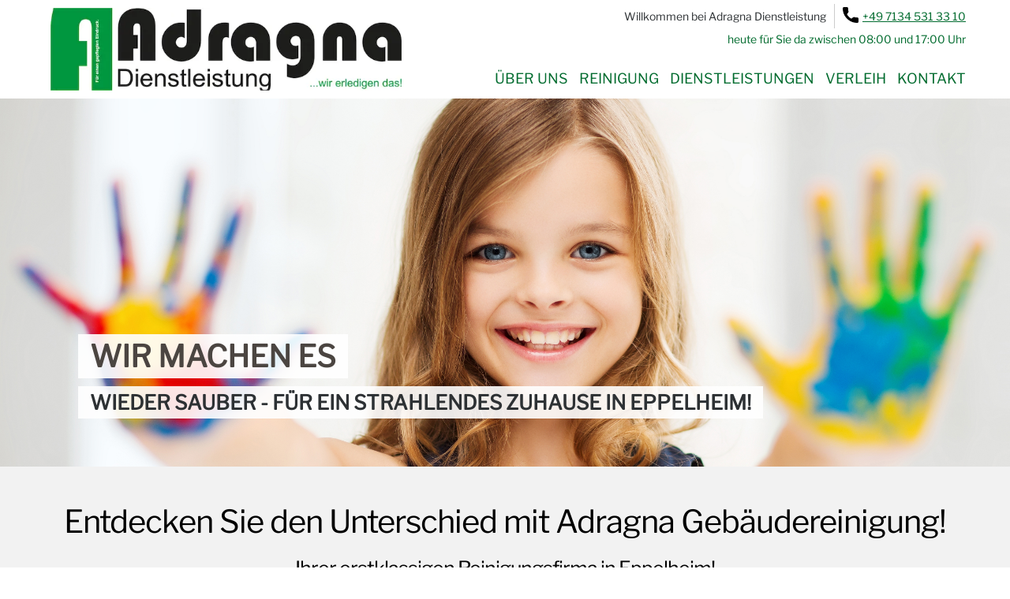

--- FILE ---
content_type: text/html
request_url: https://www.adragna-dienstleistung.de/
body_size: 14179
content:
<!doctype html>
<html lang="de">
<head>
<meta http-equiv="content-type" content="text/html; charset=UTF-8">
<meta name="viewport" content="width=device-width">
<meta name="description" content="Professionelle Gebäudereinigung in Heilbronn. TOP BEWERTET UND EMPFOHLEN! Reinigungsfirma Adragna - Dienstleistung GmbH &amp; Co. KG - Wir erledigen das! - In den Lachen 15, 74235 Erlenbach, Landkreis Heilbronn, Baden Württemberg">
<meta name="robots" content="index,follow">
<meta name="audience" content="alle">
<meta name="page-topic" content="Heilbronn, Gebäudereinigung, Reinigungsfirma, Dienstleistung" />
<meta name="keywords" content="Heilbronn, Gebäudereinigung, Reinigungsfirma, Heilbronn, Baden-Württemberg, 74072,74074,74076,74078,74080,74081" />
<meta name="og:locale" content="de_DE" />
<meta name="og:type" content="website" />
<meta name="og:title" content="Gebäudereinigung in Heilbronn, Baden-Württemberg" />
<meta name="og:description" content="Professionelle Gebäudereinigung in Heilbronn, Baden-Württemberg, und Umgebung. Unsere Dienstleistung für einen gepflegten Eindruck. Reinigungsfirma Adragna - Dienstleistung GmbH &amp; Co. KG - Wir erledigen das! - In den Lachen 15, 74235 Erlenbach, Landkreis Heilbronn, Baden Württemberg" />
<meta name="og:url" content="https://www.adragna-dienstleistung.de/" />
<meta name="og:site_name" content="Professionelle Gebäudereinigung in Heilbronn, Baden-Württemberg, und Umgebung" />
<meta name="og:image" content="https://www.adragna-dienstleistung.de/img/gebaeudereinigung-heilbronn-baden-wuerttemberg-reinigungsfirma-adragna-dienstleistung.jpg" />
<meta name="og:latitude" content="49.1403">
<meta name="og:longitude" content="9.22">
<meta name="og:locality" content="Heilbronn">
<meta name="og:region" content="Heilbronn, Baden-Württemberg">
<meta name="og:postal_code" content="74072,74074,74076,74078,74080,74081">
<meta name="og:email" content="info@adragna-dienstleistung.de" />
<meta name="og:phone_number" content="+4971345313310">
<meta name="geo.region" content="DE-BW" />
<meta name="geo.placename" content="Heilbronn" />
<meta name="geo.position" content="49.1403;9.22" />
<meta name="ICBM" content="49.1403, 9.22" />
<link rel="canonical" href="https://www.adragna-dienstleistung.de/" />
<link rel="icon" href="favicon.ico?1009">
<link type="text/css" rel="stylesheet" href="funky-bits.css?1013">
<link type="text/css" rel="stylesheet" href="funky-bits-x.css?1013">
<link type="text/css" rel="stylesheet" href="funky-bits-project.css?1013">
<title>Gebäudereinigung Heilbronn | Reinigungsfirma, Gebäudedienste, Verleih, Vermietung in Heilbronn und Umgebung</title>
<script type="text/javascript" src="FunkyBitsX/FunkyBitsX.nocache.js?1009"></script>
<script type="text/javascript">
	var slides = null;
  var dots = null;
  var startSeiteAnimHeader3 = null;
  var slideIndex = -1;
  var timeoutHandle = null;

  if (window.location.href.indexOf('#') != -1) {
	  document.styleSheets[0].insertRule(".DynChildStartseite { display: none;}", 0);
  }

  function showSlide(n) {
	  if (timeoutHandle != null)
		  clearTimeout(timeoutHandle);

	  slideIndex = n;
	  showSlides();
  }

  function showNextSlide() {
	  if (timeoutHandle != null)
		  clearTimeout(timeoutHandle);

	  if (slides[slideIndex] && slides[slideIndex] != null && slideIndex != -1) {
		  slides[slideIndex].className += " fade-out";
		  startSeiteAnimHeader3[slideIndex].className += " fade-out";
	  }
	  showSlide(++slideIndex);
  }

  function initSlides() {
	  setTimeout(initSlides0, 0);
  }

  function initSlides0() {
	  slides = document.getElementsByClassName("mySlides");
	  dots = document.getElementsByClassName("dot");
	  startSeiteAnimHeader3 = document.getElementsByClassName("Zeile3");

	  showSlide(0);
  }

  function showSlides() {
	  //alert('showSlides 1');
	  if (slideIndex >= slides.length) {
		  slideIndex = 0;
	  }
	  if (slideIndex < 0) {
		  slideIndex = slides.length - 1;
	  }
	  for (var i = 0; i < slides.length; i++) {
		  if (!slides[i] || slides[i] == null)
			  return;

		  slides[i].className = slides[i].className.replace(" fade-in", "");
		  dots[i].className = dots[i].className.replace(" active", "");
		  startSeiteAnimHeader3[i].className = startSeiteAnimHeader3[i].className.replace(" fade-in", "");
	  }

	  if (!slides[slideIndex] || slides[slideIndex] == null)
		  return;

	  slides[slideIndex].className = slides[slideIndex].className.replace(" fade-out", "");
	  startSeiteAnimHeader3[slideIndex].className = startSeiteAnimHeader3[slideIndex].className.replace(" fade-out", "");

	  slides[slideIndex].className += " fade-in";
	  dots[slideIndex].className += " active";
	  startSeiteAnimHeader3[slideIndex].className += " fade-in";

	  timeoutHandle = setTimeout(showNextSlide, slideIndex == 0 ? 7000 : 7000);
  }
</script>
</head>
<body class="Menu MENU-StartMenu">
	<iframe src="javascript:''" id="__gwt_historyFrame" tabIndex='-1' style="position: absolute; width: 0; height: 0; border: 0"></iframe>
	<noscript>
		<h2>Hinweis: JavaScript deaktiviert</h2>
		<img src="img/gebaeudereinigung-heilbronn-baden-wuerttemberg-reinigungsfirma-adragna-dienstleistung.jpg" alt="Gebäudereinigung Heilbronn Warnung JacaScript ist deaktiviert!" title="Gebäudereinigung Heilbronn Warnung JacaScript ist deaktiviert!" style="width: 100%; max-width: 400px;">
		<p>
			Adragna Dienstleistung GmbH &amp; Co. KG<br>In den Lachen 15<br>74235 Erlenbach<br> <br> Telefon: <a href="tel:+4971345313310">+49 7134 531 33 10</a> <br>Fax: +49 7134 531 33 150<br> E-Mail: <a href="mailto:info@adragna-dienstleistung.de">info@adragna-dienstleistung.de</a>
		</p>
		<p>
			Diese Seite wird nur mit JavaScript korrekt dargestellt. Bitte schalten Sie JavaScript in Ihrem Browser ein! Bei Fragen wenden Sie sich bitte an <a href="https://www.funky-bits.de/" title="Heilbronn WebDesign Computer EDV IT Programmierung Software Website Homepage">FUNKY BITS <img src="img/heilbronn-webdesign-website-homepage-edv-computer-software-hardware-beratung-betreuung-schulung-nachhilfe-ausbildung-programmierung-alternativen-funky-bits-alexander-becker.jpg" alt="Heilbronn WebDesign EDV IT Computer Software Hardware Beratung Programmierung Alternativen Homepage WebSite FUNKY BITS" title="Heilbronn WebDesign EDV IT Computer Software Hardware Beratung Programmierung Alternativen Homepage WebSite FUNKY BITS"></a>.
		</p>
	</noscript>
	<nav>
		<h1>Gebäudereinigung Heilbronn</h1>
		<div class="struct-header StartMenu">
			<div class="content-container-center" style="height: 100%;">
				<div class="HeaderWillkommen FuerDesktop">
					<ul>
						<li>Willkommen bei Adragna Dienstleistung</li>
						<li><a href="tel:+4971345313310"> <picture>
								<source type="image/webp" srcset="img/icon-telefon.webp">
								<source type="image/png" srcset="img/icon-telefon.png">
								<img src="img/icon-telefon.png" alt="Vereinbaren Sie mit uns einen Termin!" title="Rufen Sie uns an und vereinbaren Sie mit uns einen Termin!" style="aspect-ratio: auto 72/72;"> </picture> <span>+49 7134 531 33 10</span></a></li>
					</ul>
					<p>
						<a href="heilbronn-ansprechpartner-anschrift-adresse-kontaktformular-erlenbach-baden-wuerttemberg.html" class="MenuItem MenuItemImFliesText" style="display: block; color: #004d1a;">heute für Sie da zwischen 08:00 und 17:00 Uhr</a>
					</p>
				</div>
				<div class="LogoBildMarke">
					<a href="" class="xMenuItem MENUITEM-Logo" title=""> <picture>
						<source type="image/webp" srcset="img/heilbronn-gebaeudereinigung-unterhaltsreinigung-reinigungsfirma-industriereinigung-entruempelung-logo-2024.webp">
						<source type="image/jpeg" srcset="img/heilbronn-gebaeudereinigung-unterhaltsreinigung-reinigungsfirma-industriereinigung-entruempelung-logo-2024.jpg">
						<img src="img/heilbronn-gebaeudereinigung-unterhaltsreinigung-reinigungsfirma-industriereinigung-entruempelung-logo-2024.jpg" alt="Gebäudereinigung Heilbronn Logo" title="Gebäudereinigung Heilbronn Logo" style="aspect-ratio: auto 635/150;"> </picture>
					</a>
				</div>
				<ul class="StartMenuKontakt FuerMobil">
					<li><a href="tel:+4971345313310"><picture>
							<source type="image/webp" srcset="img/icon-telefon.webp">
							<source type="image/png" srcset="img/icon-telefon.png">
							<img src="img/icon-telefon.png" alt="Vereinbaren Sie mit uns einen Termin!" title="Rufen Sie uns an und vereinbaren Sie mit uns einen Termin!" style="aspect-ratio: auto 72/72;"> </picture><span>+49 7134 531 33 10</span></a></li>
				</ul>
				<div class="MobileMenuButtonParent">
					<a href="javascript:;" class="MenuItem MENUITEM-MobileMenuButton AddClass" data-button="toggle" data-addclass="ToBody-MobileMenuOpened" aria-label="Klicken Sie hier drauf um das Hauptmenü zu öffnen"><span></span></a>
				</div>
				<ul class="StartMenuParent">
					<li class="MenuItemParent"><a href="" class="MenuItem DECO-1 MENUITEM-Unternehmen" title="Heilbronn Reinigungsfirma, Gebäudedienste, Verleih, Vermietung und mehr">Über uns</a></li>
					<li class="MenuItemParent"><a href="Gebaeudereinigung.html" class="MenuItem DECO-1 MENUITEM-Interieur MenuItem-HasSubMenu" title="Reinigung Heilbronn Reinigungsfirma, Gebäudedienste, Verleih, Vermietung und mehr">Reinigung</a> <a href="" aria-label="Untrermenu öffnen" class="MenuItem AddClass SubMenuOpener" data-button="toggle" data-addclass="ToParent-SubMenuOpen"></a>
						<ul class="SubMenu">
							<li><a href="Gebaeudereinigung/Bauendreinigung.html" class="MenuItem" title="Bauendreinigung Heilbronn">Bauendreinigung</a></li>
							<li><a href="Gebaeudereinigung/Praxisreinigung.html" class="MenuItem" title="Praxisreinigung Heilbronn">Praxisreinigung</a></li>
							<li><a href="Gebaeudereinigung/Glasreinigung.html" class="MenuItem" title="Glasreinigung Heilbronn">Glasreinigung</a></li>
							<li><a href="Gebaeudereinigung/Fensterreinigung.html" class="MenuItem" title="Fensterreinigung Heilbronn">Fensterreinigung</a></li>
							<li><a href="Gebaeudereinigung/Fassadenreinigung.html" class="MenuItem" title="Fassadenreinigung Heilbronn">Fassadenreinigung</a></li>
							<li><a href="Gebaeudereinigung/Putzdienst.html" class="MenuItem" title="Putzdienst Heilbronn">Putzdienst</a></li>
							<li><a href="Gebaeudereinigung/Bueroreinigung.html" class="MenuItem" title="Büroreinigung Heilbronn">Büroreinigung</a></li>
							<li><a href="Gebaeudereinigung/Unterhaltsreinigung.html" class="MenuItem" title="Unterhaltsreinigung Heilbronn">Unterhaltsreinigung</a></li>
							<li><a href="Gebaeudereinigung/Industriereinigung.html" class="MenuItem" title="Industriereinigung Heilbronn">Industriereinigung</a></li>
							<li><a href="Gebaeudereinigung/Hotelreinigung.html" class="MenuItem" title="Hotelreinigung Heilbronn">Hotelreinigung</a></li>
							<li><a href="Gebaeudereinigung/Lebensmittelgeschaeftereinigung.html" class="MenuItem" title="Lebensmittelgeschäftereinigung Heilbronn">Lebensmittelgeschäftereinigung</a></li>
							<li><a href="Gebaeudereinigung/Gelaendereinigung.html" class="MenuItem" title="Geländereinigung Heilbronn">Geländereinigung</a></li>
							<li><a href="Gebaeudereinigung/Photovoltaikanlagenreinigung.html" class="MenuItem" title="Photovoltaikanlagenreinigung Heilbronn">Photovoltaikanlagenreinigung</a></li>
							<li><a href="Gebaeudereinigung/Solaranlagenreinigung.html" class="MenuItem" title="Photovoltaikanlagenreinigung Heilbronn">Solaranlagenreinigung</a></li>
							<li><a href="Gebaeudereinigung/Textilreinigung.html" class="MenuItem" title="Textilreinigung Heilbronn">Textilreinigung</a></li>
							<li><a href="Gebaeudereinigung/Kaufhausreinigung.html" class="MenuItem" title="Kaufhausreinigung Heilbronn">Kaufhausreinigung</a></li>
							<li><a href="Gebaeudereinigung/Moproreinigung.html" class="MenuItem" title="Moproreinigung Heilbronn">Moproreinigung</a></li>
						</ul></li>
					<li class="MenuItemParent"><a href="Gebaeudedienst.html" class="MenuItem DECO-1 MENUITEM-Exterieur MenuItem-HasSubMenu" title="Gebäudedienst Heilbronn Reinigungsfirma, Gebäudedienste, Verleih, Vermietung und mehr">Dienstleistungen</a> <a href="" aria-label="Untrermenu öffnen" class="MenuItem AddClass SubMenuOpener" data-button="toggle" data-addclass="ToParent-SubMenuOpen"></a>
						<ul class="SubMenu">
							<li><a href="Gebaeudedienst/Abbruch-Demontage-Abbrucharbeiten.html" class="MenuItem" title="Abbruch, Demontage Heilbronn">Abbruch, Demontage</a></li>
							<li><a href="Gebaeudedienst/Gartenpflege-Gartengestaltung.html" class="MenuItem" title="Grünanlagenpflege Heilbronn">Grünanlagenpflege</a></li>
							<li><a href="Gebaeudedienst/Umzugsunternehmen-Firmen-Privat.html" class="MenuItem" title="Umzugsunternehmen Heilbronn">Umzüge für Firmen + Privat</a></li>
							<li><a href="Gebaeudedienst/Bodenpolitur.html" class="MenuItem" title="Bödenpolitur Heilbronn">Bödenpolitur</a></li>
							<li><a href="Gebaeudedienst/Hausmeisterservice.html" class="MenuItem" title="Hausmeisterservice Heilbronn">Hausmeisterservice</a></li>
							<li><a href="Gebaeudedienst/Entruempelung.html" class="MenuItem" title="Entrümpelung Heilbronn">Entrümpelung</a></li>
							<li><a href="Gebaeudedienst/Winterdienst-Eis-Schnee-Raeumungsdienst.html" class="MenuItem" title="Winterdienst Heilbronn">Winterdienst</a></li>
							<li><a href="Gebaeudedienst/Ladenbau.html" class="MenuItem" title="Ladenbau Heilbronn">Ladenbau</a></li>
							<li><a href="Gebaeudedienst/Entkernung.html" class="MenuItem" title="Entkernung Heilbronn">Entkernung</a></li>
							<li><a href="Gebaeudedienst/Marmoraufbereitung.html" class="MenuItem" title="Marmoraufbereitung Heilbronn">Marmoraufbereitung</a></li>
							<li><a href="Gebaeudedienst/Bohrlochversiegelung.html" class="MenuItem" title="Bohrlochversiegelung Heilbronn">Bohrlochversiegelung</a></li>
						</ul></li>
					<li class="MenuItemParent"><a href="Mieten-Verleih.html" class="MenuItem DECO-1 MENUITEM-Luxus MenuItem-HasSubMenu" title="Mieten / Verleih Heilbronn Reinigungsfirma, Gebäudedienste, Verleih, Vermietung und mehr">Verleih</a> <a href="" aria-label="Untrermenu öffnen" class="MenuItem AddClass SubMenuOpener" data-button="toggle" data-addclass="ToParent-SubMenuOpen"></a>
						<ul class="SubMenu">
							<li><a href="Mieten-Verleih/LKW-3-5-Tonnen.html" class="MenuItem" title="LKW bis 3,5 Tonnen Heilbronn">LKW bis 3,5 Tonnen</a></li>
							<li><a href="Mieten-Verleih/Hochdruck-Trailer.html" class="MenuItem" title="Hochdruck-Trailer Heilbronn">Hochdruck-Trailer</a></li>
						</ul></li>
					<li class="MenuItemParent"><a href="heilbronn-ansprechpartner-anschrift-adresse-kontaktformular-erlenbach-baden-wuerttemberg.html" class="MenuItem DECO-1 MENUITEM-Kontakt" title="Kontakt Heilbronn Reinigungsfirma, Gebäudedienste, Verleih, Vermietung und mehr">Kontakt</a></li>
				</ul>
			</div>
		</div>
	</nav>
	<div class="DYNAMIC-StructContent DynamicParent" data-dynamic="StructContent" role="main">
		<div class="SOURCE-StructContent DynamicChild VolumeContainer-Startseite Menu MENU-UeberUns DynChildStartseite" data-dynamic="StructContent">
			<div class="slideshow-container">
				<div class="PlatzHalter"></div>
				<!--div class="mySlides MaedchenSlide fade-in">
					<picture>
					<source type="image/webp" sizes="100vw"
						srcset="img/gebaeudereinigung-heilbronn-startseite-357764786-3-300.webp 300w, img/gebaeudereinigung-heilbronn-startseite-357764786-3-600.webp 600w, img/gebaeudereinigung-heilbronn-startseite-357764786-3-900.webp 900w, img/gebaeudereinigung-heilbronn-startseite-357764786-3-1200.webp 1200w, img/gebaeudereinigung-heilbronn-startseite-357764786-3-1500.webp 1500w, img/gebaeudereinigung-heilbronn-startseite-357764786-3-1800.webp 1800w, img/gebaeudereinigung-heilbronn-startseite-357764786-3-2100.webp 2100w, img/gebaeudereinigung-heilbronn-startseite-357764786-3-2400.webp 2400w, img/gebaeudereinigung-heilbronn-startseite-357764786-3-2700.webp 2700w, img/gebaeudereinigung-heilbronn-startseite-357764786-3-3000.webp 3000w, img/gebaeudereinigung-heilbronn-startseite-357764786-3-3300.webp 3300w, img/gebaeudereinigung-heilbronn-startseite-357764786-3-3600.webp 3600w, img/gebaeudereinigung-heilbronn-startseite-357764786-3-3900.webp 3900w, img/gebaeudereinigung-heilbronn-startseite-357764786-3-4200.webp 4200w, img/gebaeudereinigung-heilbronn-startseite-357764786-3-4500.webp 4500w, img/gebaeudereinigung-heilbronn-startseite-357764786-3.webp 4523w">
					<source type="image/jpeg" sizes="100vw"
						srcset="img/gebaeudereinigung-heilbronn-startseite-357764786-3-300.jpg 300w, img/gebaeudereinigung-heilbronn-startseite-357764786-3-600.jpg 600w, img/gebaeudereinigung-heilbronn-startseite-357764786-3-900.jpg 900w, img/gebaeudereinigung-heilbronn-startseite-357764786-3-1200.jpg 1200w, img/gebaeudereinigung-heilbronn-startseite-357764786-3-1500.jpg 1500w, img/gebaeudereinigung-heilbronn-startseite-357764786-3-1800.jpg 1800w, img/gebaeudereinigung-heilbronn-startseite-357764786-3-2100.jpg 2100w, img/gebaeudereinigung-heilbronn-startseite-357764786-3-2400.jpg 2400w, img/gebaeudereinigung-heilbronn-startseite-357764786-3-2700.jpg 2700w, img/gebaeudereinigung-heilbronn-startseite-357764786-3-3000.jpg 3000w, img/gebaeudereinigung-heilbronn-startseite-357764786-3-3300.jpg 3300w, img/gebaeudereinigung-heilbronn-startseite-357764786-3-3600.jpg 3600w, img/gebaeudereinigung-heilbronn-startseite-357764786-3-3900.jpg 3900w, img/gebaeudereinigung-heilbronn-startseite-357764786-3-4200.jpg 4200w, img/gebaeudereinigung-heilbronn-startseite-357764786-3-4500.jpg 4500w, img/gebaeudereinigung-heilbronn-startseite-357764786-3.jpg 4523w">
					<img src="img/gebaeudereinigung-heilbronn-startseite-357764786-3.jpg" class="Slide " title="Gebäudereinigung Heilbronn Übersichtsbild 1" alt="Gebäudereinigung Heilbronn Übersichtsbild 1"
						srcset="img/gebaeudereinigung-heilbronn-startseite-357764786-3-300.jpg 300w, img/gebaeudereinigung-heilbronn-startseite-357764786-3-600.jpg 600w, img/gebaeudereinigung-heilbronn-startseite-357764786-3-900.jpg 900w, img/gebaeudereinigung-heilbronn-startseite-357764786-3-1200.jpg 1200w, img/gebaeudereinigung-heilbronn-startseite-357764786-3-1500.jpg 1500w, img/gebaeudereinigung-heilbronn-startseite-357764786-3-1800.jpg 1800w, img/gebaeudereinigung-heilbronn-startseite-357764786-3-2100.jpg 2100w, img/gebaeudereinigung-heilbronn-startseite-357764786-3-2400.jpg 2400w, img/gebaeudereinigung-heilbronn-startseite-357764786-3-2700.jpg 2700w, img/gebaeudereinigung-heilbronn-startseite-357764786-3-3000.jpg 3000w, img/gebaeudereinigung-heilbronn-startseite-357764786-3-3300.jpg 3300w, img/gebaeudereinigung-heilbronn-startseite-357764786-3-3600.jpg 3600w, img/gebaeudereinigung-heilbronn-startseite-357764786-3-3900.jpg 3900w, img/gebaeudereinigung-heilbronn-startseite-357764786-3-4200.jpg 4200w, img/gebaeudereinigung-heilbronn-startseite-357764786-3-4500.jpg 4500w, img/gebaeudereinigung-heilbronn-startseite-357764786-3.jpg 4523w"
						sizes="100vw"></picture>
				</div-->
				<div class="mySlides">
					<picture>
					<source type="image/webp" sizes="100vw" srcset="img/gebaeudereinigung-heilbronn-startseite-familienunternehmen-300.webp 300w, img/gebaeudereinigung-heilbronn-startseite-familienunternehmen-600.webp 600w, img/gebaeudereinigung-heilbronn-startseite-familienunternehmen-900.webp 900w, img/gebaeudereinigung-heilbronn-startseite-familienunternehmen-1200.webp 1200w, img/gebaeudereinigung-heilbronn-startseite-familienunternehmen.webp 1412w">
					<source type="image/jpeg" sizes="100vw" srcset="img/gebaeudereinigung-heilbronn-startseite-familienunternehmen-300.jpg 300w, img/gebaeudereinigung-heilbronn-startseite-familienunternehmen-600.jpg 600w, img/gebaeudereinigung-heilbronn-startseite-familienunternehmen-900.jpg 900w, img/gebaeudereinigung-heilbronn-startseite-familienunternehmen-1200.jpg 1200w, img/gebaeudereinigung-heilbronn-startseite-familienunternehmen.jpg 1412w">
					<img src="img/gebaeudereinigung-heilbronn-startseite-familienunternehmen.jpg" class="Slide" title="Gebäudereinigung Heilbronn Übersichtsbild 2" alt="Gebäudereinigung Heilbronn Übersichtsbild 2" srcset="img/gebaeudereinigung-heilbronn-startseite-familienunternehmen-300.jpg 300w, img/gebaeudereinigung-heilbronn-startseite-familienunternehmen-600.jpg 600w, img/gebaeudereinigung-heilbronn-startseite-familienunternehmen-900.jpg 900w, img/gebaeudereinigung-heilbronn-startseite-familienunternehmen-1200.jpg 1200w, img/gebaeudereinigung-heilbronn-startseite-familienunternehmen.jpg 1412w" sizes="100vw"></picture>
				</div>
				<div class="mySlides">
					<picture>
					<source type="image/webp" sizes="100vw" srcset="img/gebaeudereinigung-heilbronn-startseite-mitarbeiter-300.webp 300w, img/gebaeudereinigung-heilbronn-startseite-mitarbeiter-600.webp 600w, img/gebaeudereinigung-heilbronn-startseite-mitarbeiter-900.webp 900w, img/gebaeudereinigung-heilbronn-startseite-mitarbeiter-1200.webp 1200w, img/gebaeudereinigung-heilbronn-startseite-mitarbeiter-1500.webp 1500w, img/gebaeudereinigung-heilbronn-startseite-mitarbeiter.webp 1587w">
					<source type="image/jpeg" sizes="100vw" srcset="img/gebaeudereinigung-heilbronn-startseite-mitarbeiter-300.jpg 300w, img/gebaeudereinigung-heilbronn-startseite-mitarbeiter-600.jpg 600w, img/gebaeudereinigung-heilbronn-startseite-mitarbeiter-900.jpg 900w, img/gebaeudereinigung-heilbronn-startseite-mitarbeiter-1200.jpg 1200w, img/gebaeudereinigung-heilbronn-startseite-mitarbeiter-1500.jpg 1500w, img/gebaeudereinigung-heilbronn-startseite-mitarbeiter.jpg 1587w">
					<img src="img/gebaeudereinigung-heilbronn-startseite-mitarbeiter.jpg" class="Slide" title="Gebäudereinigung Heilbronn Übersichtsbild 3" alt="Gebäudereinigung Heilbronn Übersichtsbild 3" srcset="img/gebaeudereinigung-heilbronn-startseite-mitarbeiter-300.jpg 300w, img/gebaeudereinigung-heilbronn-startseite-mitarbeiter-600.jpg 600w, img/gebaeudereinigung-heilbronn-startseite-mitarbeiter-900.jpg 900w, img/gebaeudereinigung-heilbronn-startseite-mitarbeiter-1200.jpg 1200w, img/gebaeudereinigung-heilbronn-startseite-mitarbeiter-1500.jpg 1500w, img/gebaeudereinigung-heilbronn-startseite-mitarbeiter.jpg 1587w" sizes="100vw"></picture>
				</div>
				<div class="mySlides">
					<picture>
					<source type="image/webp" sizes="100vw" srcset="img/gebaeudereinigung-heilbronn-startseite-lust-auf-einen-neuen-job-300.webp 300w, img/gebaeudereinigung-heilbronn-startseite-lust-auf-einen-neuen-job-600.webp 600w, img/gebaeudereinigung-heilbronn-startseite-lust-auf-einen-neuen-job-900.webp 900w, img/gebaeudereinigung-heilbronn-startseite-lust-auf-einen-neuen-job-1200.webp 1200w, img/gebaeudereinigung-heilbronn-startseite-lust-auf-einen-neuen-job-1500.webp 1500w, img/gebaeudereinigung-heilbronn-startseite-lust-auf-einen-neuen-job.webp 1587w">
					<source type="image/jpeg" sizes="100vw" srcset="img/gebaeudereinigung-heilbronn-startseite-lust-auf-einen-neuen-job-300.jpg 300w, img/gebaeudereinigung-heilbronn-startseite-lust-auf-einen-neuen-job-600.jpg 600w, img/gebaeudereinigung-heilbronn-startseite-lust-auf-einen-neuen-job-900.jpg 900w, img/gebaeudereinigung-heilbronn-startseite-lust-auf-einen-neuen-job-1200.jpg 1200w, img/gebaeudereinigung-heilbronn-startseite-lust-auf-einen-neuen-job-1500.jpg 1500w, img/gebaeudereinigung-heilbronn-startseite-lust-auf-einen-neuen-job.jpg 1587w">
					<img src="img/gebaeudereinigung-heilbronn-startseite-lust-auf-einen-neuen-job.jpg" class="Slide" title="Gebäudereinigung Heilbronn Übersichtsbild 4" alt="Gebäudereinigung Heilbronn Übersichtsbild 4" srcset="img/gebaeudereinigung-heilbronn-startseite-lust-auf-einen-neuen-job-300.jpg 300w, img/gebaeudereinigung-heilbronn-startseite-lust-auf-einen-neuen-job-600.jpg 600w, img/gebaeudereinigung-heilbronn-startseite-lust-auf-einen-neuen-job-900.jpg 900w, img/gebaeudereinigung-heilbronn-startseite-lust-auf-einen-neuen-job-1200.jpg 1200w, img/gebaeudereinigung-heilbronn-startseite-lust-auf-einen-neuen-job-1500.jpg 1500w, img/gebaeudereinigung-heilbronn-startseite-lust-auf-einen-neuen-job.jpg 1587w" sizes="100vw"></picture>
				</div>
				<div class="Section KeineGrenzeZumNaechsten">
					<div class="content-container-center">
						<div class="StartSeiteAnimHeader">
							<h2 class="Zeile1 fadeInLeft">Wir machen es</h2>
							<div style="position: relative; clear: both;">
								<!--p class="Zeile3">
									wieder sauber<br class="FuerMobil"> - für ein strahlendes Zuhause in Heilbronn!
								</p-->
								<p class="Zeile3">
									sauber &amp; planbar<br class="FuerMobil"> – mit festen Teams aus Ihrer Region!
								</p>
								<p class="Zeile3">
									umweltfreundlich<br class="FuerMobil"> - für eine nachhaltige Reinigung<span class="Fuer Mobil"> in Heilbronn</span>!
								</p>
								<p class="Zeile3">
									mit Leidenschaft<br class="FuerMobil"> - für eine hygienische Arbeitsumgebung<br>in Ihrem Büro!
								</p>
							</div>
						</div>
						<div class="SliderDots">
							<div class="dot" onclick="showSlide(0)"></div>
							<div class="dot" onclick="showSlide(1)"></div>
							<div class="dot" onclick="showSlide(2)"></div>
							<div class="dot" onclick="showSlide(3)"></div>
						</div>
					</div>
				</div>
				<div class="JSCALL">
					<script type="text/javascript">
						initSlides();
					</script>
				</div>
			</div>
			<div class="Section KeineGrenzeZumNaechsten CTABand">
				<div class="content-container-center" aria-label="Schnelle Kontaktmöglichkeiten">
					<a href="tel:+497131XXXXXXX" class="MenuItem GruenBG" aria-label="Jetzt anrufen"> <svg version="1.0" xmlns="http://www.w3.org/2000/svg" width="512.000000pt" height="512.000000pt" viewBox="0 0 512.000000 512.000000" preserveAspectRatio="xMidYMid meet">
<g transform="translate(0.000000,512.000000) scale(0.100000,-0.100000)" stroke="none">
<path d="M310 5106 c-147 -40 -266 -161 -299 -306 -13 -57 -13 -203 -1 -395
97 -1449 841 -2752 2050 -3587 338 -234 809 -464 1209 -592 153 -50 388 -110
546 -140 348 -67 852 -106 983 -76 120 28 221 110 279 228 l38 76 0 565 0 566
-32 67 c-44 93 -110 160 -199 205 -73 36 -74 36 -254 44 -284 13 -512 49 -735
115 -49 14 -106 31 -125 36 -19 6 -76 8 -126 6 -80 -3 -99 -8 -157 -38 -37
-19 -193 -132 -349 -250 -155 -118 -292 -221 -304 -229 -21 -13 -30 -10 -126
43 -466 261 -836 599 -1111 1016 -86 128 -162 257 -193 322 l-17 37 198 263
c109 145 215 283 235 308 77 94 118 217 105 314 -3 28 -22 104 -41 169 -71
245 -100 418 -114 677 -13 220 -22 278 -55 346 -29 59 -100 134 -159 169 -90
53 -117 55 -681 54 -377 0 -532 -4 -565 -13z" />
</g>
</svg> Jetzt anrufen
					</a> <a href="heilbronn-ansprechpartner-anschrift-adresse-kontaktformular-erlenbach-baden-wuerttemberg.html" class="MenuItem" aria-label="Rückruf anfordern"> Rückruf anfordern </a> <br>
					<ul aria-label="Vertrauensmerkmale">
						<li>★★★★★&nbsp;&nbsp;4,9/5 bei Google</li>
						<li>Feste Ansprechpartner</li>
						<li>Rückruf in 60&nbsp;Min.</li>
					</ul>
				</div>
			</div>
			<div class="Section KeineGrenzeZumNaechsten KnowHow">
				<div class="content-container-center">
					<div class="Col">
						<div class="Inhalt">
							<img src="img/konnen.png" loading="lazy" alt="Über 30 Jahre Erfahrung in Gebäudereinigung" title="Über 30 Jahre Erfahrung in Gebäudereinigung">
							<h3>30+</h3>
							<h4>Jahre Erfahrung</h4>
						</div>
					</div>
					<div class="Col">
						<div class="Inhalt">
							<img src="img/team.png" loading="lazy" alt="Über 360 Mitarbeiter bei Adragna Dienstleistung aus Heilbronn" title="Über 360 Mitarbeiter bei Adragna Dienstleistung aus Heilbronn">
							<h3>360+</h3>
							<h4>Mitarbeiter</h4>
						</div>
					</div>
					<div class="Col">
						<div class="Inhalt">
							<svg class="DontTouch" xmlns="http://www.w3.org/2000/svg" width="70" height="70" viewBox="0 0 256 256" role="img" aria-label="Kunden">
  <title>1000+ Kunden</title>
  <g transform="translate(13.6466926070039 13.646692607003871) scale(2.53 2.53)" fill="currentColor" stroke="currentColor" stroke-width="1.6" stroke-linecap="round" stroke-linejoin="round">
    <path
									d="M 50.596 56.451 c -0.438 -0.336 -1.064 -0.258 -1.403 0.179 c -0.338 0.437 -0.258 1.064 0.179 1.403 c 6.302 4.881 12.177 10.656 17.525 17.235 c 1.092 1.106 1.081 2.896 -0.024 3.987 c -0.507 0.5 -1.253 0.746 -2.062 0.701 c -0.826 -0.048 -1.612 -0.393 -2.156 -0.944 c -0.016 -0.016 -0.038 -0.022 -0.054 -0.036 c -0.064 -0.073 -0.111 -0.154 -0.18 -0.223 L 52.089 68.295 c -0.388 -0.391 -1.021 -0.397 -1.414 -0.008 c -0.393 0.388 -0.396 1.021 -0.008 1.414 l 10.33 10.458 c 1.093 1.105 1.081 2.894 -0.024 3.985 c -0.528 0.522 -1.23 0.809 -1.979 0.809 c -0.007 0 -0.013 0 -0.019 0 c -0.756 -0.004 -1.462 -0.3 -1.987 -0.833 l -2.293 -2.321 c -0.001 -0.001 -0.002 -0.001 -0.003 -0.002 L 44.364 71.342 c -0.388 -0.392 -1.022 -0.397 -1.414 -0.008 c -0.393 0.388 -0.397 1.021 -0.009 1.414 l 10.328 10.454 c 0.001 0.001 0.001 0.002 0.002 0.003 l 0.005 0.006 c 0.523 0.532 0.809 1.239 0.804 1.992 c -0.004 0.756 -0.3 1.462 -0.833 1.987 c -0.528 0.522 -1.23 0.81 -1.979 0.81 c -0.007 0 -0.013 0 -0.019 0 c -0.756 -0.005 -1.462 -0.301 -1.988 -0.834 L 36.638 74.388 c -0.389 -0.392 -1.021 -0.397 -1.414 -0.008 c -0.393 0.388 -0.397 1.021 -0.009 1.414 l 10.994 11.129 c -6.975 3.617 -18.528 -8.776 -28.971 -21.005 l 6.549 -21.145 h 4.537 c 0.552 0 1 -0.448 1 -1 s -0.448 -1 -1 -1 h -3.918 l 0.769 -2.481 c 0.083 -0.266 0.05 -0.553 -0.088 -0.794 c -0.138 -0.241 -0.371 -0.414 -0.642 -0.476 c -8.147 -1.88 -14.79 -2.896 -20.906 -3.199 C 3.265 35.808 3 35.908 2.801 36.097 c -0.198 0.189 -0.311 0.451 -0.311 0.725 V 69.22 c 0 0.553 0.448 1 1 1 h 11.678 c 0.438 0 0.826 -0.285 0.955 -0.704 l 0.415 -1.339 c 9.598 11.18 19.354 21.428 26.991 21.428 c 1.464 0 2.849 -0.383 4.141 -1.202 l 0.168 0.17 c 0.901 0.912 2.108 1.419 3.398 1.428 c 0.011 0 0.021 0 0.031 0 c 1.278 0 2.479 -0.491 3.386 -1.386 c 0.748 -0.739 1.205 -1.689 1.356 -2.717 c 0.838 0.666 1.86 1.049 2.953 1.056 c 0.01 0 0.02 0 0.03 0 c 1.278 0 2.479 -0.491 3.386 -1.386 c 1.035 -1.023 1.488 -2.402 1.398 -3.751 c 0.3 0.07 0.607 0.12 0.917 0.138 c 0.107 0.006 0.214 0.009 0.319 0.009 c 1.271 0 2.421 -0.45 3.266 -1.284 c 1.89 -1.866 1.908 -4.924 0.106 -6.743 C 63.004 67.31 57.019 61.427 50.596 56.451 z M 4.49 68.22 V 37.879 c 5.442 0.341 11.362 1.256 18.456 2.853 L 14.431 68.22 H 4.49 z" />
    <path
									d="M 87.199 36.097 c -0.198 -0.188 -0.463 -0.287 -0.739 -0.274 c -6.115 0.303 -12.758 1.319 -20.904 3.199 c -0.271 0.063 -0.504 0.235 -0.643 0.476 c -0.139 0.241 -0.17 0.529 -0.088 0.794 l 0.756 2.44 c -6.001 -2.252 -14.393 -3.541 -21.667 -3.261 c -4.009 0 -8.883 2.827 -13.04 7.561 c -3.89 4.43 -6.028 9.312 -5.581 12.74 c 0.034 0.258 0.167 0.492 0.371 0.654 c 1.466 1.161 3.017 1.744 4.665 1.744 c 2.774 -0.001 5.824 -1.65 9.212 -4.965 c 2.368 -0.003 5.258 -1.544 6.528 -2.415 c 0.455 -0.313 0.571 -0.935 0.259 -1.39 c -0.313 -0.456 -0.935 -0.573 -1.391 -0.259 c -1.635 1.121 -4.215 2.193 -5.691 2.05 c -0.297 -0.025 -0.594 0.076 -0.806 0.289 c -5.864 5.879 -9.073 5.156 -11.199 3.63 c -0.146 -2.832 1.829 -6.992 5.136 -10.76 c 3.726 -4.244 8.147 -6.88 11.576 -6.881 c 7.69 -0.297 16.61 1.198 22.392 3.728 l 6.727 21.717 l -3.529 2.148 c -0.473 0.287 -0.622 0.902 -0.335 1.374 c 0.188 0.31 0.518 0.48 0.855 0.48 c 0.177 0 0.356 -0.047 0.519 -0.146 l 3.101 -1.887 l 0.195 0.63 c 0.13 0.419 0.517 0.704 0.955 0.704 H 86.51 c 0.553 0 1 -0.447 1 -1 V 36.821 C 87.51 36.547 87.397 36.286 87.199 36.097 z M 85.51 68.22 h -9.94 l -8.515 -27.488 c 7.094 -1.597 13.014 -2.512 18.455 -2.853 V 68.22 z" />
    <path d="M 45 34.269 c -9.448 0 -17.134 -7.687 -17.134 -17.135 C 27.866 7.687 35.552 0 45 0 c 9.448 0 17.135 7.687 17.135 17.134 C 62.135 26.583 54.448 34.269 45 34.269 z M 45 2 c -8.345 0 -15.134 6.789 -15.134 15.134 S 36.655 32.269 45 32.269 c 8.346 0 15.135 -6.79 15.135 -15.135 S 53.346 2 45 2 z" />
    <path d="M 43.405 23.279 c -0.002 0 -0.004 0 -0.006 0 c -0.313 -0.002 -0.606 -0.15 -0.793 -0.4 l -5.393 -7.189 c -0.332 -0.442 -0.242 -1.069 0.2 -1.4 c 0.443 -0.333 1.069 -0.241 1.4 0.2 l 4.604 6.137 l 7.78 -10.103 c 0.335 -0.438 0.965 -0.52 1.402 -0.183 s 0.519 0.965 0.182 1.403 L 44.198 22.89 C 44.008 23.135 43.715 23.279 43.405 23.279 z" />
  </g>
</svg>
							<h3>1.000+</h3>
							<h4>Kunden</h4>
						</div>
					</div>
					<div class="Col">
						<div class="Inhalt">
							<img src="img/bewertung.png" loading="lazy" alt="Über 360 Mitarbeiter bei Adragna Dienstleistung aus Heilbronn" title="Über 360 Mitarbeiter bei Adragna Dienstleistung aus Heilbronn">
							<h3>4,9 / 5</h3>
							<h4>bei Google</h4>
						</div>
					</div>
				</div>
			</div>
			<div class="Section KeineGrenzeZumNaechsten RezensionenUeberschrift Black">
				<div class="content-container-center">
					<h2 style="text-align: center;">
						Das sagen unsere Kunden<br> <span class="ZweiteZeile">Feedback, das Vertrauen schafft</span> <span class="ZweiteZeile" style="position: relative; display: inline-block;"><span class="SterneWeiss"><img src="img/stern-weiss.svg"><img src="img/stern-weiss.svg"><img src="img/stern-weiss.svg"><img src="img/stern-weiss.svg"><img src="img/stern-weiss.svg"></span><span class="SterneGold"><img src="img/stern.svg"><img src="img/stern.svg"><img src="img/stern.svg"><img src="img/stern.svg"><img src="img/stern.svg"></span></span>
					</h2>
				</div>
			</div>
			<div class="Section KeineGrenzeZumNaechsten KeinAbstandZumNaechsten Rezensionen">
				<div class="content-container-center">
					<div id="Rezensionen">
						<div class="Rezension">
							<p style="font-style: italic;">„Sehr gute Dienstleistung. Immer erreichbar und sehr freundlich. Anfragen werden immer sofort vor Ort besprochen, angeboten und ausgeführt. Kritik wird angenommen und Fehler werden beseitigt. Wir können die Fa. Adragna nur weiter empfehlen. Weiter so ;-)“</p>
							<p style="margin-top: 12px;">
								<img src="img/stern.svg"><img src="img/stern.svg"><img src="img/stern.svg"><img src="img/stern.svg"><img src="img/stern.svg">
							</p>
							<p style="font-weight: bold;">Monika Pleger</p>
						</div>
						<div class="Rezension">
							<p style="font-style: italic;">„Eine TOP-Firma! Vom ersten Anruf bis zur Durchführung der Endreinigung eines sehr großen Wohnobjektes zu unserer vollsten Zufriedenheit hat es nur wenige Tage gebraucht. Der Chef kümmert sich sofort um den Auftrag, das Team liefert eine super Leistung, faire Preisleistung. Klare Weiterempfehlung!!“</p>
							<p style="margin-top: 12px;">
								<img src="img/stern.svg"><img src="img/stern.svg"><img src="img/stern.svg"><img src="img/stern.svg"><img src="img/stern.svg">
							</p>
							<p style="font-weight: bold;">Mela Melissimo</p>
						</div>
						<div class="Rezension">
							<p style="font-style: italic;">„Ich bin höchst zufrieden mit Adragna Dienstleistungen. Immer pünktlich, freundlich, zuverlässig. Für mich persönlich wichtig: sie sind immer erreichbar. Preis-Leistungs-verhältnis ist hervorragend. Also: kann ich nur weiterempfehlen.“</p>
							<p style="margin-top: 12px;">
								<img src="img/stern.svg"><img src="img/stern.svg"><img src="img/stern.svg"><img src="img/stern.svg"><img src="img/stern.svg">
							</p>
							<p style="font-weight: bold;">Anna Schäfer</p>
						</div>
						<div class="Rezension">
							<p style="font-style: italic;">„Anrufe werden sofort angenommen und umgehend abgearbeitet. Flexible und eilige Termine werden kurzfristig ausgeführt. Die verschiedensten Dienstleistungen werden ausgeführt - Tag und Nacht. Großartig!“</p>
							<p style="margin-top: 12px;">
								<img src="img/stern.svg"><img src="img/stern.svg"><img src="img/stern.svg"><img src="img/stern.svg"><img src="img/stern.svg">
							</p>
							<p style="font-weight: bold;">Verena Trawny</p>
						</div>
						<div class="SliderLeft">
							<a href="javascript:rezensionLinks();">❮</a>
						</div>
						<div class="SliderRight">
							<a href="javascript:rezensionRechts();">❯</a>
						</div>
					</div>
				</div>
			</div>
			<div class="Section KeineGrenzeZumNaechsten">
				<div class="content-container-center">
					<h2 style="text-align: center;">
						Ihr Feedback stärkt unsere festen Teams aus Ihrer Region und hilft uns, noch besser zu werden. <br>Mit jeder Bewertung wächst unser Projekt weiter. <span class="ZweiteZeile">Vielen Dank für Ihre Bewertung auf Google:</span>
					</h2>
					<p>&nbsp;</p>
					<p style="text-align: center;">
						<a href="https://g.page/r/CebOm8SM-r2IEAE/review" class="MenuItem TextGroesser">Jetzt auf Google bewerten</a>
					</p>
				</div>
			</div>
			<div class="JSCALL">
				<script type="xtext/javascript">
					var rezensionen = null;
          var rezensionSichtbarPos1 = 0;
          initRezensionen();

          function initRezensionen() {
	          if (!document.getElementById("Rezensionen") || document.getElementById("Rezensionen") == null)
		          return;

	          rezensionen = document.getElementById("Rezensionen").getElementsByClassName("Rezension");

	          for (var i = rezensionen.length; i >= 0; i--) {
		          document.getElementById("Rezensionen").append(rezensionen[Math.random() * i | 0]);
	          }
          }

          function rezensionLinks() {
	          rezensionen = document.getElementById("Rezensionen").getElementsByClassName("Rezension");
	          document.getElementById("Rezensionen").prepend(rezensionen[rezensionen.length - 1]);
          }

          function rezensionRechts() {
	          rezensionen = document.getElementById("Rezensionen").getElementsByClassName("Rezension");
	          document.getElementById("Rezensionen").append(rezensionen[0]);
          }
				</script>
			</div>
			<div class="Section KeineGrenzeZumNaechsten" style="background-color: #ffffff;">
				<div class="content-container-center">
					<h2>
						Gebäudereinigung mit System – Adragna Dienstleistung aus Erlenbach bei Heilbronn <span class="ZweiteZeile">Strukturiert. Verlässlich. Mit festen Teams aus Ihrer Region.</span>
					</h2>
					<p>&nbsp;</p>
					<div class="ZweiSpaltenFliesText">
						<p>
							<strong>Kurze Wege und feste Teams aus Ihrer Region</strong> sorgen bei Adragna Dienstleistung für schnelle Reaktionszeiten und persönliche Ansprechpartner.
						</p>
						<p>
							Seit 2005 stehen wir für <strong>professionelle Gebäudereinigung mit klaren Abläufen, Qualitätssicherung und Nachhaltigkeit</strong>.
						</p>
						<p>
							Mit rund <strong>370&nbsp;Mitarbeiterinnen und Mitarbeitern</strong> betreuen wir täglich Objekte im gesamten süddeutschen Raum – <strong>von Frankfurt bis München, von Karlsruhe bis Nürnberg</strong>.
						</p>
						<p>
							Ein Teil unseres Teams stammt <strong>direkt aus Ihrer Stadt oder Umgebung</strong>. So verbinden wir <strong>lokale Nähe mit der Erfahrung eines starken, überregionalen Dienstleisters</strong>.
						</p>
						<p>
							Mehr als <strong>90&nbsp;% unserer Reinigungsprodukte sind biologisch abbaubar</strong> – für saubere Ergebnisse, verlässliche Abläufe und nachhaltige Gebäudereinigung mit System.
						</p>
					</div>
					<p>&nbsp;</p>
					<p style="text-align: center;">
						<a href="heilbronn-ansprechpartner-anschrift-adresse-kontaktformular-erlenbach-baden-wuerttemberg.html" class="MenuItem GruenBG TextGroesser" aria-label="Rückruf anfordern">Angebot anfragen</a>
					</p>
				</div>
			</div>
			<div class="Section KeineGrenzeZumNaechsten" style="background-color: #000000;">
				<div class="content-container-center">
					<h2 style="color: #ffffff;">
						Unsere Leistungen<span class="ZweiteZeile">Reinigung, Dienstleistungen &amp; Verleih</span>
					</h2>
				</div>
			</div>

			<div class="Section KeineGrenzeZumNaechsten UnsereLeistungenUebersicht" style="xbackground-color: #ffffff;">
				<div class="content-container-center">
					<article>
						<h3>Reinigung</h3>
						<p>Unterhaltsreinigung, Glasreinigung, Grundreinigung, Praxis- &amp; Industriereinigung, Baureinigung.</p>
						<ul>
							<li>Feste Teams &amp; klare Reaktionszeiten</li>
							<li>Dokumentierte Qualitätssicherung</li>
							<li>Nachhaltige Produkte &amp; Verfahren</li>
						</ul>
						<p>&nbsp;</p>
						<a class="MenuItem MenuItemImFliesText" href="Gebaeudereinigung.html" title="Gebäudereinigung Heilbronn">Mehr zur Reinigung →</a>
					</article>
					<article>
						<h3>Dienstleistungen</h3>
						<p>Hausmeisterservice, Haustechnik, Müllmanagement, Winterdienst, Schließsysteme, Außenflächenpflege.</p>
						<ul>
							<li>Ein Ansprechpartner je Objekt</li>
							<li>Transparente Abläufe &amp; Nachweise</li>
							<li>Schnittstellen zur Gebäudetechnik</li>
						</ul>
						<p>&nbsp;</p>
						<a class="MenuItem MenuItemImFliesText" href="Gebaeudedienst.html" title="Hausmeister Heilbronn">Mehr zu Dienstleistungen →</a>
					</article>
					<article>
						<h3>Verleih</h3>
						<p>Profimaschinen &amp; Zubehör für Sonderreinigungen: Teppich- &amp; Saugsysteme, Einscheibenmaschinen, Nass-/Trockensauger, Hubgeräte.</p>
						<ul>
							<li>Kurzfristig verfügbar</li>
							<li>Einweisung durch unser Team</li>
							<li>Zubehör &amp; Verbrauchsmaterial</li>
						</ul>
						<p>&nbsp;</p>
						<a class="MenuItem MenuItemImFliesText" href="Mieten-Verleih.html" title="Gebäudereinigung Heilbronn">Mehr zum Verleih →</a>
					</article>
				</div>
			</div>
			<div class="Section KeineGrenzeZumNaechsten" style="background-color: #000000;">
				<div class="content-container-center">
					<h2 style="color: #ffffff;">Unsere Arbeit im Fokus: ein Video von Adragna Gebäudereinigung</h2>
				</div>
			</div>
			<div class="Section KeineGrenzeZumNaechsten">
				<div class="content-container-center">
					<div style="position: relative; width: 100%; height: 0; padding-bottom: 56.29%;">
						<!-- img src="img/gebaeudereinigung-heilbronn-adragna-dienstleistung-film-image.jpg" onclick="playVid();" style="width: 100%;"-->
						<video preload="none" poster="img/gebaeudereinigung-heilbronn-adragna-dienstleistung-film-image.webp" width="100%" controls>
							<source src="https://www.adragna-dienstleistung.de/img/gebaeudereinigung-heilbronn-adragna-dienstleistung.mp4" type="video/mp4">
						</video>
					</div>
				</div>
			</div>
			<div class="Section KeineGrenzeZumNaechsten" style="background-color: #000000;">
				<div class="content-container-center">
					<h2 style="color: #ffffff;">
						Was macht uns zu einem zufriedenen Geschäftspartner für
						<nobr>Gebäudereinigung in Heilbronn?</nobr>
					</h2>
				</div>
			</div>
			<div class="Section KeinAbstandZumVorherigen KeinAbstandZumNaechsten KeineGrenzeZumNaechsten LeftRight Left">
				<h2>1. Professionalität</h2>
				<div class="ImgParent">
					<picture>
					<source type="image/webp" srcset="img/gebaeudereinigung-heilbronn-startseite-professionalitaet-300.webp 300w, img/gebaeudereinigung-heilbronn-startseite-professionalitaet-600.webp 600w, img/gebaeudereinigung-heilbronn-startseite-professionalitaet.webp 785w" sizes="(min-width: 860px) 50vw, 100vw">
					<source type="image/jpeg" srcset="img/gebaeudereinigung-heilbronn-startseite-professionalitaet-300.jpg 300w, img/gebaeudereinigung-heilbronn-startseite-professionalitaet-600.jpg 600w, img/gebaeudereinigung-heilbronn-startseite-professionalitaet.jpg 785w" sizes="(min-width: 860px) 50vw, 100vw">
					<img src="img/gebaeudereinigung-heilbronn-startseite-professionalitaet.jpg" class="xLAZY Size-1000-667" loading="lazy" alt="Gebäudereinigung Heilbronn - Professionalität" title="Gebäudereinigung Heilbronn - Professionalität" srcset="img/gebaeudereinigung-heilbronn-startseite-professionalitaet-300.jpg 300w, img/gebaeudereinigung-heilbronn-startseite-professionalitaet-600.jpg 600w, img/gebaeudereinigung-heilbronn-startseite-professionalitaet.jpg 785w" sizes="(min-width: 860px) 50vw, 100vw"></picture>
				</div>
				<div class="content-container-center" style="clear: none;">
					<div class="Text">
						<div class="Desc">
							<p>
								<strong>Feste Teams aus Ihrer Region</strong> sorgen für kurze Wege, persönliche Betreuung und gleichbleibend hohe Qualität. Unser geschultes Team arbeitet mit klaren Abläufen, festen Ansprechpartnern und dokumentierter Qualitätssicherung. Stützpunkte mit fixem Personal gewährleisten, dass Ihre Objekte und Anforderungen bekannt sind – ohne ständige Wechsel. Übergaben und Nachweise bleiben nachvollziehbar.
							</p>
							<ul class="list-check">
								<li>Definierte Reaktionszeiten &amp; saubere Protokolle</li>
								<li>Regelmäßige Qualitätschecks mit Rückmeldung</li>
							</ul>
							<p>&nbsp;</p>
							<p class="btn-link-wrap">
								<a class="MenuItem MenuItemImFliesText" href="Gebaeudereinigung.html" title="Gebäudereinigung Heilbronn">Mehr zur Gebäudereinigung →</a>
							</p>
						</div>
					</div>
				</div>
			</div>
			<div class="Section KeinAbstandZumVorherigen KeinAbstandZumNaechsten KeineGrenzeZumNaechsten LeftRight Right">
				<h2>2. Flexibilität</h2>
				<div class="ImgParent">
					<picture>
					<source type="image/webp" srcset="img/gebaeudereinigung-heilbronn-startseite-flexibilitaet-300.webp 300w, img/gebaeudereinigung-heilbronn-startseite-flexibilitaet-600.webp 600w, img/gebaeudereinigung-heilbronn-startseite-flexibilitaet.webp 827w" sizes="(min-width: 860px) 50vw, 100vw">
					<source type="image/jpeg" srcset="img/gebaeudereinigung-heilbronn-startseite-flexibilitaet-300.jpg 300w, img/gebaeudereinigung-heilbronn-startseite-flexibilitaet-600.jpg 600w, img/gebaeudereinigung-heilbronn-startseite-flexibilitaet.jpg 827w" sizes="(min-width: 860px) 50vw, 100vw">
					<img src="img/gebaeudereinigung-heilbronn-startseite-flexibilitaet.jpg" class="xLAZY Size-1000-667" loading="lazy" alt="Gebäudereinigung Heilbronn Flexibilität" title="Gebäudereinigung Heilbronn Flexibilität" srcset="img/gebaeudereinigung-heilbronn-startseite-flexibilitaet-300.jpg 300w, img/gebaeudereinigung-heilbronn-startseite-flexibilitaet-600.jpg 600w, img/gebaeudereinigung-heilbronn-startseite-flexibilitaet.jpg 827w" sizes="(min-width: 860px) 50vw, 100vw"></picture>
				</div>
				<div class="content-container-center" style="clear: none;">
					<div class="Text">
						<div class="Desc">
							<p>
								Wir reagieren schnell auf neue Anforderungen – ob zusätzliche Reinigungsintervalle, kurzfristige Einsätze oder Sonderaufträge. <strong>Feste Teams aus Ihrer Region</strong> ermöglichen kurze Wege und direkte Abstimmung, damit Ihr Betrieb ohne Unterbrechung läuft.
							</p>
							<ul class="list-check">
								<li>Kurze Reaktionszeiten &amp; flexible Planung</li>
								<li>Persönliche Kommunikation mit Ihrem Ansprechpartner</li>
							</ul>
							<p>&nbsp;</p>
							<p class="btn-link-wrap">
								<a class="MenuItem MenuItemImFliesText" href="Gebaeudedienst.html" title="Gebäudereinigung Heilbronn Dienstleistungen">Mehr zu unseren Dienstleistungen →</a>
							</p>
						</div>
					</div>
				</div>
			</div>
			<div class="Section KeinAbstandZumVorherigen KeinAbstandZumNaechsten KeineGrenzeZumNaechsten LeftRight Left">
				<h2>3. Qualität</h2>
				<div class="ImgParent">
					<picture>
					<source type="image/webp" srcset="img/gebaeudereinigung-heilbronn-startseite-qualitaet-300.webp 300w, img/gebaeudereinigung-heilbronn-startseite-qualitaet-600.webp 600w, img/gebaeudereinigung-heilbronn-startseite-qualitaet.webp 750w" sizes="(min-width: 860px) 50vw, 100vw">
					<source type="image/jpeg" srcset="img/gebaeudereinigung-heilbronn-startseite-qualitaet-300.jpg 300w, img/gebaeudereinigung-heilbronn-startseite-qualitaet-600.jpg 600w, img/gebaeudereinigung-heilbronn-startseite-qualitaet.jpg 750w" sizes="(min-width: 860px) 50vw, 100vw">
					<img src="img/gebaeudereinigung-heilbronn-startseite-qualitaet.jpg" class="xLAZY Size-1000-667" loading="lazy" alt="Gebäudereinigung Heilbronn Qualität" title="Gebäudereinigung Heilbronn Qualität" srcset="img/gebaeudereinigung-heilbronn-startseite-qualitaet-300.jpg 300w, img/gebaeudereinigung-heilbronn-startseite-qualitaet-600.jpg 600w, img/gebaeudereinigung-heilbronn-startseite-qualitaet.jpg 750w" sizes="(min-width: 860px) 50vw, 100vw"></picture>
				</div>
				<div class="content-container-center" style="clear: none;">
					<div class="Text">
						<div class="Desc">
							<p>
								Qualität entsteht durch Erfahrung und Kontinuität. Unsere <strong>eingespielten Teams aus der Region</strong> kennen Ihre Objekte und Abläufe genau – das sichert gleichbleibend hohe Ergebnisse.
							</p>
							<ul class="list-check">
								<li>Dokumentierte Qualitätskontrollen &amp; Nachweise</li>
								<li>Geschulte Mitarbeiter mit Erfahrung vor Ort</li>
							</ul>
							<p>&nbsp;</p>
							<p class="btn-link-wrap">
								<a class="MenuItem MenuItemImFliesText" href="heilbronn-ansprechpartner-anschrift-adresse-kontaktformular-erlenbach-baden-wuerttemberg.html" title="Gebäudereinigung Heilbronn Kontakt aufnehmen">Jetzt Kontakt aufnehmen →</a>
							</p>
						</div>
					</div>
				</div>
			</div>
			<div class="Section KeinAbstandZumVorherigen KeinAbstandZumNaechsten KeineGrenzeZumNaechsten LeftRight Right">
				<h2>4. Zuverlässigkeit</h2>
				<div class="ImgParent">
					<picture>
					<source type="image/webp" srcset="img/gebaeudereinigung-heilbronn-startseite-umweltbewusstsein-300.webp 300w, img/gebaeudereinigung-heilbronn-startseite-umweltbewusstsein-600.webp 600w, img/gebaeudereinigung-heilbronn-startseite-umweltbewusstsein.webp 750w" sizes="(min-width: 860px) 50vw, 100vw">
					<source type="image/jpeg" srcset="img/gebaeudereinigung-heilbronn-startseite-umweltbewusstsein-300.jpg 300w, img/gebaeudereinigung-heilbronn-startseite-umweltbewusstsein-600.jpg 600w, img/gebaeudereinigung-heilbronn-startseite-umweltbewusstsein.jpg 750w" sizes="(min-width: 860px) 50vw, 100vw">
					<img src="img/gebaeudereinigung-heilbronn-startseite-umweltbewusstsein.jpg" class="xLAZY Size-1000-667" loading="lazy" alt="Gebäudereinigung Heilbronn Umweltbewusst" title="Gebäudereinigung Heilbronn Umweltbewusst" srcset="img/gebaeudereinigung-heilbronn-startseite-umweltbewusstsein-300.jpg 300w, img/gebaeudereinigung-heilbronn-startseite-umweltbewusstsein-600.jpg 600w, img/gebaeudereinigung-heilbronn-startseite-umweltbewusstsein.jpg 750w" sizes="(min-width: 860px) 50vw, 100vw"></picture>
				</div>
				<div class="content-container-center" style="clear: none;">
					<div class="Text">
						<div class="Desc">
							<p>
								Verlässlichkeit entsteht durch Nähe und Vertrauen. Unsere <strong>festen Ansprechpartner aus Ihrer Region</strong> sorgen für planbare Einsätze und reibungslose Abläufe – Tag für Tag.
							</p>
							<ul class="list-check">
								<li>Eingespielte Teams mit regionaler Erfahrung</li>
								<li>Pünktlich, planbar &amp; verantwortungsbewusst</li>
							</ul>
							<p>&nbsp;</p>
							<p class="btn-link-wrap">
								<a class="MenuItem MenuItemImFliesText" href="heilbronn-ansprechpartner-anschrift-adresse-kontaktformular-erlenbach-baden-wuerttemberg.html" title="Gebäudereinigung Heilbronn Kontakt aufnehmen">Jetzt Kontakt aufnehmen →</a>
							</p>
						</div>
					</div>
				</div>
			</div>
			<div class="Section KeinAbstandZumVorherigen KeinAbstandZumNaechsten KeineGrenzeZumNaechsten LeftRight Left">
				<h2>5. NACHHALTIGKEIT</h2>
				<div class="ImgParent">
					<picture>
					<source type="image/webp" srcset="img/gebaeudereinigung-heilbronn-startseite-kundenzufriedenheit-300.webp 300w, img/gebaeudereinigung-heilbronn-startseite-kundenzufriedenheit-600.webp 600w, img/gebaeudereinigung-heilbronn-startseite-kundenzufriedenheit.webp 750w" sizes="(min-width: 860px) 50vw, 100vw">
					<source type="image/jpeg" srcset="img/gebaeudereinigung-heilbronn-startseite-kundenzufriedenheit-300.jpg 300w, img/gebaeudereinigung-heilbronn-startseite-kundenzufriedenheit-600.jpg 600w, img/gebaeudereinigung-heilbronn-startseite-kundenzufriedenheit.jpg 750w" sizes="(min-width: 860px) 50vw, 100vw">
					<img src="img/gebaeudereinigung-heilbronn-startseite-kundenzufriedenheit.jpg" class="xLAZY Size-1000-667" loading="lazy" alt="Gebäudereinigung Heilbronn Kundenzufriedenheit" title="Gebäudereinigung Heilbronn Kundenzufriedenheit" srcset="img/gebaeudereinigung-heilbronn-startseite-kundenzufriedenheit-300.jpg 300w, img/gebaeudereinigung-heilbronn-startseite-kundenzufriedenheit-600.jpg 600w, img/gebaeudereinigung-heilbronn-startseite-kundenzufriedenheit.jpg 750w" sizes="(min-width: 860px) 50vw, 100vw"></picture>
				</div>
				<div class="content-container-center" style="clear: none;">
					<div class="Text">
						<div class="Desc">
							<p>
								Wir handeln nachhaltig – ökologisch &amp; regional. <strong>Kurze Wege und Teams aus Ihrer Region</strong> reduzieren Fahrzeiten &amp; Emissionen. Zusätzlich setzen wir auf biologisch abbaubare Reinigungsmittel und energieeffiziente Geräte.
							</p>
							<ul class="list-check">
								<li>Umweltbewusste Prozesse &amp; nachhaltige Produkte</li>
								<li>Verantwortung für Mensch, Material &amp; Umwelt</li>
							</ul>
							<p>&nbsp;</p>
							<p class="btn-link-wrap">
								<a class="MenuItem MenuItemImFliesText" href="heilbronn-ansprechpartner-anschrift-adresse-kontaktformular-erlenbach-baden-wuerttemberg.html" title="Gebäudereinigung Heilbronn Angebot anfragen">Angebot anfragen →</a>
							</p>
						</div>
					</div>
				</div>
			</div>
			<div class="Section KeineGrenzeZumNaechsten" style="background-color: #000000;">
				<div class="content-container-center">
					<h2 style="color: #ffffff;">
						Diese Gebäudereinigungsarbeiten bieten wir
						<nobr>in Heilbronn und Umgebung an:</nobr>
					</h2>
				</div>
			</div>
			<div class="Section KeineGrenzeZumNaechsten">
				<div class="content-container-center VierSpaltenFliesText">
					<ul class="EventElfePiktoAufzaehlung">
						<li><a href="Gebaeudereinigung/Bauendreinigung.html" class="MenuItem MenuItemImFliesText" title="Bauendreinigung Heilbronn">Bauendreinigung<span>in Heilbronn</span></a></li>
						<li><a href="Gebaeudereinigung/Praxisreinigung.html" class="MenuItem MenuItemImFliesText" title="Praxisreinigung Heilbronn">Praxisreinigung<span>in Heilbronn</span></a></li>
						<li><a href="Gebaeudereinigung/Glasreinigung.html" class="MenuItem MenuItemImFliesText" title="Glasreinigung Heilbronn">Glasreinigung<span>in Heilbronn</span></a></li>
						<li><a href="Gebaeudereinigung/Fensterreinigung.html" class="MenuItem MenuItemImFliesText" title="Fensterreinigung Heilbronn">Fensterreinigung<span>in Heilbronn</span></a></li>
						<li><a href="Gebaeudereinigung/Fassadenreinigung.html" class="MenuItem MenuItemImFliesText" title="Fassadenreinigung Heilbronn">Fassadenreinigung<span>in Heilbronn</span></a></li>
						<li><a href="Gebaeudereinigung/Putzdienst.html" class="MenuItem MenuItemImFliesText" title="Putzdienst Heilbronn">Putzdienst<span>in Heilbronn</span></a></li>
						<li><a href="Gebaeudereinigung/Bueroreinigung.html" class="MenuItem MenuItemImFliesText" title="Büroreinigung Heilbronn">Büroreinigung<span>in Heilbronn</span></a></li>
						<li><a href="Gebaeudereinigung/Unterhaltsreinigung.html" class="MenuItem MenuItemImFliesText" title="Unterhaltsreinigung Heilbronn">Unterhaltsreinigung<span>in Heilbronn</span></a></li>
						<li><a href="Gebaeudereinigung/Industriereinigung.html" class="MenuItem MenuItemImFliesText" title="Industriereinigung Heilbronn">Industriereinigung<span>in Heilbronn</span></a></li>
						<li><a href="Gebaeudereinigung/Hotelreinigung.html" class="MenuItem MenuItemImFliesText" title="Hotelreinigung Heilbronn">Hotelreinigung<span>in Heilbronn</span></a></li>
						<li><a href="Gebaeudereinigung/Gelaendereinigung.html" class="MenuItem MenuItemImFliesText" title="Geländereinigung Heilbronn">Geländereinigung<span>in Heilbronn</span></a></li>
						<li><a href="Gebaeudereinigung/Photovoltaikanlagenreinigung.html" class="MenuItem MenuItemImFliesText" title="Photovoltaikreinigung Heilbronn">Photovoltaikreinigung<span>in Heilbronn</span></a></li>
						<li><a href="Gebaeudereinigung/Solaranlagenreinigung.html" class="MenuItem MenuItemImFliesText" title="Solaranlagenreinigung Heilbronn">Solaranlagenreinigung<span>in Heilbronn</span></a></li>
						<li><a href="Gebaeudereinigung/Lebensmittelgeschaeftereinigung.html" class="MenuItem MenuItemImFliesText" title="Lebensmittelgeschäftereinigung Heilbronn">Lebensmittelgeschäftereinigung<span>in Heilbronn</span></a></li>
					</ul>
				</div>
			</div>
			<div class="Section KeineGrenzeZumNaechsten Fotos">
				<div class="content-container-center">
					<div class="Col">
						<div class="Inhalt">
							<picture>
							<source type="image/webp" srcset="img/gebaeudereinigung-heilbronn-startseite-uebersicht-1-300.webp 300w, img/gebaeudereinigung-heilbronn-startseite-uebersicht-1.webp 450w" sizes="(min-width: 1260px) 364px, (min-width: 720px) 29.62vw, (min-width: 460px) calc(50vw - 30px), calc(100vw - 30px)">
							<source type="image/jpeg" srcset="img/gebaeudereinigung-heilbronn-startseite-uebersicht-1-300.jpg 300w, img/gebaeudereinigung-heilbronn-startseite-uebersicht-1.jpg 450w" sizes="(min-width: 1260px) 364px, (min-width: 720px) 29.62vw, (min-width: 460px) calc(50vw - 30px), calc(100vw - 30px)">
							<img src="img/gebaeudereinigung-heilbronn-startseite-uebersicht-1.jpg" title="Gebäudereinigung Heilbronn" loading="lazy" alt="Gebäudereinigung Heilbronn" srcset="img/gebaeudereinigung-heilbronn-startseite-uebersicht-1-300.jpg 300w, img/gebaeudereinigung-heilbronn-startseite-uebersicht-1.jpg 450w" sizes="(min-width: 1260px) 364px, (min-width: 720px) 29.62vw, (min-width: 460px) calc(50vw - 30px), calc(100vw - 30px)"></picture>
						</div>
					</div>
					<div class="Col">
						<div class="Inhalt">
							<picture>
							<source type="image/webp" srcset="img/gebaeudereinigung-heilbronn-startseite-uebersicht-2-300.webp 300w, img/gebaeudereinigung-heilbronn-startseite-uebersicht-2.webp 450w" sizes="(min-width: 1260px) 364px, (min-width: 720px) 29.62vw, (min-width: 460px) calc(50vw - 30px), calc(100vw - 30px)">
							<source type="image/jpeg" srcset="img/gebaeudereinigung-heilbronn-startseite-uebersicht-2-300.jpg 300w, img/gebaeudereinigung-heilbronn-startseite-uebersicht-2.jpg 450w" sizes="(min-width: 1260px) 364px, (min-width: 720px) 29.62vw, (min-width: 460px) calc(50vw - 30px), calc(100vw - 30px)">
							<img src="img/gebaeudereinigung-heilbronn-startseite-uebersicht-2.jpg" title="Gebäudereinigung Heilbronn" loading="lazy" alt="Gebäudereinigung Heilbronn" srcset="img/gebaeudereinigung-heilbronn-startseite-uebersicht-2-300.jpg 300w, img/gebaeudereinigung-heilbronn-startseite-uebersicht-2.jpg 450w" sizes="(min-width: 1260px) 364px, (min-width: 720px) 29.62vw, (min-width: 460px) calc(50vw - 30px), calc(100vw - 30px)"></picture>
						</div>
					</div>
					<div class="Col">
						<div class="Inhalt">
							<picture>
							<source type="image/webp" srcset="img/gebaeudereinigung-heilbronn-startseite-uebersicht-3-300.webp 300w, img/gebaeudereinigung-heilbronn-startseite-uebersicht-3.webp 450w" sizes="(min-width: 1260px) 364px, (min-width: 720px) 29.62vw, (min-width: 460px) calc(50vw - 30px), calc(100vw - 30px)">
							<source type="image/jpeg" srcset="img/gebaeudereinigung-heilbronn-startseite-uebersicht-3-300.jpg 300w, img/gebaeudereinigung-heilbronn-startseite-uebersicht-3.jpg 450w" sizes="(min-width: 1260px) 364px, (min-width: 720px) 29.62vw, (min-width: 460px) calc(50vw - 30px), calc(100vw - 30px)">
							<img src="img/gebaeudereinigung-heilbronn-startseite-uebersicht-3.jpg" title="Gebäudereinigung Heilbronn" loading="lazy" alt="Gebäudereinigung Heilbronn" srcset="img/gebaeudereinigung-heilbronn-startseite-uebersicht-3-300.jpg 300w, img/gebaeudereinigung-heilbronn-startseite-uebersicht-3.jpg 450w" sizes="(min-width: 1260px) 364px, (min-width: 720px) 29.62vw, (min-width: 460px) calc(50vw - 30px), calc(100vw - 30px)"></picture>
						</div>
					</div>
					<div class="Col">
						<div class="Inhalt">
							<picture>
							<source type="image/webp" srcset="img/gebaeudereinigung-heilbronn-startseite-uebersicht-4-300.webp 300w, img/gebaeudereinigung-heilbronn-startseite-uebersicht-4.webp 450w" sizes="(min-width: 1260px) 364px, (min-width: 720px) 29.62vw, (min-width: 460px) calc(50vw - 30px), calc(100vw - 30px)">
							<source type="image/jpeg" srcset="img/gebaeudereinigung-heilbronn-startseite-uebersicht-4-300.jpg 300w, img/gebaeudereinigung-heilbronn-startseite-uebersicht-4.jpg 450w" sizes="(min-width: 1260px) 364px, (min-width: 720px) 29.62vw, (min-width: 460px) calc(50vw - 30px), calc(100vw - 30px)">
							<img src="img/gebaeudereinigung-heilbronn-startseite-uebersicht-4.jpg" title="Gebäudereinigung Heilbronn" loading="lazy" alt="Gebäudereinigung Heilbronn" srcset="img/gebaeudereinigung-heilbronn-startseite-uebersicht-4-300.jpg 300w, img/gebaeudereinigung-heilbronn-startseite-uebersicht-4.jpg 450w" sizes="(min-width: 1260px) 364px, (min-width: 720px) 29.62vw, (min-width: 460px) calc(50vw - 30px), calc(100vw - 30px)"></picture>
						</div>
					</div>
					<div class="Col">
						<div class="Inhalt">
							<picture>
							<source type="image/webp" srcset="img/gebaeudereinigung-heilbronn-startseite-uebersicht-5-300.webp 300w, img/gebaeudereinigung-heilbronn-startseite-uebersicht-5.webp 450w" sizes="(min-width: 1260px) 364px, (min-width: 720px) 29.62vw, (min-width: 460px) calc(50vw - 30px), calc(100vw - 30px)">
							<source type="image/jpeg" srcset="img/gebaeudereinigung-heilbronn-startseite-uebersicht-5-300.jpg 300w, img/gebaeudereinigung-heilbronn-startseite-uebersicht-5.jpg 450w" sizes="(min-width: 1260px) 364px, (min-width: 720px) 29.62vw, (min-width: 460px) calc(50vw - 30px), calc(100vw - 30px)">
							<img src="img/gebaeudereinigung-heilbronn-startseite-uebersicht-5.jpg" title="Gebäudereinigung Heilbronn" loading="lazy" alt="Gebäudereinigung Heilbronn" srcset="img/gebaeudereinigung-heilbronn-startseite-uebersicht-5-300.jpg 300w, img/gebaeudereinigung-heilbronn-startseite-uebersicht-5.jpg 450w" sizes="(min-width: 1260px) 364px, (min-width: 720px) 29.62vw, (min-width: 460px) calc(50vw - 30px), calc(100vw - 30px)"></picture>
						</div>
					</div>
					<div class="Col">
						<div class="Inhalt">
							<picture>
							<source type="image/webp" srcset="img/gebaeudereinigung-heilbronn-startseite-uebersicht-6-300.webp 300w, img/gebaeudereinigung-heilbronn-startseite-uebersicht-6.webp 450w" sizes="(min-width: 1260px) 364px, (min-width: 720px) 29.62vw, (min-width: 460px) calc(50vw - 30px), calc(100vw - 30px)">
							<source type="image/jpeg" srcset="img/gebaeudereinigung-heilbronn-startseite-uebersicht-6-300.jpg 300w, img/gebaeudereinigung-heilbronn-startseite-uebersicht-6.jpg 450w" sizes="(min-width: 1260px) 364px, (min-width: 720px) 29.62vw, (min-width: 460px) calc(50vw - 30px), calc(100vw - 30px)">
							<img src="img/gebaeudereinigung-heilbronn-startseite-uebersicht-6.jpg" title="Gebäudereinigung Heilbronn" loading="lazy" alt="Gebäudereinigung Heilbronn" srcset="img/gebaeudereinigung-heilbronn-startseite-uebersicht-6-300.jpg 300w, img/gebaeudereinigung-heilbronn-startseite-uebersicht-6.jpg 450w" sizes="(min-width: 1260px) 364px, (min-width: 720px) 29.62vw, (min-width: 460px) calc(50vw - 30px), calc(100vw - 30px)"></picture>
						</div>
					</div>
				</div>
			</div>
			<div class="Section KeineGrenzeZumNaechsten" style="background-color: #000000;">
				<div class="content-container-center">
					<h2 style="color: #ffffff;">
						Diese Dienstleistungen bieten wir
						<nobr>in Heilbronn und Umgebung an:</nobr>
					</h2>
				</div>
			</div>
			<div class="Section KeineGrenzeZumNaechsten">
				<div class="content-container-center VierSpaltenFliesText">
					<ul class="EventElfePiktoAufzaehlung">
						<li><a href="Gebaeudedienst/Abbruch-Demontage-Abbrucharbeiten.html" class="MenuItem MenuItemImFliesText title="Abbruch, DemontageHeilbronn">Abbruch, Demontage<span>in Heilbronn</span></a></li>
						<li><a href="Gebaeudedienst/Gartenpflege-Gartengestaltung.html" class="MenuItem MenuItemImFliesText" title="Grünanlagenpflege Heilbronn">Grünanlagenpflege<span>in Heilbronn</span></a></li>
						<li><a href="Gebaeudedienst/Umzugsunternehmen-Firmen-Privat.html" class="MenuItem MenuItemImFliesText" title="Umzüge für Firmen + privat Heilbronn">Umzüge für Firmen + privat<span>in Heilbronn</span></a></li>
						<li><a href="Gebaeudedienst/Bodenpolitur.html" class="MenuItem MenuItemImFliesText" title="Bödenpolitur Heilbronn">Bödenpolitur<span>in Heilbronn</span></a></li>
						<li><a href="Gebaeudedienst/Hausmeisterservice.html" class="MenuItem MenuItemImFliesText" title="Hausmeisterservice Heilbronn">Hausmeisterservice<span>in Heilbronn</span></a></li>
						<li><a href="Gebaeudedienst/Spueldienst.html" class="MenuItem MenuItemImFliesText" title="Spüldienst Heilbronn">Spüldienst<span>in Heilbronn</span></a></li>
						<li><a href="Gebaeudedienst/Entruempelung.html" class="MenuItem MenuItemImFliesText" title="Entrümpelung Heilbronn">Entrümpelung<span>in Heilbronn</span></a></li>
						<li><a href="Gebaeudedienst/Winterdienst-Eis-Schnee-Raeumungsdienst.html" class="MenuItem MenuItemImFliesText" title="Winterdienst Heilbronn">Winterdienst<span>in Heilbronn</span></a></li>
						<li><a href="Gebaeudedienst/Ladenbau.html" class="MenuItem MenuItemImFliesText" title="Ladenbau Heilbronn">Ladenbau<span>in Heilbronn</span></a></li>
					</ul>
				</div>
			</div>
			<div class="Section KeineGrenzeZumNaechsten Fotos">
				<div class="content-container-center">
					<div class="Col">
						<div class="Inhalt">
							<picture>
							<source type="image/webp" srcset="img/gebaeudereinigung-heilbronn-startseite-uebersicht-6-300.webp 300w, img/gebaeudereinigung-heilbronn-startseite-uebersicht-6.webp 450w" sizes="(min-width: 1260px) 364px, (min-width: 720px) 29.62vw, (min-width: 460px) calc(50vw - 30px), calc(100vw - 30px)">
							<source type="image/jpeg" srcset="img/gebaeudereinigung-heilbronn-startseite-uebersicht-6-300.jpg 300w, img/gebaeudereinigung-heilbronn-startseite-uebersicht-6.jpg 450w" sizes="(min-width: 1260px) 364px, (min-width: 720px) 29.62vw, (min-width: 460px) calc(50vw - 30px), calc(100vw - 30px)">
							<img src="img/gebaeudereinigung-heilbronn-startseite-uebersicht-6.jpg" title="Gebäudereinigung Heilbronn" loading="lazy" alt="Gebäudereinigung Heilbronn" srcset="img/gebaeudereinigung-heilbronn-startseite-uebersicht-6-300.jpg 300w, img/gebaeudereinigung-heilbronn-startseite-uebersicht-6.jpg 450w" sizes="(min-width: 1260px) 364px, (min-width: 720px) 29.62vw, (min-width: 460px) calc(50vw - 30px), calc(100vw - 30px)"></picture>
						</div>
					</div>
					<div class="Col">
						<div class="Inhalt">
							<picture>
							<source type="image/webp" srcset="img/gebaeudereinigung-heilbronn-startseite-uebersicht-5-300.webp 300w, img/gebaeudereinigung-heilbronn-startseite-uebersicht-5.webp 450w" sizes="(min-width: 1260px) 364px, (min-width: 720px) 29.62vw, (min-width: 460px) calc(50vw - 30px), calc(100vw - 30px)">
							<source type="image/jpeg" srcset="img/gebaeudereinigung-heilbronn-startseite-uebersicht-5-300.jpg 300w, img/gebaeudereinigung-heilbronn-startseite-uebersicht-5.jpg 450w" sizes="(min-width: 1260px) 364px, (min-width: 720px) 29.62vw, (min-width: 460px) calc(50vw - 30px), calc(100vw - 30px)">
							<img src="img/gebaeudereinigung-heilbronn-startseite-uebersicht-5.jpg" title="Gebäudereinigung Heilbronn" loading="lazy" alt="Gebäudereinigung Heilbronn" srcset="img/gebaeudereinigung-heilbronn-startseite-uebersicht-5-300.jpg 300w, img/gebaeudereinigung-heilbronn-startseite-uebersicht-5.jpg 450w" sizes="(min-width: 1260px) 364px, (min-width: 720px) 29.62vw, (min-width: 460px) calc(50vw - 30px), calc(100vw - 30px)"></picture>
						</div>
					</div>
					<div class="Col">
						<div class="Inhalt">
							<picture>
							<source type="image/webp" srcset="img/gebaeudereinigung-heilbronn-startseite-uebersicht-4-300.webp 300w, img/gebaeudereinigung-heilbronn-startseite-uebersicht-4.webp 450w" sizes="(min-width: 1260px) 364px, (min-width: 720px) 29.62vw, (min-width: 460px) calc(50vw - 30px), calc(100vw - 30px)">
							<source type="image/jpeg" srcset="img/gebaeudereinigung-heilbronn-startseite-uebersicht-4-300.jpg 300w, img/gebaeudereinigung-heilbronn-startseite-uebersicht-4.jpg 450w" sizes="(min-width: 1260px) 364px, (min-width: 720px) 29.62vw, (min-width: 460px) calc(50vw - 30px), calc(100vw - 30px)">
							<img src="img/gebaeudereinigung-heilbronn-startseite-uebersicht-4.jpg" title="Gebäudereinigung Heilbronn" loading="lazy" alt="Gebäudereinigung Heilbronn" srcset="img/gebaeudereinigung-heilbronn-startseite-uebersicht-4-300.jpg 300w, img/gebaeudereinigung-heilbronn-startseite-uebersicht-4.jpg 450w" sizes="(min-width: 1260px) 364px, (min-width: 720px) 29.62vw, (min-width: 460px) calc(50vw - 30px), calc(100vw - 30px)"></picture>
						</div>
					</div>
					<div class="Col">
						<div class="Inhalt">
							<picture>
							<source type="image/webp" srcset="img/gebaeudereinigung-heilbronn-startseite-uebersicht-3-300.webp 300w, img/gebaeudereinigung-heilbronn-startseite-uebersicht-3.webp 450w" sizes="(min-width: 1260px) 364px, (min-width: 720px) 29.62vw, (min-width: 460px) calc(50vw - 30px), calc(100vw - 30px)">
							<source type="image/jpeg" srcset="img/gebaeudereinigung-heilbronn-startseite-uebersicht-3-300.jpg 300w, img/gebaeudereinigung-heilbronn-startseite-uebersicht-3.jpg 450w" sizes="(min-width: 1260px) 364px, (min-width: 720px) 29.62vw, (min-width: 460px) calc(50vw - 30px), calc(100vw - 30px)">
							<img src="img/gebaeudereinigung-heilbronn-startseite-uebersicht-3.jpg" title="Gebäudereinigung Heilbronn" loading="lazy" alt="Gebäudereinigung Heilbronn" srcset="img/gebaeudereinigung-heilbronn-startseite-uebersicht-3-300.jpg 300w, img/gebaeudereinigung-heilbronn-startseite-uebersicht-3.jpg 450w" sizes="(min-width: 1260px) 364px, (min-width: 720px) 29.62vw, (min-width: 460px) calc(50vw - 30px), calc(100vw - 30px)"></picture>
						</div>
					</div>
					<div class="Col">
						<div class="Inhalt">
							<picture>
							<source type="image/webp" srcset="img/gebaeudereinigung-heilbronn-startseite-uebersicht-2-300.webp 300w, img/gebaeudereinigung-heilbronn-startseite-uebersicht-2.webp 450w" sizes="(min-width: 1260px) 364px, (min-width: 720px) 29.62vw, (min-width: 460px) calc(50vw - 30px), calc(100vw - 30px)">
							<source type="image/jpeg" srcset="img/gebaeudereinigung-heilbronn-startseite-uebersicht-2-300.jpg 300w, img/gebaeudereinigung-heilbronn-startseite-uebersicht-2.jpg 450w" sizes="(min-width: 1260px) 364px, (min-width: 720px) 29.62vw, (min-width: 460px) calc(50vw - 30px), calc(100vw - 30px)">
							<img src="img/gebaeudereinigung-heilbronn-startseite-uebersicht-2.jpg" title="Gebäudereinigung Heilbronn" loading="lazy" alt="Gebäudereinigung Heilbronn" srcset="img/gebaeudereinigung-heilbronn-startseite-uebersicht-2-300.jpg 300w, img/gebaeudereinigung-heilbronn-startseite-uebersicht-2.jpg 450w" sizes="(min-width: 1260px) 364px, (min-width: 720px) 29.62vw, (min-width: 460px) calc(50vw - 30px), calc(100vw - 30px)"></picture>
						</div>
					</div>
					<div class="Col">
						<div class="Inhalt">
							<picture>
							<source type="image/webp" srcset="img/gebaeudereinigung-heilbronn-startseite-uebersicht-1-300.webp 300w, img/gebaeudereinigung-heilbronn-startseite-uebersicht-1.webp 450w" sizes="(min-width: 1260px) 364px, (min-width: 720px) 29.62vw, (min-width: 460px) calc(50vw - 30px), calc(100vw - 30px)">
							<source type="image/jpeg" srcset="img/gebaeudereinigung-heilbronn-startseite-uebersicht-1-300.jpg 300w, img/gebaeudereinigung-heilbronn-startseite-uebersicht-1.jpg 450w" sizes="(min-width: 1260px) 364px, (min-width: 720px) 29.62vw, (min-width: 460px) calc(50vw - 30px), calc(100vw - 30px)">
							<img src="img/gebaeudereinigung-heilbronn-startseite-uebersicht-1.jpg" title="Gebäudereinigung Heilbronn" loading="lazy" alt="Gebäudereinigung Heilbronn" srcset="img/gebaeudereinigung-heilbronn-startseite-uebersicht-1-300.jpg 300w, img/gebaeudereinigung-heilbronn-startseite-uebersicht-1.jpg 450w" sizes="(min-width: 1260px) 364px, (min-width: 720px) 29.62vw, (min-width: 460px) calc(50vw - 30px), calc(100vw - 30px)"></picture>
						</div>
					</div>
				</div>
			</div>
			<div class="Section KeineGrenzeZumNaechsten" style="background-color: #000000;">
				<div class="content-container-center">
					<h2 style="color: #ffffff;">
						Wir verleihen
						<nobr>in Heilbronn und Umgebung:</nobr>
					</h2>
				</div>
			</div>
			<div class="Section KeineGrenzeZumNaechsten">
				<div class="content-container-center VierSpaltenFliesText">
					<ul class="EventElfePiktoAufzaehlung">
						<li><a href="Mieten-Verleih/LKW-3-5-Tonnen.html" class="MenuItem MenuItemImFliesText" title="Mieten Verleich LKW bis 3,5t Heilbronn">LKW bis 3,5t<span>in Heilbronn</span></a></li>
						<li><a href="Mieten-Verleih/Hochdruck-Trailer.html" class="MenuItem MenuItemImFliesText" title="Mieten Verleih Hochdruck Trailer Heilbronn">Hochdruck Trailer<span>in Heilbronn</span></a></li>
					</ul>
				</div>
			</div>
			<div class="Section KeineGrenzeZumNaechsten Fotos">
				<div class="content-container-center">
					<div class="Col">
						<div class="Inhalt">
							<picture>
							<source type="image/webp" srcset="img/gebaeudereinigung-heilbronn-startseite-uebersicht-4-300.webp 300w, img/gebaeudereinigung-heilbronn-startseite-uebersicht-4.webp 450w" sizes="(min-width: 1260px) 364px, (min-width: 720px) 29.62vw, (min-width: 460px) calc(50vw - 30px), calc(100vw - 30px)">
							<source type="image/jpeg" srcset="img/gebaeudereinigung-heilbronn-startseite-uebersicht-4-300.jpg 300w, img/gebaeudereinigung-heilbronn-startseite-uebersicht-4.jpg 450w" sizes="(min-width: 1260px) 364px, (min-width: 720px) 29.62vw, (min-width: 460px) calc(50vw - 30px), calc(100vw - 30px)">
							<img src="img/gebaeudereinigung-heilbronn-startseite-uebersicht-4.jpg" title="Gebäudereinigung Heilbronn" loading="lazy" alt="Gebäudereinigung Heilbronn" srcset="img/gebaeudereinigung-heilbronn-startseite-uebersicht-4-300.jpg 300w, img/gebaeudereinigung-heilbronn-startseite-uebersicht-4.jpg 450w" sizes="(min-width: 1260px) 364px, (min-width: 720px) 29.62vw, (min-width: 460px) calc(50vw - 30px), calc(100vw - 30px)"></picture>
						</div>
					</div>
					<div class="Col">
						<div class="Inhalt">
							<picture>
							<source type="image/webp" srcset="img/gebaeudereinigung-heilbronn-startseite-uebersicht-1-300.webp 300w, img/gebaeudereinigung-heilbronn-startseite-uebersicht-1.webp 450w" sizes="(min-width: 1260px) 364px, (min-width: 720px) 29.62vw, (min-width: 460px) calc(50vw - 30px), calc(100vw - 30px)">
							<source type="image/jpeg" srcset="img/gebaeudereinigung-heilbronn-startseite-uebersicht-1-300.jpg 300w, img/gebaeudereinigung-heilbronn-startseite-uebersicht-1.jpg 450w" sizes="(min-width: 1260px) 364px, (min-width: 720px) 29.62vw, (min-width: 460px) calc(50vw - 30px), calc(100vw - 30px)">
							<img src="img/gebaeudereinigung-heilbronn-startseite-uebersicht-1.jpg" title="Gebäudereinigung Heilbronn" loading="lazy" alt="Gebäudereinigung Heilbronn" srcset="img/gebaeudereinigung-heilbronn-startseite-uebersicht-1-300.jpg 300w, img/gebaeudereinigung-heilbronn-startseite-uebersicht-1.jpg 450w" sizes="(min-width: 1260px) 364px, (min-width: 720px) 29.62vw, (min-width: 460px) calc(50vw - 30px), calc(100vw - 30px)"></picture>
						</div>
					</div>
					<div class="Col">
						<div class="Inhalt">
							<picture>
							<source type="image/webp" srcset="img/gebaeudereinigung-heilbronn-startseite-uebersicht-6-300.webp 300w, img/gebaeudereinigung-heilbronn-startseite-uebersicht-6.webp 450w" sizes="(min-width: 1260px) 364px, (min-width: 720px) 29.62vw, (min-width: 460px) calc(50vw - 30px), calc(100vw - 30px)">
							<source type="image/jpeg" srcset="img/gebaeudereinigung-heilbronn-startseite-uebersicht-6-300.jpg 300w, img/gebaeudereinigung-heilbronn-startseite-uebersicht-6.jpg 450w" sizes="(min-width: 1260px) 364px, (min-width: 720px) 29.62vw, (min-width: 460px) calc(50vw - 30px), calc(100vw - 30px)">
							<img src="img/gebaeudereinigung-heilbronn-startseite-uebersicht-6.jpg" title="Gebäudereinigung Heilbronn" loading="lazy" alt="Gebäudereinigung Heilbronn" srcset="img/gebaeudereinigung-heilbronn-startseite-uebersicht-6-300.jpg 300w, img/gebaeudereinigung-heilbronn-startseite-uebersicht-6.jpg 450w" sizes="(min-width: 1260px) 364px, (min-width: 720px) 29.62vw, (min-width: 460px) calc(50vw - 30px), calc(100vw - 30px)"></picture>
						</div>
					</div>
					<div class="Col">
						<div class="Inhalt">
							<picture>
							<source type="image/webp" srcset="img/gebaeudereinigung-heilbronn-startseite-uebersicht-3-300.webp 300w, img/gebaeudereinigung-heilbronn-startseite-uebersicht-3.webp 450w" sizes="(min-width: 1260px) 364px, (min-width: 720px) 29.62vw, (min-width: 460px) calc(50vw - 30px), calc(100vw - 30px)">
							<source type="image/jpeg" srcset="img/gebaeudereinigung-heilbronn-startseite-uebersicht-3-300.jpg 300w, img/gebaeudereinigung-heilbronn-startseite-uebersicht-3.jpg 450w" sizes="(min-width: 1260px) 364px, (min-width: 720px) 29.62vw, (min-width: 460px) calc(50vw - 30px), calc(100vw - 30px)">
							<img src="img/gebaeudereinigung-heilbronn-startseite-uebersicht-3.jpg" title="Gebäudereinigung Heilbronn" loading="lazy" alt="Gebäudereinigung Heilbronn" srcset="img/gebaeudereinigung-heilbronn-startseite-uebersicht-3-300.jpg 300w, img/gebaeudereinigung-heilbronn-startseite-uebersicht-3.jpg 450w" sizes="(min-width: 1260px) 364px, (min-width: 720px) 29.62vw, (min-width: 460px) calc(50vw - 30px), calc(100vw - 30px)"></picture>
						</div>
					</div>
					<div class="Col">
						<div class="Inhalt">
							<picture>
							<source type="image/webp" srcset="img/gebaeudereinigung-heilbronn-startseite-uebersicht-5-300.webp 300w, img/gebaeudereinigung-heilbronn-startseite-uebersicht-5.webp 450w" sizes="(min-width: 1260px) 364px, (min-width: 720px) 29.62vw, (min-width: 460px) calc(50vw - 30px), calc(100vw - 30px)">
							<source type="image/jpeg" srcset="img/gebaeudereinigung-heilbronn-startseite-uebersicht-5-300.jpg 300w, img/gebaeudereinigung-heilbronn-startseite-uebersicht-5.jpg 450w" sizes="(min-width: 1260px) 364px, (min-width: 720px) 29.62vw, (min-width: 460px) calc(50vw - 30px), calc(100vw - 30px)">
							<img src="img/gebaeudereinigung-heilbronn-startseite-uebersicht-5.jpg" title="Gebäudereinigung Heilbronn" loading="lazy" alt="Gebäudereinigung Heilbronn" srcset="img/gebaeudereinigung-heilbronn-startseite-uebersicht-5-300.jpg 300w, img/gebaeudereinigung-heilbronn-startseite-uebersicht-5.jpg 450w" sizes="(min-width: 1260px) 364px, (min-width: 720px) 29.62vw, (min-width: 460px) calc(50vw - 30px), calc(100vw - 30px)"></picture>
						</div>
					</div>
					<div class="Col">
						<div class="Inhalt">
							<picture>
							<source type="image/webp" srcset="img/gebaeudereinigung-heilbronn-startseite-uebersicht-2-300.webp 300w, img/gebaeudereinigung-heilbronn-startseite-uebersicht-2.webp 450w" sizes="(min-width: 1260px) 364px, (min-width: 720px) 29.62vw, (min-width: 460px) calc(50vw - 30px), calc(100vw - 30px)">
							<source type="image/jpeg" srcset="img/gebaeudereinigung-heilbronn-startseite-uebersicht-2-300.jpg 300w, img/gebaeudereinigung-heilbronn-startseite-uebersicht-2.jpg 450w" sizes="(min-width: 1260px) 364px, (min-width: 720px) 29.62vw, (min-width: 460px) calc(50vw - 30px), calc(100vw - 30px)">
							<img src="img/gebaeudereinigung-heilbronn-startseite-uebersicht-2.jpg" title="Gebäudereinigung Heilbronn" loading="lazy" alt="Gebäudereinigung Heilbronn" srcset="img/gebaeudereinigung-heilbronn-startseite-uebersicht-2-300.jpg 300w, img/gebaeudereinigung-heilbronn-startseite-uebersicht-2.jpg 450w" sizes="(min-width: 1260px) 364px, (min-width: 720px) 29.62vw, (min-width: 460px) calc(50vw - 30px), calc(100vw - 30px)"></picture>
						</div>
					</div>
				</div>
			</div>
			<div class="Section KeineGrenzeZumNaechsten" style="background-color: #000000;">
				<div class="content-container-center">
					<h2 style="color: #ffffff;">Zuverlässig, schnell und mit dem Know-how aus über 30 Jahren Erfahrung erstrecken sich unsere Reinigungsdienstleistungen auf eine Vielzahl von Bereichen, darunter:</h2>
				</div>
			</div>
			<div class="Section KeineGrenzeZumNaechsten">
				<div class="content-container-center">
					<ul class="VierSpaltenFliesText ReinigungPortfolioUebersicht">
						<li><span>Gebäudereinigung Heilbronn in </span>Arztpraxen</li>
						<li><span>Gebäudereinigung Heilbronn in </span>Ausstellungsflächen</li>
						<li><span>Gebäudereinigung Heilbronn in </span>Bahnhöfe</li>
						<li><span>Gebäudereinigung Heilbronn in </span>Bildungseinrichtungen</li>
						<li><span>Gebäudereinigung Heilbronn in </span>Büroräume</li>
						<li><span>Gebäudereinigung Heilbronn in </span>Einkaufszentren</li>
						<li><span>Gebäudereinigung Heilbronn in </span>Fabrikhallen</li>
						<li><span>Gebäudereinigung Heilbronn in </span>Fitnessstudios</li>
						<li><span>Gebäudereinigung Heilbronn in </span>Flughäfen</li>
						<li><span>Gebäudereinigung Heilbronn in </span>Freizeiteinrichtungen</li>
						<li><span>Gebäudereinigung Heilbronn in </span>Gasthäuser</li>
						<li><span>Gebäudereinigung Heilbronn in </span>Gastronomieflächen</li>
						<li><span>Gebäudereinigung Heilbronn in </span>Geschäftsräume</li>
						<li><span>Gebäudereinigung Heilbronn in </span>Gewächshäuser</li>
						<li><span>Gebäudereinigung Heilbronn in </span>Gewerbeobjekte</li>
						<li><span>Gebäudereinigung Heilbronn in </span>Hotels</li>
						<li><span>Gebäudereinigung Heilbronn in </span>Industrieanlagen</li>
						<li><span>Gebäudereinigung Heilbronn in </span>Industriehallen</li>
						<li><span>Gebäudereinigung Heilbronn in </span>Kindegärten</li>
						<li><span>Gebäudereinigung Heilbronn in </span>Kindertagesstätten</li>
						<li><span>Gebäudereinigung Heilbronn in </span>Konferenzräume</li>
						<li><span>Gebäudereinigung Heilbronn in </span>Kultureinrichtungen</li>
						<li><span>Gebäudereinigung Heilbronn in </span>Ladenflächen</li>
						<li><span>Gebäudereinigung Heilbronn in </span>Lagerhallen</li>
						<li><span>Gebäudereinigung Heilbronn in </span>Logistikzentren</li>
						<li><span>Gebäudereinigung Heilbronn in </span>Medizinische Einrichtungen</li>
						<li><span>Gebäudereinigung Heilbronn in </span>Mehrfamilienhäuser</li>
						<li><span>Gebäudereinigung Heilbronn in </span>Öffentliche Einrichtungen</li>
						<li><span>Gebäudereinigung Heilbronn in </span>Parkhäuser</li>
						<li><span>Gebäudereinigung Heilbronn in </span>Private Räume</li>
						<li><span>Gebäudereinigung Heilbronn in </span>Privathaushalte</li>
						<li><span>Gebäudereinigung Heilbronn in </span>Produktionsbetriebe</li>
						<li><span>Gebäudereinigung Heilbronn in </span>Sanitäre Anlagen</li>
						<li><span>Gebäudereinigung Heilbronn in </span>Schulen</li>
						<li><span>Gebäudereinigung Heilbronn in </span>Schwimmbäder</li>
						<li><span>Gebäudereinigung Heilbronn in </span>Shopping Center</li>
						<li><span>Gebäudereinigung Heilbronn in </span>Sporthallen</li>
						<li><span>Gebäudereinigung Heilbronn in </span>Sportstätten</li>
						<li><span>Gebäudereinigung Heilbronn in </span>Tiefgaragen</li>
						<li><span>Gebäudereinigung Heilbronn in </span>Treppenhäuser</li>
						<li><span>Gebäudereinigung Heilbronn in </span>Turnhallen</li>
						<li><span>Gebäudereinigung Heilbronn in </span>Veranstaltungsorte</li>
						<li><span>Gebäudereinigung Heilbronn in </span>Verwaltungsgebäude</li>
						<li><span>Gebäudereinigung Heilbronn in </span>Werkstätte</li>
						<li><span>Gebäudereinigung Heilbronn in </span>Wintergärten</li>
						<li><span>Gebäudereinigung Heilbronn in </span>Wohnanlagen</li>
					</ul>
				</div>
			</div>
			<div class="Section KeineGrenzeZumNaechsten" style="background-color: #000000;">
				<div class="content-container-center">
					<h2 style="color: #ffffff;">Gemeinsam stärker!</h2>
				</div>
			</div>
			<div class="Section KeineGrenzeZumNaechsten GemeinsamStaerker" style="background-color: #ffffff;">
				<div class="content-container-center ZweiSpaltenFliesText">
					<p>
						Von unserem Standort in Erlenbach aus arbeiten wir seit vielen Jahren mit festen, regionalen Teams und klaren Ansprechpartnern. Gemeinsam mit der <a href="https://www.knoblauch-heilbronn.de" rel="noopener">Carl Knoblauch GmbH &amp; Co. KG</a>, unserer Tochterfirma <a href="https://www.adragna-wohndesign.de" rel="noopener">Adragna Wohndesign GmbH</a> sowie unserem Partnerunternehmen <a href="https://www.ti-facility.de" rel="noopener">T&amp;I Facility Management OHG</a> bündeln wir die Stärken mehrerer regional verwurzelter Betriebe. So erhalten Sie über einen einzigen Kontakt Zugang zu einem vielseitigen Leistungsverbund – ohne weite Anfahrten und immer mit Teams aus Ihrer Region.
					</p>
				</div>
				<div class="content-container-center" style="text-align: center;">
					<p></p>
					<p>Eine Auswahl der Leistungen unserer verbundenen Unternehmen:</p>
					<p></p>
				</div>
				<div class="content-container-center ZweiSpaltenLayout">
					<div class="Spalte">
						<ul class="VierSpaltenFliesText Leistungen">
							<!-- Adragna Wohndesign -->
							<li><a href="https://www.adragna-wohndesign.de/raum-umgebung/Fliesenleger.html">Fliesenlegen</a></li>
							<li><a href="https://www.adragna-wohndesign.de/raum-umgebung/Spanndecken.html">Spanndecken</a></li>
							<li><a href="https://www.adragna-wohndesign.de/raum-umgebung/Infrarotheizung.html">Infrarotheizungen</a></li>
							<li><a href="https://www.adragna-wohndesign.de">DGUV Vorschrift 3</a></li>
							<li><a href="https://www.adragna-wohndesign.de">CM-Feuchtemessung</a></li>

							<!-- Adragna Dienstleistung -->
							<li><a href="https://www.adragna-dienstleistung.de/Gebaeudedienst/Abbruch-Demontage-Abbrucharbeiten.html">Abbruch, Demontage &amp; Rückbau</a></li>
							<li><a href="https://www.adragna-dienstleistung.de/Gebaeudedienst/Gartenpflege-Gartengestaltung.html">Grünanlagenpflege</a></li>

							<!-- T&I Facility Management -->
							<li><a href="https://www.ti-facility.de/technisches-gebaeudemanagement.html" rel="noopener">Technik – Technisches Gebäudemanagement</a></li>
							<li><a href="https://www.ti-facility.de/gebaeudeservice-hausmeisterservice.html" rel="noopener">Gebäudeservice – Infrastrukturelles Gebäudemanagement</a></li>
							<li><a href="https://www.ti-facility.de/aussenanlagen-gartenpflege-gartenbau.html" rel="noopener">Außenbereich – Außenanlagen &amp; Flächen</a></li>
						</ul>
						<p></p>
					</div>
					<div class="Spalte">
						<ul class="Logos">
							<li><a href="https://www.ti-facility.de/" title="Professioneller Fliesenleger in Heilbronn - Fliesenleger, Spanndecken, Infrarotheizungen, Kernsanierung - Adragna Wohndesign - Heilbronn, Baden Württemberg"> <img src="img/heilbronn-gebaeudemanagement-facility-management-t-und-i-logo.jpg" loading="lazy" alt="Altbausanierung, Fliesenleger, Maler - Heilbronn, Baden Württemberg" title="Altbausanierung, Fliesenleger, Maler - Heilbronn, Baden Württemberg">
							</a></li>
							<li><a href="https://www.adragna-wohndesign.de" title="Professioneller Fliesenleger in Heilbronn - Fliesenleger, Spanndecken, Infrarotheizungen, Kernsanierung - Adragna Wohndesign - Heilbronn, Baden Württemberg"> <picture>
									<source type="image/webp" srcset="img/heilbronn-fliesenleger-fliesenreinigung-logo-300.webp 300w, img/heilbronn-fliesenleger-fliesenreinigung-logo-600.webp 600w, img/heilbronn-fliesenleger-fliesenreinigung-logo-900.webp 900w, img/heilbronn-fliesenleger-fliesenreinigung-logo.webp 970w" sizes="(min-width: 1240px) 516px, (min-width: 680px) calc(46.48vw - 51px), calc(100vw - 60px)">
									<source type="image/jpeg" srcset="img/heilbronn-fliesenleger-fliesenreinigung-logo-300.jpeg 300w, img/heilbronn-fliesenleger-fliesenreinigung-logo-600.jpeg 600w, img/heilbronn-fliesenleger-fliesenreinigung-logo-900.jpeg 900w, img/heilbronn-fliesenleger-fliesenreinigung-logo.jpeg 970w" sizes="(min-width: 1240px) 516px, (min-width: 680px) calc(46.48vw - 51px), calc(100vw - 60px)">
									<img src="img/heilbronn-fliesenleger-fliesenreinigung-logo.jpeg" loading="lazy" alt="Altbausanierung, Fliesenleger, Maler - Heilbronn, Baden Württemberg" title="Altbausanierung, Fliesenleger, Maler - Heilbronn, Baden Württemberg" srcset="img/heilbronn-fliesenleger-fliesenreinigung-logo-300.jpeg 300w, img/heilbronn-fliesenleger-fliesenreinigung-logo-600.jpeg 600w, img/heilbronn-fliesenleger-fliesenreinigung-logo-900.jpeg 900w, img/heilbronn-fliesenleger-fliesenreinigung-logo.jpeg 970w" sizes="(min-width: 1240px) 516px, (min-width: 680px) calc(46.48vw - 51px), calc(100vw - 60px)" style="aspect-ratio: auto 970/158;"></picture>
							</a></li>
							<li><a href="https://www.knoblauch-heilbronn.de" title="Als Schrott- und Metallgroßhändler recyceln wir seit fast 100 Jahren Schrott und Metalle aller Art und bieten mit unserem Containerdienst die Entsorgung verschiedenster Abfälle im metallischen und nichtmetallischen Bereich."> <picture>
									<source type="image/webp" srcset="img/Heilbronn-Carl-Knoblauch-GmbH-300.webp 300w, img/Heilbronn-Carl-Knoblauch-GmbH-600.webp 600w, img/Heilbronn-Carl-Knoblauch-GmbH-900.webp 900w, img/Heilbronn-Carl-Knoblauch-GmbH.webp 970w" sizes="(min-width: 1240px) 516px, (min-width: 680px) calc(46.48vw - 51px), calc(100vw - 60px)">
									<source type="image/jpeg" srcset="img/Heilbronn-Carl-Knoblauch-GmbH-300.jpg 300w, img/Heilbronn-Carl-Knoblauch-GmbH-600.jpg 600w, img/Heilbronn-Carl-Knoblauch-GmbH-900.jpg 900w, img/Heilbronn-Carl-Knoblauch-GmbH.jpg 970w" sizes="(min-width: 1240px) 516px, (min-width: 680px) calc(46.48vw - 51px), calc(100vw - 60px)">
									<img src="img/Heilbronn-Carl-Knoblauch-GmbH.jpg" loading="lazy" alt="Schrott- und Metallgroßhändler, Recycler, Containerdienst, Abfälle-Entsorgung" title="Als Schrott- und Metallgroßhändler recyceln wir seit fast 100 Jahren Schrott und Metalle aller Art und bieten mit unserem Containerdienst die Entsorgung verschiedenster Abfälle im metallischen und nichtmetallischen Bereich." srcset="img/Heilbronn-Carl-Knoblauch-GmbH-300.jpg 300w, img/Heilbronn-Carl-Knoblauch-GmbH-600.jpg 600w, img/Heilbronn-Carl-Knoblauch-GmbH-900.jpg 900w, img/Heilbronn-Carl-Knoblauch-GmbH.jpg 970w" sizes="(min-width: 1240px) 516px, (min-width: 680px) calc(46.48vw - 51px), calc(100vw - 60px)" style="aspect-ratio: auto 970/158;"></picture>
							</a></li>
						</ul>
					</div>
				</div>
				<div class="content-container-center ZweiSpaltenFliesText">
					<p>Zusätzlich unterstützt die Carl Knoblauch GmbH &amp; Co. KG mit Containern für die Entsorgung sowie mit Abbruch-, Demontage- und Rückbauarbeiten. Mit über 95 Jahren Erfahrung in der Rohstoffverwertung bietet das Unternehmen zuverlässige Entsorgungsleistungen für verschiedenste Materialien wie Holz, Bauschutt oder Grünschnitt. Die langjährige Expertise in nachhaltiger Ressourcennutzung ergänzt optimal die Angebote unseres regionalen Leistungsverbunds – Adragna Dienstleistung, Adragna Wohndesign und T&amp;I Facility Management.</p>
				</div>
			</div>
			<div class="Section KeineGrenzeZumNaechsten" style="background-color: #000000;">
				<div class="content-container-center">
					<h2 style="color: #ffffff;">Was uns am Herzen liegt:</h2>
				</div>
			</div>
			<div class="Section KeineGrenzeZumNaechsten">
				<div class="content-container-center ZweiSpaltenFliesText">
					<p>Seit 2005 sind wir als familiengeführtes Unternehmen mit Leidenschaft für unsere Kunden im Einsatz – in der Gebäudereinigung, bei der Pflege von Grünanlagen, bei Umzügen und vielen weiteren Dienstleistungen in Heilbronn und der Region. Dabei arbeiten wir mit festen Teams aus Ihrer Umgebung, die kurze Wege haben und Ihre Objekte wirklich kennen. So stellen wir sicher, dass bei Ihnen alles zuverlässig und dauerhaft sauber bleibt.</p>
					<p>Wir übernehmen Verantwortung – für unsere Kunden ebenso wie für unsere Mitarbeiter. Deshalb beschäftigen wir überwiegend sozialversicherungspflichtige Teammitglieder, um Sicherheit im Alltag und im Alter zu bieten. Durch kontinuierliche Aus- und Weiterbildung stärken wir die Fachkräfte in unserer Branche, setzen ein klares Zeichen gegen Schwarzarbeit und fördern die Professionalisierung haushaltsnaher Dienstleistungen.</p>
					<p>Unser Engagement wurde im Modellprojekt „Haushaltsnahe Dienstleistungen“ der Diakonie Württemberg ausgezeichnet und mit einem offiziellen Siegel gewürdigt.</p>
				</div>
			</div>
		</div>
	</div>
	<footer>
		<div class="struct-footer StartMenu" style="clear: both;">
			<div class="content-container-center">
				<div class="FooterNavigation">
					<div style="font-weight: bold; font-size: 16px; margin-bottom: 10px;">Navigation:</div>
					<ul>
						<li><a href="" class="MenuItem MENUITEM-Impressum" title="Willkommen - Reinigungsfirma, Gebäudedienste, Verleih, Vermietung in Heilbronn und Ihrer Umgebung">Herzlich Willkommen</a></li>
						<li><a href="Gebaeudereinigung.html" class="MenuItem MENUITEM-Impressum" title="Reinigung - Reinigungsfirma, Gebäudedienste, Verleih, Vermietung in Heilbronn und Ihrer Umgebung">Reinigung</a></li>
						<li><a href="Gebaeudedienst.html" class="MenuItem MENUITEM-Impressum" title="Gebäudedienst - Reinigungsfirma, Gebäudedienste, Verleih, Vermietung in Heilbronn und Ihrer Umgebung">Dienstleistung</a></li>
						<li><a href="Mieten-Verleih.html" class="MenuItem MENUITEM-Impressum" title="Mieten / Verleih - Reinigungsfirma, Gebäudedienste, Verleih, Vermietung in Heilbronn und Ihrer Umgebung">Verleih</a></li>
						<li><a href="" class="MenuItem MENUITEM-Impressum" title="Stellenangebote - Reinigungsfirma, Gebäudedienste, Verleih, Vermietung in Heilbronn und Ihrer Umgebung">Stellenangebote</a></li>
						<li style="display: none;"><a href="Gebaeudereinigung-Reinigungsfirma.html" class="MenuItem MENUITEM-Impressum" title="Sie finden uns auch in Ihrer Umgebung - Reinigungsfirma, Gebäudedienste, Verleih, Vermietung in Heilbronn und Ihrer Umgebung">Sie finden uns auch in Ihrer Umgebung</a></li>
					</ul>
				</div>
				<div class="FooterRechtliches">
					<div style="font-weight: bold; font-size: 16px; margin-bottom: 10px;">Rechtliches &amp; Kontakt:</div>
					<ul>
						<li><a href="heilbronn-ansprechpartner-anschrift-adresse-kontaktformular-erlenbach-baden-wuerttemberg.html" class="MenuItem MENUITEM-Impressum" title="Anschrift, Anfahrt - Reinigungsfirma, Gebäudedienste, Verleih, Vermietung in Heilbronn und Ihrer Umgebung">Anschrift</a></li>
						<li><br></li>
						<li><a href="heilbronn-datenschutz-erlenbach-baden-wuerttemberg.html" class="MenuItem MENUITEM-Impressum" title="">Datenschutz</a></li>
						<li><a href="heilbronn-haftungsausschluss-disclaimer-erlenbach-baden-wuerttemberg.html" class="MenuItem MENUITEM-Impressum" title="">Haftungsausschluss</a></li>
						<li><a href="heilbronn-homepage-website-webdesign-internetseite-beratung-entwicklung-programmierung-erstellung-erlenbach-baden-wuerttemberg.html" class="MenuItem MENUITEM-Impressum" title="Webdesign, Homepage, Internetseite, Website - Reinigungsfirma, Gebäudedienste, Verleih, Vermietung in Heilbronn und Ihrer Umgebung">Layout, Design, Programmierung</a></li>
						<li><a href="heilbronn-impressum-erlenbach-baden-wuerttemberg.html" class="MenuItem MENUITEM-Impressum" title="">Impressum</a></li>
					</ul>
				</div>
				<div class="FooterKontakt">
					<div style="font-weight: bold; font-size: 16px; margin-bottom: 10px;">Wir helfen Ihnen gerne:</div>
					<div>
						Adragna Dienstleistung GmbH &amp; Co. KG<br>In den Lachen 15<br>74235 Erlenbach<br> <br> Telefon: <a href="tel:+4971345313310">+49 7134 531 33 10</a><br> E-Mail: <a href="mailto:info@adragna-dienstleistung.de">info@adragna-dienstleistung.de</a><br>Online: <a href="#heilbronn-ansprechpartner-anschrift-adresse-kontaktformular-erlenbach-baden-wuerttemberg.html">Kontaktformular</a>
					</div>
				</div>
				<div class="Impressum" style="clear: both;">
					<div style="float: left;">COPYRIGHT © 2025 Adragna Dienstleistung GmbH &amp; Co. KG</div>
				</div>
			</div>
		</div>
	</footer>
</body>
</html>

--- FILE ---
content_type: text/html
request_url: https://www.adragna-dienstleistung.de/Gebaeudereinigung-Reinigungsfirma.html?1665654575392
body_size: 3985
content:
<!doctype html>
<html lang="de">
<head>
<meta http-equiv="content-type" content="text/html; charset=UTF-8">
<meta name="viewport" content="width=device-width">
<meta name="description" content="Professionelle Gebäudereinigung in Heilbronn. TOP BEWERTET UND EMPFOHLEN! Reinigungsfirma Adragna - Dienstleistung GmbH &amp; Co. KG - Wir erledigen das! - In den Lachen 15, 74235 Erlenbach, Landkreis Heilbronn, Baden Württemberg">
<meta name="robots" content="index,follow">
<meta name="audience" content="alle">
<meta name="page-topic" content="Gebäudereinigung, Dienstleistung" />
<meta name="keywords" content="Heilbronn, Gebäudereinigung, Heilbronn, Baden-Württemberg, 74072,74074,74076,74078,74080,74081" />
<meta name="og:locale" content="de_DE" />
<meta name="og:type" content="website" />
<meta name="og:title" content="Gebäudereinigung in Heilbronn, Baden-Württemberg" />
<meta name="og:description" content="Professionelle Gebäudereinigung in Heilbronn, Baden-Württemberg, und Umgebung. Unsere Dienstleistung für einen gepflegten Eindruck. Reinigungsfirma Adragna - Dienstleistung GmbH &amp; Co. KG - Wir erledigen das! - In den Lachen 15, 74235 Erlenbach, Landkreis Heilbronn, Baden Württemberg" />
<meta name="og:url" content="https://www.adragna-dienstleistung.de/Gebaeudedienst.html" />
<meta name="og:site_name" content="Professionelle Gebäudereinigung in Heilbronn, Baden-Württemberg, und Umgebung" />
<meta name="og:image" content="https://www.adragna-dienstleistung.de/img/gebaeudereinigung-heilbronn-baden-wuerttemberg-reinigungsfirma-adragna-dienstleistung.jpg" />
<meta name="og:latitude" content="49.1403">
<meta name="og:longitude" content="9.22">
<meta name="og:locality" content="Heilbronn">
<meta name="og:region" content="Heilbronn, Baden-Württemberg">
<meta name="og:postal_code" content="74072,74074,74076,74078,74080,74081">
<meta name="og:email" content="info@adragna-dienstleistung.de" />
<meta name="og:phone_number" content="+4971345313310">
<meta name="geo.region" content="DE-BW" />
<meta name="geo.placename" content="Heilbronn" />
<meta name="geo.position" content="49.1403;9.22" />
<meta name="ICBM" content="49.1403, 9.22" />
<title>Gebäudereinigung Heilbronn | Reinigungsfirma, Gebäudedienste, Verleih, Vermietung in Heilbronn und Umgebung</title>
</head>
<body>
	<h1>Gebäudereinigung Heilbronn</h1>
	<h2 class="TITLE">Gebäudereinigung Heilbronn | Reinigungsfirma, Gebäudedienste, Verleih, Vermietung in Heilbronn und Umgebung</h2>
	<noscript>
		<ul>
			<li>Professionalität: Unser geschultes und erfahrenes Team von Reinigungsexperten ist stets professionell, zuverlässig und diskret. Wir nehmen unsere Verantwortung ernst und sorgen dafür, dass Ihre Räumlichkeiten in besten Händen sind.</li>
			<li>Flexibilität: Jede Einrichtung ist einzigartig. Deshalb bieten wir flexible Reinigungslösungen in Heilbronn, die sich Ihren Bedürfnissen anpassen. Ob regelmäßige Reinigung, Sonderreinigung oder sogar ein Notfalldienst – wir sind für Sie da, wann immer Sie uns brauchen.</li>
			<li>Qualität: Wir streben nach Spitzenleistungen und legen großen Wert auf die Qualität unserer Arbeit. Mit modernsten Reinigungstechniken, erstklassigen Produkten und gründlicher Aufmerksamkeit zum Detail stellen wir sicher, dass Ihre Räumlichkeiten makellos sauber sind.</li>
			<li>Umweltbewusstsein: Als moderne Reinigungsfirma setzen wir auf umweltfreundliche Reinigungsmittel und -verfahren in Heilbronn. Nachhaltigkeit ist ein integraler Bestandteil unserer Arbeitsweise.</li>
			<li>Kundenzufriedenheit: Ihre Zufriedenheit steht für uns an erster Stelle. Wir hören Ihnen zu, verstehen Ihre Anforderungen und arbeiten eng mit Ihnen zusammen, um maßgeschneiderte Reinigungslösungen in Heilbronn zu entwickeln.</li>
		</ul>
		<h2>Mit unserer 25-jährigen Erfahrung im Bereich der Dienstleistung und Gebäudereinigung, sorgen wir bei unseren Kunden für einen gepflegten Eindruck.</h2>
		<h3>Durch kompetente und zuverläßige Mitarbeiter halten wir konstant die Qualitätsansprüche unserer Auftraggeber.</h3>
		<!--h2>Mit zuverlässigen Mitarbeitern sorgen wir für konstante Qualität.</h2-->
		<p>Sie sind auf der suche nach einem Unternehmen für professionelle Gebäudereinigung? Prima!</p>
		<p>Adragna Dienstleistung GmbH &amp; Co. KG für professionelle Gebäudereinigung, Glasreinigung und Bauindustriereinigung in Heilbronn und Umgebung. Unsere Dienstleistung für einen gepflegten Eindruck. Wir erledigen das!</p>
		<p>Zu unserem breiten Leistungsspektrum gehören Gebäudereinigung und Unterhaltsreinigung, Glasreinigung sowie Industriereinigung und Bau-Endreinigung. Ebenso bieten wir Ihnen eine Vielzahl von Sonderreinigungen an.</p>
		<p>Sie haben ein besonderes Anliegen? Sprechen Sie uns an!</p>
		<p>
			Diese Seite wird nur mit JavaScript korrekt dargestellt. Bitte schalten Sie JavaScript in Ihrem Browser ein! Bei Fragen wenden Sie sich bitte an <a href="https://www.funky-bits.de/" title="Bad Mergentheim WebDesign Computer EDV IT Programmierung Software Website Homepage">Funky Bits <img src="img/heilbronn-webdesign-website-homepage-edv-computer-software-hardware-beratung-betreuung-schulung-nachhilfe-ausbildung-programmierung-alternativen-funky-bits-alexander-becker.jpg" alt="Heilbronn / Erlenbach - Webdesign EDV Computer Software Hardware Beratung Programmierung Alternativen Homepage WebSite Funky Bits" title="Heilbronn / Erlenbach - Webdesign EDV Computer Software Hardware Beratung Programmierung Alternativen Homepage WebSite Funky Bits"></a>.
		</p>
		<h4 style="margin: 0px; font-weight: normal; font-style: italic;">Funky Bits berät Sie und hilft Ihnen in 74235 Erlenbach, Heilbronn und Umgebung gerne Ihre Fragen rund um IT-, Design-, Hardware-, Computer-, WebSite-, Homepage-, Software-, EDV-, WebDesign-, HTML-, -Beratung, -Betreuung, -Entwicklung, -Erstellung, -Wartung, -Reparatur und -Programmierung zu beantworten und sich für eine richtige Alternative durch Austausch von Ideen und Erfahrungen zu entscheiden.</h4>
		<p>
			<a href="https://www.funky-bits.de" title="Funky Bits berät Sie und hilft Ihnen in 74235 Erlenbach, Heilbronn und Umgebung gerne Ihre Fragen rund um IT-, Design-, Hardware-, Computer-, WebSite-, Homepage-, Software-, EDV-, WebDesign-, HTML-, -Entwicklung, -Erstellung, -Wartung, -Reparatur und -Programmierung zu beantworten und sich für eine richtige Alternative durch Austausch von Ideen und Erfahrungen zu entscheiden.">Funky Bits</a><br> Alexander Becker<br> Bregenzer Straße 8<br> 97980 Bad Mergentheim<br> <span style="display: inline-block; width: 70px;">Telefon:</span> 0 79 31 / 5 17 99 <br> <span style="display: inline-block; width: 70px;">E-Mail:</span> <a href="mailto:info@funky-bits.de">info@funky-bits.de</a>
		</p>
		<p>
			Adragna Dienstleistung GmbH &amp; Co. KG<br>In den Lachen 15<br>74235 Erlenbach
		</p>
	</noscript>
	<ul>
		<li><a href="index.html" title="Reinigungsfirma, Gebäudedienste, Verleih, Vermietung in Heilbronn und Ihrer Umgebung">Zur Startseite</a></li>
	</ul>
	<div class="SOURCE-StructContent VolumeContainer-Startseite Menu MENU-UeberUns DynamicChild" data-dynamic="StructContent"></div>
	<div class="xSOURCE-OrtMenu">
		<div class="Section" style="padding-top: 0px;">
			<div class="content-container-center">
				<h1>Wir reinigen auch bei Ihnen in der Nähe:</h1>
				<h2>Wählen Sie bitte Ihren Postleitzahlen-Bereich aus:</h2>
				<div class="AnfahrtLinks PlzBereich1 Menu MENU-WeitereInformationen"><ul class="Nav"><li><a href="../Gebaeudereinigung-Reinigungsfirma/3.html" class="MenuItem MenuItemImFliesText" title="Gebäudereinigung , Hessen">3 - Gebäudereinigung - Schwalm-Eder-Kreis, Waldeck-Frankenberg, Gießen, Lahn-Dill-Kreis, Limburg-Weilburg, Marburg-Biedenkopf, Waldeck-Frankenberg, Wetteraukreis, Fulda, Hersfeld-Rotenburg, Main-Kinzig-Kreis, Vogelsbergkreis, Wartburgkreis - , Hessen</a></li><li><a href="../Gebaeudereinigung-Reinigungsfirma/5.html" class="MenuItem MenuItemImFliesText" title="Gebäudereinigung , Nordrhein-Westfalen, Rheinland-Pfalz">5 - Gebäudereinigung - Ahrweiler, Rhein-Sieg-Kreis, Bernkastel-Wittlich, Bitburg-Prüm, Trier, Trier-Saarburg, Alzey-Worms, Bad Kreuznach, Birkenfeld (Nahe), Mainz, Mainz-Bingen, Koblenz, Mayen-Koblenz, Neuwied, Rhein-Hunsrück-Kreis, Rhein-Lahn-Kreis, Westerwaldkreis, , Altenkirchen, Siegen-Wittgenstein - , Nordrhein-Westfalen, Rheinland-Pfalz</a></li><li><a href="../Gebaeudereinigung-Reinigungsfirma/6.html" class="MenuItem MenuItemImFliesText" title="Gebäudereinigung Baden-Württemberg, Hessen">6 - Gebäudereinigung - Frankfurt am Main, Hochtaunuskreis, Main-Kinzig-Kreis, Wetteraukreis, Aschaffenburg, Main-Kinzig-Kreis, Miltenberg, Offenbach, Offenbach am Main, Vogelsbergkreis, Wetteraukreis, Bergstraße, Darmstadt, Darmstadt-Dieburg, Groß-Gerau, Odenwaldkreis, Rhein-Neckar-Kreis, Frankfurt am Main, Groß-Gerau, Limburg-Weilburg, Main-Taunus-Kreis, Rhein-Lahn-Kreis, Rheingau-Taunus-Kreis, Wiesbaden, Merzig-Wadern, Neunkirchen (Saar), Pirmasens, Saarlouis, Saarpfalz-Kreis, Sankt Wendel, Stadtverband Saarbrücken,Stadt und Stadtverband Saarbrücken, Zweibrücken, Bad Dürkheim, Frankenthal (Pfalz), Kaiserslautern, Ludwigshafen am Rhein, Neustadt an der Weinstraße, Rhein-Pfalz-Kreis, Speyer, Worms, Bergstraße, Karlsruhe, Mannheim, Rhein-Neckar-Kreis, Bergstraße, Heidelberg, Rhein-Neckar-Kreis - Baden-Württemberg, Hessen</a></li><li><a href="../Gebaeudereinigung-Reinigungsfirma/7.html" class="MenuItem MenuItemImFliesText" title="Gebäudereinigung Baden-Württemberg">7 - Gebäudereinigung - Esslingen, Ludwigsburg, Rems-Murr-Kreis, Stuttgart, , Böblingen, Ludwigsburg, Rems-Murr-Kreis, Calw, Esslingen, Freudenstadt, Reutlingen, Rottweil, Sigmaringen, Tübingen, Zollernalbkreis, Esslingen, Göppingen, Ostalbkreis, Rems-Murr-Kreis, Heilbronn, Hohenlohekreis, Ludwigsburg, Neckar-Odenwald-Kreis, Rhein-Neckar-Kreis, Schwäbisch Hall, Calw, Enzkreis, Heilbronn, Karlsruhe, Pforzheim, Baden-Baden, Germersheim, Karlsruhe, Landau in der Pfalz, Rastatt, Südliche Weinstraße, Ortenaukreis, Rastatt, Konstanz, Rottweil, Schwarzwald-Baar-Kreis, Tuttlingen, Breisgau-Hochschwarzwald, Emmendingen, Freiburg, Lörrach, Waldshut - Baden-Württemberg</a></li><li><a href="../Gebaeudereinigung-Reinigungsfirma/8.html" class="MenuItem MenuItemImFliesText" title="Gebäudereinigung Baden-Württemberg, Bayern">8 - Gebäudereinigung - München, München, Bad Tölz-Wolfratshausen, Fürstenfeldbruck, Garmisch-Partenkirchen, München, Starnberg, Weilheim-Schongau in Oberbayern, Kelheim, Landshut, Dachau, Ebersberg, Eichstätt, Erding, Freising, Ingolstadt, München, Pfaffenhofen an der Ilm, , Aichach-Friedberg, Augsburg, Donau-Ries, Günzburg, Landsberg am Lech, Neuburg-Schrobenhausen, Ostallgäu, Unterallgäu, Weilheim-Schongau in Oberbayern, Kaufbeuren, Kempten (Allgäu), Memmingen, Oberallgäu, Ostallgäu, Unterallgäu, Biberach, Bodenseekreis, Lindau, Ravensburg, Sigmaringen, Alb-Donau-Kreis, Dillingen an der Donau, Günzburg, Heidenheim, Neu-Ulm, Ulm - Baden-Württemberg, Bayern</a></li><li><a href="../Gebaeudereinigung-Reinigungsfirma/9.html" class="MenuItem MenuItemImFliesText" title="Gebäudereinigung ">9 - Gebäudereinigung - , Erlangen-Höchstadt, Fürth, Nürnberg, Nürnberger Land, Roth, Ansbach, Bayreuth, Erlangen, Erlangen-Höchstadt, Forchheim, Neustadt an der Aisch-Bad Windsheim, Nürnberger Land, Roth, Schwabach, Weißenburg-Gunzenhausen, Amberg, Amberg-Sulzbach, Neumarkt in der Oberpfalz, Schwandorf, Weiden, Kelheim, Regensburg, Schwandorf, Bayreuth, Hof, Kulmbach, Wunsiedel im Fichtelgebirge, Bamberg, Coburg, Kronach, Lichtenfels, Sonneberg, Bad Kissingen, Haßberge, Kitzingen, Main-Spessart, Main-Tauber-Kreis, Rhön-Grabfeld a,d,S,, Schweinfurt, Würzburg, Hildburghausen, Ilm-Kreis, Schmalkalden-Meiningen, Suhl, Eisenach, Gotha - </a></li></ul></div>
				<div class="DYNAMIC-PLZ1 DynamicParent" data-dynamic="PLZ1" style="clear: both;"></div>
			</div>
		</div>
	</div>
</body>

--- FILE ---
content_type: text/html
request_url: https://www.adragna-dienstleistung.de/Gebaeudereinigung-Reinigungsfirma/6.html?1665654575392
body_size: 978
content:
<!doctype html>
<html lang="de">
<head>
<meta http-equiv="content-type" content="text/html; charset=UTF-8">
<meta name="viewport" content="width=device-width, user-scalable=no">
<meta name="description" content="Gebäudereinigung in Baden-Württemberg, Hessen - Unsere Dienstleistung für einen gepflegten Eindruck. Gebäudereinigung Adragna - Dienstleistung GmbH &amp; Co. KG - Wir erledigen das! - In den Lachen 15, 74235 Erlenbach, Landkreis Heilbronn, Baden Württemberg">
<meta name="robots" content="index,follow">
<meta name="audience" content="alle">
<link type="text/css" rel="stylesheet" href="../../funky-bits.css">
<title>Baden-Württemberg, Hessen Gebäudereinigung - Gebäudereinigung, Reinigungsfirma, Gebäudedienste, Verleih, Vermietung in Heilbronn und Ihrer Umgebung</title>
</head>
<body>
	<h1 class="TITLE">Baden-Württemberg, Hessen Gebäudereinigung - Gebäudereinigung, Reinigungsfirma, Gebäudedienste, Verleih, Vermietung in Heilbronn und Ihrer Umgebung</h1>
	<div class="SOURCE-PLZ1 Menu MENU-WeitereInformationen AnfahrtLinks DynamicChild" data-dynamic="PLZ1">
		<div><ul class="Nav"><li><a href="../../Gebaeudereinigung-Reinigungsfirma/6/60.html" class="MenuItem MenuItemImFliesText" title="Gebäudereinigung Frankfurt am Main">60 - Gebäudereinigung - Frankfurt am Main</a></li><li><a href="../../Gebaeudereinigung-Reinigungsfirma/6/61.html" class="MenuItem MenuItemImFliesText" title="Gebäudereinigung Hochtaunuskreis, Main-Kinzig-Kreis, Wetteraukreis">61 - Gebäudereinigung - Hochtaunuskreis, Main-Kinzig-Kreis, Wetteraukreis</a></li><li><a href="../../Gebaeudereinigung-Reinigungsfirma/6/63.html" class="MenuItem MenuItemImFliesText" title="Gebäudereinigung Aschaffenburg, Main-Kinzig-Kreis, Miltenberg, Offenbach, Offenbach am Main, Vogelsbergkreis, Wetteraukreis">63 - Gebäudereinigung - Aschaffenburg, Main-Kinzig-Kreis, Miltenberg, Offenbach, Offenbach am Main, Vogelsbergkreis, Wetteraukreis</a></li><li><a href="../../Gebaeudereinigung-Reinigungsfirma/6/64.html" class="MenuItem MenuItemImFliesText" title="Gebäudereinigung Bergstraße, Darmstadt, Darmstadt-Dieburg, Groß-Gerau, Odenwaldkreis, Rhein-Neckar-Kreis">64 - Gebäudereinigung - Bergstraße, Darmstadt, Darmstadt-Dieburg, Groß-Gerau, Odenwaldkreis, Rhein-Neckar-Kreis</a></li><li><a href="../../Gebaeudereinigung-Reinigungsfirma/6/65.html" class="MenuItem MenuItemImFliesText" title="Gebäudereinigung Frankfurt am Main, Groß-Gerau, Limburg-Weilburg, Main-Taunus-Kreis, Rhein-Lahn-Kreis, Rheingau-Taunus-Kreis, Wiesbaden">65 - Gebäudereinigung - Frankfurt am Main, Groß-Gerau, Limburg-Weilburg, Main-Taunus-Kreis, Rhein-Lahn-Kreis, Rheingau-Taunus-Kreis, Wiesbaden</a></li><li><a href="../../Gebaeudereinigung-Reinigungsfirma/6/66.html" class="MenuItem MenuItemImFliesText" title="Gebäudereinigung Merzig-Wadern, Neunkirchen (Saar), Pirmasens, Saarlouis, Saarpfalz-Kreis, Sankt Wendel, Stadtverband Saarbrücken,Stadt und Stadtverband Saarbrücken, Zweibrücken">66 - Gebäudereinigung - Merzig-Wadern, Neunkirchen (Saar), Pirmasens, Saarlouis, Saarpfalz-Kreis, Sankt Wendel, Stadtverband Saarbrücken,Stadt und Stadtverband Saarbrücken, Zweibrücken</a></li><li><a href="../../Gebaeudereinigung-Reinigungsfirma/6/67.html" class="MenuItem MenuItemImFliesText" title="Gebäudereinigung Bad Dürkheim, Frankenthal (Pfalz), Kaiserslautern, Ludwigshafen am Rhein, Neustadt an der Weinstraße, Rhein-Pfalz-Kreis, Speyer, Worms">67 - Gebäudereinigung - Bad Dürkheim, Frankenthal (Pfalz), Kaiserslautern, Ludwigshafen am Rhein, Neustadt an der Weinstraße, Rhein-Pfalz-Kreis, Speyer, Worms</a></li><li><a href="../../Gebaeudereinigung-Reinigungsfirma/6/68.html" class="MenuItem MenuItemImFliesText" title="Gebäudereinigung Bergstraße, Karlsruhe, Mannheim, Rhein-Neckar-Kreis">68 - Gebäudereinigung - Bergstraße, Karlsruhe, Mannheim, Rhein-Neckar-Kreis</a></li><li><a href="../../Gebaeudereinigung-Reinigungsfirma/6/69.html" class="MenuItem MenuItemImFliesText" title="Gebäudereinigung Bergstraße, Heidelberg, Rhein-Neckar-Kreis">69 - Gebäudereinigung - Bergstraße, Heidelberg, Rhein-Neckar-Kreis</a></li></ul></div>
		<div class="DYNAMIC-PLZ2 DynamicParent" data-dynamic="PLZ2" style="clear: both;"></div>
	</div>
	<ul class="Nav">
		<li><a href="../../index.html" title="Gebäudereinigung, Reinigungsfirma, Gebäudedienste, Verleih, Vermietung in Baden-Württemberg, Hessen">Gebäudereinigung, Reinigungsfirma, Gebäudedienste, Verleih, Vermietung</a></li>
		<li><a href="../../Gebaeudereinigung-Reinigungsfirma.html" title="Gebäudereinigung in Baden-Württemberg, Hessen">Gebäudereinigung in Baden-Württemberg, Hessen</a></li>
		<li><a href="../../Gebaeudereinigung-Reinigungsfirma%.html" title="Gebäudereinigung in Baden-Württemberg, Hessen">Gebäudereinigung in Baden-Württemberg, Hessen</a></li>
	</ul>
</body>
</html>

--- FILE ---
content_type: text/html
request_url: https://www.adragna-dienstleistung.de/Gebaeudereinigung-Reinigungsfirma/6/69.html?1665654575392
body_size: 810
content:
<!doctype html>
<html lang="de">
<head>
<meta http-equiv="content-type" content="text/html; charset=UTF-8">
<meta name="viewport" content="width=device-width, user-scalable=no">
<meta name="description" content="Gebäudereinigung in Baden-Württemberg, Hessen - Unsere Dienstleistung für einen gepflegten Eindruck. Gebäudereinigung Adragna - Dienstleistung GmbH &amp; Co. KG - Wir erledigen das! - In den Lachen 15, 74235 Erlenbach, Landkreis Heilbronn, Baden Württemberg">
<meta name="robots" content="index,follow">
<meta name="audience" content="alle">
<link type="text/css" rel="stylesheet" href="../../../funky-bits.css">
<title>Baden-Württemberg, Hessen Gebäudereinigung - Gebäudereinigung, Reinigungsfirma, Gebäudedienste, Verleih, Vermietung in Heilbronn und Ihrer Umgebung</title>
</head>
<body>
	<h1 class="TITLE">Baden-Württemberg, Hessen Gebäudereinigung - Gebäudereinigung, Reinigungsfirma, Gebäudedienste, Verleih, Vermietung in Heilbronn und Ihrer Umgebung</h1>
	<div class="SOURCE-PLZ2 Menu MENU-WeitereInformationenMitScrollReset AnfahrtLinks DynamicChild" data-dynamic="PLZ2">
		<div><ul class="Nav"><li><a href="../../../Gebaeudereinigung-Reinigungsfirma/6/69/Birkenau-Bergstrasse-Hessen.html" title="Gebäudereinigung Birkenau, Bergstraße, Hessen" class="MenuItem MenuItemImFliesText">Gebäudereinigung in Birkenau</a></li><li><a href="../../../Gebaeudereinigung-Reinigungsfirma/6/69/Dossenheim-Rhein-Neckar-Kreis-Baden-Wuerttemberg.html" title="Gebäudereinigung Dossenheim, Rhein-Neckar-Kreis, Baden-Württemberg" class="MenuItem MenuItemImFliesText">Gebäudereinigung in Dossenheim</a></li><li><a href="../../../Gebaeudereinigung-Reinigungsfirma/6/69/Eberbach-Rhein-Neckar-Kreis-Baden-Wuerttemberg.html" title="Gebäudereinigung Eberbach, Rhein-Neckar-Kreis, Baden-Württemberg" class="MenuItem MenuItemImFliesText">Gebäudereinigung in Eberbach</a></li><li><a href="../../../Gebaeudereinigung-Reinigungsfirma/6/69/Eppelheim-Rhein-Neckar-Kreis-Baden-Wuerttemberg.html" title="Gebäudereinigung Eppelheim, Rhein-Neckar-Kreis, Baden-Württemberg" class="MenuItem MenuItemImFliesText">Gebäudereinigung in Eppelheim</a></li><li><a href="../../../Gebaeudereinigung-Reinigungsfirma/6/69/Heidelberg-Baden-Wuerttemberg.html" title="Gebäudereinigung Heidelberg, Baden-Württemberg" class="MenuItem MenuItemImFliesText">Gebäudereinigung in Heidelberg</a></li><li><a href="../../../Gebaeudereinigung-Reinigungsfirma/6/69/Hemsbach-Rhein-Neckar-Kreis-Baden-Wuerttemberg.html" title="Gebäudereinigung Hemsbach, Rhein-Neckar-Kreis, Baden-Württemberg" class="MenuItem MenuItemImFliesText">Gebäudereinigung in Hemsbach</a></li><li><a href="../../../Gebaeudereinigung-Reinigungsfirma/6/69/Leimen-Rhein-Neckar-Kreis-Baden-Wuerttemberg.html" title="Gebäudereinigung Leimen, Rhein-Neckar-Kreis, Baden-Württemberg" class="MenuItem MenuItemImFliesText">Gebäudereinigung in Leimen</a></li><li><a href="../../../Gebaeudereinigung-Reinigungsfirma/6/69/Moerlenbach-Bergstrasse-Hessen.html" title="Gebäudereinigung Mörlenbach, Bergstraße, Hessen" class="MenuItem MenuItemImFliesText">Gebäudereinigung in Mörlenbach</a></li><li><a href="../../../Gebaeudereinigung-Reinigungsfirma/6/69/Neckargemuend-Rhein-Neckar-Kreis-Baden-Wuerttemberg.html" title="Gebäudereinigung Neckargemünd, Rhein-Neckar-Kreis, Baden-Württemberg" class="MenuItem MenuItemImFliesText">Gebäudereinigung in Neckargemünd</a></li><li><a href="../../../Gebaeudereinigung-Reinigungsfirma/6/69/Nussloch-Rhein-Neckar-Kreis-Baden-Wuerttemberg.html" title="Gebäudereinigung Nußloch, Rhein-Neckar-Kreis, Baden-Württemberg" class="MenuItem MenuItemImFliesText">Gebäudereinigung in Nußloch</a></li><li><a href="../../../Gebaeudereinigung-Reinigungsfirma/6/69/Sandhausen-Rhein-Neckar-Kreis-Baden-Wuerttemberg.html" title="Gebäudereinigung Sandhausen, Rhein-Neckar-Kreis, Baden-Württemberg" class="MenuItem MenuItemImFliesText">Gebäudereinigung in Sandhausen</a></li><li><a href="../../../Gebaeudereinigung-Reinigungsfirma/6/69/Schriesheim-Rhein-Neckar-Kreis-Baden-Wuerttemberg.html" title="Gebäudereinigung Schriesheim, Rhein-Neckar-Kreis, Baden-Württemberg" class="MenuItem MenuItemImFliesText">Gebäudereinigung in Schriesheim</a></li><li><a href="../../../Gebaeudereinigung-Reinigungsfirma/6/69/Wald-Michelbach-Bergstrasse-Hessen.html" title="Gebäudereinigung Wald-Michelbach, Bergstraße, Hessen" class="MenuItem MenuItemImFliesText">Gebäudereinigung in Wald-Michelbach</a></li><li><a href="../../../Gebaeudereinigung-Reinigungsfirma/6/69/Walldorf-Rhein-Neckar-Kreis-Baden-Wuerttemberg.html" title="Gebäudereinigung Walldorf, Rhein-Neckar-Kreis, Baden-Württemberg" class="MenuItem MenuItemImFliesText">Gebäudereinigung in Walldorf</a></li><li><a href="../../../Gebaeudereinigung-Reinigungsfirma/6/69/Weinheim-Rhein-Neckar-Kreis-Baden-Wuerttemberg.html" title="Gebäudereinigung Weinheim, Rhein-Neckar-Kreis, Baden-Württemberg" class="MenuItem MenuItemImFliesText">Gebäudereinigung in Weinheim</a></li><li><a href="../../../Gebaeudereinigung-Reinigungsfirma/6/69/Wiesloch-Rhein-Neckar-Kreis-Baden-Wuerttemberg.html" title="Gebäudereinigung Wiesloch, Rhein-Neckar-Kreis, Baden-Württemberg" class="MenuItem MenuItemImFliesText">Gebäudereinigung in Wiesloch</a></li></ul></div>
	</div>
	<ul class="Nav">
		<li><a href="../../../index.html" title="Gebäudereinigung, Reinigungsfirma, Gebäudedienste, Verleih, Vermietung in Bergstraße, Heidelberg, Rhein-Neckar-Kreis, Baden-Württemberg, Hessen">Gebäudereinigung, Reinigungsfirma, Gebäudedienste, Verleih, Vermietung</a></li>
		<li><a href="../../../Gebaeudereinigung-Reinigungsfirma.html" title="Gebäudereinigung in Bergstraße, Heidelberg, Rhein-Neckar-Kreis, Baden-Württemberg, Hessen">Gebäudereinigung in Bergstraße, Heidelberg, Rhein-Neckar-Kreis, Baden-Württemberg, Hessen</a></li>
		<li><a href="../../../Gebaeudereinigung-Reinigungsfirma%.html" title="Gebäudereinigung in Bergstraße, Heidelberg, Rhein-Neckar-Kreis, Baden-Württemberg, Hessen">Gebäudereinigung in Bergstraße, Heidelberg, Rhein-Neckar-Kreis, Baden-Württemberg, Hessen</a></li>
		<li><a href="../../../Gebaeudereinigung-Reinigungsfirma%/6.html" title="Gebäudereinigung in Baden-Württemberg, Hessen und Ihrer Umgebung">Gebäudereinigung in Baden-Württemberg, Hessen und Ihrer Umgebung</a></li>
	</ul>
</body>
</html>

--- FILE ---
content_type: text/html
request_url: https://www.adragna-dienstleistung.de/Gebaeudereinigung-Reinigungsfirma/6/69/Eppelheim-Rhein-Neckar-Kreis-Baden-Wuerttemberg.html?1665654575392
body_size: 11079
content:
<!doctype html>
<html lang="de">
<head>
<meta http-equiv="content-type" content="text/html; charset=UTF-8">
<meta name="viewport" content="width=device-width, user-scalable=no">
<meta name="description" content="Professionelle Gebäudereinigung in Eppelheim. TOP BEWERTET UND EMPFOHLEN! Reinigungsfirma Adragna - Dienstleistung GmbH &amp; Co. KG - Wir erledigen das! - In den Lachen 15, 74235 Erlenbach, Landkreis Heilbronn, Baden Württemberg">
<meta name="robots" content="index,follow">
<meta name="audience" content="alle">
<meta name="page-topic" content="Dienstleistung, Gebäudereinigung" />
<meta name="keywords" content="Eppelheim, Gebäudereinigung, Rhein-Neckar-Kreis, Baden-Württemberg, 69214" />
<meta name="og:locale" content="de_DE" />
<meta name="og:type" content="website" />
<meta name="og:title" content="Gebäudereinigung in Eppelheim, Baden-Württemberg" />
<meta name="og:description" content="Professionelle Gebäudereinigung in Eppelheim, Baden-Württemberg, und Umgebung. Unsere Dienstleistung für einen gepflegten Eindruck. Reinigungsfirma Adragna - Dienstleistung GmbH &amp; Co. KG - Wir erledigen das! - In den Lachen 15, 74235 Erlenbach, Landkreis Heilbronn, Baden Württemberg" />
<meta name="og:url" content="https://www.adragna-dienstleistung.de/Gebaeudereinigung-Reinigungsfirma/6/69/Eppelheim-Rhein-Neckar-Kreis-Baden-Wuerttemberg.html" />
<meta name="og:site_name" content="Professionelle Gebäudereinigung in Eppelheim, Baden-Württemberg, und Umgebung" />
<meta name="og:image" content="https://www.adragna-dienstleistung.de/img/gebaeudereinigung-heilbronn-baden-wuerttemberg-reinigungsfirma-adragna-dienstleistung.jpg" />
<meta name="og:latitude" content="49.4025">
<meta name="og:longitude" content="8.63306">
<meta name="og:locality" content="Eppelheim">
<meta name="og:region" content="Rhein-Neckar-Kreis, Baden-Württemberg">
<meta name="og:postal_code" content="69214">
<meta name="og:email" content="info@adragna-dienstleistung.de" />
<meta name="og:phone_number" content="+4971345313310">
<meta name="geo.region" content="DE-BW" />
<meta name="geo.placename" content="Eppelheim" />
<meta name="geo.position" content="49.4025;8.63306" />
<meta name="ICBM" content="49.4025, 8.63306" />
<link type="text/css" rel="stylesheet" href="../../../funky-bits.css">
<title>Gebäudereinigung in Eppelheim | Zuverlässig - Schnell - Sauber | Spezialisiert auf Reinigung in Eppelheim, Baden-Württemberg, und Umgebung</title>
</head>
<body>
	<h1>Gebäudereinigung Eppelheim</h1>
	<h2 class="TITLE">Gebäudereinigung in Eppelheim | Zuverlässig - Schnell - Sauber | Spezialisiert auf Reinigung in Eppelheim, Baden-Württemberg, und Umgebung</h2>
	<ul class="Nav">
		<li><a href="../../../index.html" title="Reinigungsfirma, Gebäudedienste, Verleih, Vermietung in Eppelheim, Rhein-Neckar-Kreis, Baden-Württemberg">Reinigungsfirma, Gebäudedienste, Verleih, Vermietung</a></li>
		<li><a href="../../../Gebaeudereinigung-Reinigungsfirma.html" title="Gebäudereinigung in Eppelheim, Rhein-Neckar-Kreis, Baden-Württemberg">Gebäudereinigung in Eppelheim, Rhein-Neckar-Kreis, Baden-Württemberg</a></li>
		<li><a href="../../../Gebaeudereinigung-Reinigungsfirma/6.html" title="Gebäudereinigung in Baden-Württemberg, Hessen und Ihrer Umgebung">Gebäudereinigung in Baden-Württemberg, Hessen und Ihrer Umgebung</a></li>
		<li><a href="../../../Gebaeudereinigung-Reinigungsfirma/6/69.html" title="Gebäudereinigung in Bergstraße, Heidelberg, Rhein-Neckar-Kreis, Baden-Württemberg, Hessen">Gebäudereinigung in Bergstraße, Heidelberg, Rhein-Neckar-Kreis, Baden-Württemberg, Hessen</a></li>
	</ul>
	<div class="Section AuchInIhrer_AdragnaWohndesign_Stadt" style="background-color: #ff6a6a; color: #ffffff;">
		<div class="content-container-center" style="max-width: 900px;">
			<h2>
				In 69214 Eppelheim, Rhein-Neckar-Kreis bietet <a href="https://www.adragna-wohndesign.de" title="Eppelheim, Fliesenleger, Spanndecken, Infrarotheizungen, Rhein-Neckar-Kreis, Baden-Württemberg, 69214">Adragna Wohndesign GmbH</a> an:
			</h2>
			<ul class="Nav NavAuchInIhrer_AdragnaWohndesign_Stadt"><li><a href="https://www.adragna-wohndesign.de/raum-umgebung/Fliesenleger/6/69/Eppelheim-Rhein-Neckar-Kreis-Baden-Wuerttemberg.html" title="Fliesenleger Eppelheim, Rhein-Neckar-Kreis, Baden-Württemberg" class="MenuItem MenuItemImFliesText">Fliesenleger in Eppelheim</a></li><li><a href="https://www.adragna-wohndesign.de/raum-umgebung/Infrarotheizung/6/69/Eppelheim-Rhein-Neckar-Kreis-Baden-Wuerttemberg.html" title="Infrarotheizung Eppelheim, Rhein-Neckar-Kreis, Baden-Württemberg" class="MenuItem MenuItemImFliesText">Infrarotheizung in Eppelheim</a></li><li><a href="https://www.adragna-wohndesign.de/raum-umgebung/Spanndecken/6/69/Eppelheim-Rhein-Neckar-Kreis-Baden-Wuerttemberg.html" title="Spanndecken Eppelheim, Rhein-Neckar-Kreis, Baden-Württemberg" class="MenuItem MenuItemImFliesText">Spanndecken in Eppelheim</a></li></ul>
		</div>
	</div>
	<div class="SOURCE-StructContent VolumeContainer-Startseite Menu MENU-UeberUns DynamicChild" data-dynamic="StructContent">
		<div class="slideshow-container">
			<div class="PlatzHalter"></div>
			<div class="mySlides MaedchenSlide">
				<img src="../../../img/gebaeudereinigung-heilbronn-startseite-357764786-3.jpg" data-src="../../../img/gebaeudereinigung-heilbronn-startseite-357764786-3.jpg" class="Slide" title="Gebäudereinigung Eppelheim" alt="Gebäudereinigung Eppelheim">
			</div>
			<div class="mySlides">
				<img src="../../../img/gebaeudereinigung-heilbronn-startseite-familienunternehmen.jpg" data-src="../../../img/gebaeudereinigung-heilbronn-startseite-familienunternehmen.jpg" class="Slide" title="Gebäudereinigung Eppelheim" alt="Gebäudereinigung Eppelheim">
			</div>
			<div class="mySlides">
				<img src="../../../img/gebaeudereinigung-heilbronn-startseite-mitarbeiter.jpg" data-src="../../../img/gebaeudereinigung-heilbronn-startseite-mitarbeiter.jpg" class="Slide" title="Gebäudereinigung Eppelheim" alt="Gebäudereinigung Eppelheim">
			</div>
			<div class="mySlides">
				<img src="../../../img/gebaeudereinigung-heilbronn-startseite-lust-auf-einen-neuen-job.jpg" data-src="../../../img/gebaeudereinigung-heilbronn-startseite-lust-auf-einen-neuen-job.jpg" class="Slide" title="Gebäudereinigung Eppelheim" alt="Gebäudereinigung Eppelheim">
			</div>
			<div class="Section KeineGrenzeZumNaechsten">
				<div class="content-container-center">
					<div class="StartSeiteAnimHeader">
						<p class="Zeile1 fadeInLeft">Wir machen es</p>
						<div style="position: relative; clear: both;">
							<p class="Zeile3">
								wieder sauber<br class="FuerMobil"> - für ein strahlendes Zuhause in Eppelheim!
							</p>
							<p class="Zeile3">
								flexibel<br class="FuerMobil"> - entsprechend Ihrem Produktionsplan!
							</p>
							<p class="Zeile3">
								umweltfreundlich<br class="FuerMobil"> - für eine nachhaltige Reinigung<span class="Fuer Mobil"> in Eppelheim</span>!
							</p>
							<p class="Zeile3">
								mit Leidenschaft<br class="FuerMobil"> - für eine hygienische Arbeitsumgebung<br>in Ihrem Büro!
							</p>
						</div>
					</div>
					<div class="SliderDots">
						<div class="dot" onclick="showSlide(0)"></div>
						<div class="dot" onclick="showSlide(1)"></div>
						<div class="dot" onclick="showSlide(2)"></div>
						<div class="dot" onclick="showSlide(3)"></div>
					</div>
				</div>
			</div>
			<div class="JSCALL">
				<script type="text/javascript">
					initSlides();
          showSlide(0);
				</script>
			</div>
		</div>
		<div class="Section KeineGrenzeZumNaechsten">
			<div class="content-container-center">
				<h2>
					Entdecken Sie den Unterschied
					<nobr>mit Adragna Gebäudereinigung!</nobr>
					<span class="ZweiteZeile">Ihrer erstklassigen <nobr>Reinigungsfirma in Eppelheim!</nobr></span>
				</h2>
				<div class="ZweiSpaltenFliesText">
					<p>Adragna Dienstleistung ist eine erfahrene und innovative Reinigungsfirma mit über 360 Mitarbeitern, das sich auf Gebäudereinigung in Eppelheim spezialisiert hat. Seit 2005 setzen wir unser Know-how und unsere langjährige Erfahrung ein, um unsere Kunden in ihren Projekten zu unterstützen und individuelle Lösungen zu entwickeln. Unsere Reinigungsdienstleistungen werden mit der Prämisse erbracht, die Umwelt nicht mehr als nötig zu belasten. 90% aller von uns verwendeten Reinigungsprodukte sind biologisch abbaubar.</p>
					<p>Bei uns geht es um mehr als nur Sauberkeit. Wir bieten Ihnen ein rundum sorgloses Reinigungserlebnis in Eppelheim, das Ihre Erwartungen übertrifft. Denn wir wissen, dass Sauberkeit nicht nur ein oberflächliches Erscheinungsbild ist, sondern eine wesentliche Rolle für Ihr Wohlbefinden und Ihre Produktivität spielt.</p>
					<p>Vertrauen Sie auf die Expertise und Hingabe unserer Reinigungsfirma Adragna Dienstleistung in Eppelheim, um Ihre Räumlichkeiten in einen makellosen Zustand zu bringen. Kontaktieren Sie uns noch heute und lassen Sie uns gemeinsam eine saubere und hygienische Umgebung schaffen, in der Sie sich wohlfühlen können! Wir sind spezialisiert auf professionelle Gebäudereinigung und setzen unser Know-how ein, um Ihren Anforderungen gerecht zu werden.</p>
				</div>
			</div>
		</div>
		<div class="Section KeineGrenzeZumNaechsten KnowHow">
			<div class="content-container-center">
				<div class="Col">
					<div class="Inhalt">
						<img src="../../../img/konnen.png">
						<h3>30+</h3>
						<h4>Jahre Erfahrung</h4>
					</div>
				</div>
				<div class="Col">
					<div class="Inhalt">
						<img src="../../../img/team.png">
						<h3>360+</h3>
						<h4>Mitarbeiter</h4>
					</div>
				</div>
				<div class="Col">
					<div class="Inhalt">
						<svg class="DontTouch" xmlns="http://www.w3.org/2000/svg" xmlns:xlink="http://www.w3.org/1999/xlink" version="1.1" width="70" height="70" viewBox="0 0 256 256" xml:space="preserve">

<defs>
</defs>
<g style="stroke: none; stroke-width: 0; stroke-dasharray: none; stroke-linecap: butt; stroke-linejoin: miter; stroke-miterlimit: 10; fill: none; fill-rule: nonzero; opacity: 1;" transform="translate(13.6466926070039 13.646692607003871) scale(2.53 2.53)">
	<path
								d="M 50.596 56.451 c -0.438 -0.336 -1.064 -0.258 -1.403 0.179 c -0.338 0.437 -0.258 1.064 0.179 1.403 c 6.302 4.881 12.177 10.656 17.525 17.235 c 1.092 1.106 1.081 2.896 -0.024 3.987 c -0.507 0.5 -1.253 0.746 -2.062 0.701 c -0.826 -0.048 -1.612 -0.393 -2.156 -0.944 c -0.016 -0.016 -0.038 -0.022 -0.054 -0.036 c -0.064 -0.073 -0.111 -0.154 -0.18 -0.223 L 52.089 68.295 c -0.388 -0.391 -1.021 -0.397 -1.414 -0.008 c -0.393 0.388 -0.396 1.021 -0.008 1.414 l 10.33 10.458 c 1.093 1.105 1.081 2.894 -0.024 3.985 c -0.528 0.522 -1.23 0.809 -1.979 0.809 c -0.007 0 -0.013 0 -0.019 0 c -0.756 -0.004 -1.462 -0.3 -1.987 -0.833 l -2.293 -2.321 c -0.001 -0.001 -0.002 -0.001 -0.003 -0.002 L 44.364 71.342 c -0.388 -0.392 -1.022 -0.397 -1.414 -0.008 c -0.393 0.388 -0.397 1.021 -0.009 1.414 l 10.328 10.454 c 0.001 0.001 0.001 0.002 0.002 0.003 l 0.005 0.006 c 0.523 0.532 0.809 1.239 0.804 1.992 c -0.004 0.756 -0.3 1.462 -0.833 1.987 c -0.528 0.522 -1.23 0.81 -1.979 0.81 c -0.007 0 -0.013 0 -0.019 0 c -0.756 -0.005 -1.462 -0.301 -1.988 -0.834 L 36.638 74.388 c -0.389 -0.392 -1.021 -0.397 -1.414 -0.008 c -0.393 0.388 -0.397 1.021 -0.009 1.414 l 10.994 11.129 c -6.975 3.617 -18.528 -8.776 -28.971 -21.005 l 6.549 -21.145 h 4.537 c 0.552 0 1 -0.448 1 -1 s -0.448 -1 -1 -1 h -3.918 l 0.769 -2.481 c 0.083 -0.266 0.05 -0.553 -0.088 -0.794 c -0.138 -0.241 -0.371 -0.414 -0.642 -0.476 c -8.147 -1.88 -14.79 -2.896 -20.906 -3.199 C 3.265 35.808 3 35.908 2.801 36.097 c -0.198 0.189 -0.311 0.451 -0.311 0.725 V 69.22 c 0 0.553 0.448 1 1 1 h 11.678 c 0.438 0 0.826 -0.285 0.955 -0.704 l 0.415 -1.339 c 9.598 11.18 19.354 21.428 26.991 21.428 c 1.464 0 2.849 -0.383 4.141 -1.202 l 0.168 0.17 c 0.901 0.912 2.108 1.419 3.398 1.428 c 0.011 0 0.021 0 0.031 0 c 1.278 0 2.479 -0.491 3.386 -1.386 c 0.748 -0.739 1.205 -1.689 1.356 -2.717 c 0.838 0.666 1.86 1.049 2.953 1.056 c 0.01 0 0.02 0 0.03 0 c 1.278 0 2.479 -0.491 3.386 -1.386 c 1.035 -1.023 1.488 -2.402 1.398 -3.751 c 0.3 0.07 0.607 0.12 0.917 0.138 c 0.107 0.006 0.214 0.009 0.319 0.009 c 1.271 0 2.421 -0.45 3.266 -1.284 c 1.89 -1.866 1.908 -4.924 0.106 -6.743 C 63.004 67.31 57.019 61.427 50.596 56.451 z M 4.49 68.22 V 37.879 c 5.442 0.341 11.362 1.256 18.456 2.853 L 14.431 68.22 H 4.49 z"
								style="stroke: none; stroke-width: 1; stroke-dasharray: none; stroke-linecap: butt; stroke-linejoin: miter; stroke-miterlimit: 10; fill: rgb(0,0,0); fill-rule: nonzero; opacity: 1;" transform=" matrix(1 0 0 1 0 0) " stroke-linecap="round" />
	<path
								d="M 87.199 36.097 c -0.198 -0.188 -0.463 -0.287 -0.739 -0.274 c -6.115 0.303 -12.758 1.319 -20.904 3.199 c -0.271 0.063 -0.504 0.235 -0.643 0.476 c -0.139 0.241 -0.17 0.529 -0.088 0.794 l 0.756 2.44 c -6.001 -2.252 -14.393 -3.541 -21.667 -3.261 c -4.009 0 -8.883 2.827 -13.04 7.561 c -3.89 4.43 -6.028 9.312 -5.581 12.74 c 0.034 0.258 0.167 0.492 0.371 0.654 c 1.466 1.161 3.017 1.744 4.665 1.744 c 2.774 -0.001 5.824 -1.65 9.212 -4.965 c 2.368 -0.003 5.258 -1.544 6.528 -2.415 c 0.455 -0.313 0.571 -0.935 0.259 -1.39 c -0.313 -0.456 -0.935 -0.573 -1.391 -0.259 c -1.635 1.121 -4.215 2.193 -5.691 2.05 c -0.297 -0.025 -0.594 0.076 -0.806 0.289 c -5.864 5.879 -9.073 5.156 -11.199 3.63 c -0.146 -2.832 1.829 -6.992 5.136 -10.76 c 3.726 -4.244 8.147 -6.88 11.576 -6.881 c 7.69 -0.297 16.61 1.198 22.392 3.728 l 6.727 21.717 l -3.529 2.148 c -0.473 0.287 -0.622 0.902 -0.335 1.374 c 0.188 0.31 0.518 0.48 0.855 0.48 c 0.177 0 0.356 -0.047 0.519 -0.146 l 3.101 -1.887 l 0.195 0.63 c 0.13 0.419 0.517 0.704 0.955 0.704 H 86.51 c 0.553 0 1 -0.447 1 -1 V 36.821 C 87.51 36.547 87.397 36.286 87.199 36.097 z M 85.51 68.22 h -9.94 l -8.515 -27.488 c 7.094 -1.597 13.014 -2.512 18.455 -2.853 V 68.22 z"
								style="stroke: none; stroke-width: 1; stroke-dasharray: none; stroke-linecap: butt; stroke-linejoin: miter; stroke-miterlimit: 10; fill: rgb(0,0,0); fill-rule: nonzero; opacity: 1;" transform=" matrix(1 0 0 1 0 0) " stroke-linecap="round" />
	<path d="M 45 34.269 c -9.448 0 -17.134 -7.687 -17.134 -17.135 C 27.866 7.687 35.552 0 45 0 c 9.448 0 17.135 7.687 17.135 17.134 C 62.135 26.583 54.448 34.269 45 34.269 z M 45 2 c -8.345 0 -15.134 6.789 -15.134 15.134 S 36.655 32.269 45 32.269 c 8.346 0 15.135 -6.79 15.135 -15.135 S 53.346 2 45 2 z" style="stroke: none; stroke-width: 1; stroke-dasharray: none; stroke-linecap: butt; stroke-linejoin: miter; stroke-miterlimit: 10; fill: rgb(0,0,0); fill-rule: nonzero; opacity: 1;" transform=" matrix(1 0 0 1 0 0) " stroke-linecap="round" />
	<path d="M 43.405 23.279 c -0.002 0 -0.004 0 -0.006 0 c -0.313 -0.002 -0.606 -0.15 -0.793 -0.4 l -5.393 -7.189 c -0.332 -0.442 -0.242 -1.069 0.2 -1.4 c 0.443 -0.333 1.069 -0.241 1.4 0.2 l 4.604 6.137 l 7.78 -10.103 c 0.335 -0.438 0.965 -0.52 1.402 -0.183 s 0.519 0.965 0.182 1.403 L 44.198 22.89 C 44.008 23.135 43.715 23.279 43.405 23.279 z" style="stroke: none; stroke-width: 1; stroke-dasharray: none; stroke-linecap: butt; stroke-linejoin: miter; stroke-miterlimit: 10; fill: rgb(0,0,0); fill-rule: nonzero; opacity: 1;" transform=" matrix(1 0 0 1 0 0) " stroke-linecap="round" />
</g>
</svg>
						<h3>1.000+</h3>
						<h4>Kunden</h4>
					</div>
				</div>
			</div>
		</div>
		<div class="Section KeineGrenzeZumNaechsten" style="background-color: #000000;">
			<div class="content-container-center">
				<h2 style="color: #ffffff;">Unsere Arbeit im Fokus: ein Video von Adragna Gebäudereinigung</h2>
			</div>
		</div>
		<div class="Section KeineGrenzeZumNaechsten">
			<div class="content-container-center">
				<div style="position: relative; width: 100%; height: 0; padding-bottom: 56.29%;">
					<video poster="../../../img/gebaeudereinigung-heilbronn-adragna-dienstleistung-film-image.jpg" src="../../../img/gebaeudereinigung-heilbronn-adragna-dienstleistung.mp4" width="100%" controls>
					</video>
				</div>
			</div>
		</div>
		<div class="Section KeineGrenzeZumNaechsten" style="background-color: #000000;">
			<div class="content-container-center">
				<h2 style="color: #ffffff;">
					Was macht uns zu einem zufriedenen Geschäftspartner für
					<nobr>Gebäudereinigung in Eppelheim?</nobr>
				</h2>
			</div>
		</div>
		<div class="Section KeinAbstandZumVorherigen KeinAbstandZumNaechsten KeineGrenzeZumNaechsten LeftRight Left">
			<h2>1. Professionalität</h2>
			<div class="ImgParent">
				<img src="../../../img/gebaeudereinigung-heilbronn-startseite-professionalitaet.jpg" class="LAZY Size-1000-667" alt="Gebäudereinigung Eppelheim" title="Gebäudereinigung Eppelheim">
			</div>
			<div class="content-container-center" style="clear: none;">
				<div class="Text">
					<div class="Desc">
						<p>Unser geschultes und erfahrenes Team von Reinigungsexperten in der Gebäudereinigung ist stets professionell, zuverlässig und diskret. Wir nehmen unsere Verantwortung ernst und sorgen dafür, dass Ihre Räumlichkeiten in Eppelheim in besten Händen sind. Jedes Mitglied unseres Teams wird sorgfältig ausgewählt und erhält eine umfassende Schulung, um sicherzustellen, dass wir die höchsten Standards in Bezug auf Professionalität und Servicequalität erfüllen.</p>
						<p>Wir verstehen, dass Vertrauen ein wesentlicher Bestandteil unserer Dienstleistungen ist. Deshalb legen wir großen Wert darauf, dass unser Team nicht nur über das erforderliche Fachwissen verfügt, sondern auch mit Respekt und Diskretion in Ihren Räumlichkeiten in Eppelheim arbeitet. Unser Ziel ist es, Ihnen ein Gefühl von Sicherheit und Vertrauen zu vermitteln, während wir für Sauberkeit und Hygiene sorgen. Wir stehen für Qualität und Zuverlässigkeit als Anbieter für Gebäudereinigung in Eppelheim.</p>
					</div>
				</div>
			</div>
		</div>
		<div class="Section KeinAbstandZumVorherigen KeinAbstandZumNaechsten KeineGrenzeZumNaechsten LeftRight Right">
			<h2>2. Flexibilität</h2>
			<div class="ImgParent">
				<img src="../../../img/gebaeudereinigung-heilbronn-startseite-flexibilitaet.jpg" class="LAZY Size-1000-667" alt="Gebäudereinigung Eppelheim" title="Gebäudereinigung Eppelheim">
			</div>
			<div class="content-container-center" style="clear: none;">
				<div class="Text">
					<div class="Desc">
						<p>Jede Einrichtung ist einzigartig. Deshalb bieten wir flexible Reinigungslösungen in der Gebäudereinigung an, die sich Ihren Bedürfnissen in Eppelheim anpassen. Ob regelmäßige Reinigung, Sonderreinigung oder sogar ein Notfalldienst – wir sind für Sie da, wann immer Sie uns brauchen.</p>
						<p>Unser Team arbeitet eng mit Ihnen zusammen, um sicherzustellen, dass unsere Dienstleistungen in der Gebäudereinigung Ihren individuellen Anforderungen entsprechen. Wir verstehen, dass sich Ihre Bedürfnisse ändern können und sind bereit, flexibel auf neue Anforderungen zu reagieren.</p>
					</div>
				</div>
			</div>
		</div>
		<div class="Section KeinAbstandZumVorherigen KeinAbstandZumNaechsten KeineGrenzeZumNaechsten LeftRight Left">
			<h2>3. Qualität</h2>
			<div class="ImgParent">
				<img src="../../../img/gebaeudereinigung-heilbronn-startseite-qualitaet.jpg" class="LAZY Size-1000-667" alt="Gebäudereinigung Eppelheim" title="Gebäudereinigung Eppelheim">
			</div>
			<div class="content-container-center" style="clear: none;">
				<div class="Text">
					<div class="Desc">
						<p>Wir streben nach Spitzenleistungen und legen großen Wert auf die Qualität unserer Arbeit in der Gebäudereinigung. Mit modernsten Reinigungstechniken, erstklassigen Produkten und gründlicher Aufmerksamkeit zum Detail stellen wir sicher, dass Ihre Räumlichkeiten makellos sauber sind.</p>
						<p>Jeder Reinigungsauftrag wird mit höchster Sorgfalt und Präzision ausgeführt, um sicherzustellen, dass unsere Kunden in Eppelheim stets eine herausragende Qualität unserer Gebäudereinigung erhalten.</p>
					</div>
				</div>
			</div>
		</div>
		<div class="Section KeinAbstandZumVorherigen KeinAbstandZumNaechsten KeineGrenzeZumNaechsten LeftRight Right">
			<h2>4. Umweltbewusstsein</h2>
			<div class="ImgParent">
				<img src="../../../img/gebaeudereinigung-heilbronn-startseite-umweltbewusstsein.jpg" class="LAZY Size-1000-667" alt="Gebäudereinigung Eppelheim" title="Gebäudereinigung Eppelheim">
			</div>
			<div class="content-container-center" style="clear: none;">
				<div class="Text">
					<div class="Desc">
						<p>Als moderne Gebäudereinigungsfirma setzen wir zu 90% auf biologisch abbaubare Reinigungsprodukte und -verfahren. Nachhaltigkeit ist ein integraler Bestandteil unserer Arbeitsweise in der Gebäudereinigung.</p>
						<p>Wir sind bestrebt, unsere ökologischen Auswirkungen zu minimieren und verwenden umweltfreundliche Produkte und Verfahren in Eppelheim, um eine gesunde Umgebung für Sie und Ihre Mitarbeiter zu schaffen.</p>
					</div>
				</div>
			</div>
		</div>
		<div class="Section KeinAbstandZumVorherigen KeinAbstandZumNaechsten KeineGrenzeZumNaechsten LeftRight Left">
			<h2>5. Kundenzufriedenheit</h2>
			<div class="ImgParent">
				<img src="../../../img/gebaeudereinigung-heilbronn-startseite-kundenzufriedenheit.jpg" class="LAZY Size-1000-667" alt="Gebäudereinigung Eppelheim" title="Gebäudereinigung Eppelheim">
			</div>
			<div class="content-container-center" style="clear: none;">
				<div class="Text">
					<div class="Desc">
						<p>Ihre Zufriedenheit steht für uns an erster Stelle. Wir hören Ihnen zu, verstehen Ihre Anforderungen und arbeiten eng mit Ihnen zusammen in Eppelheim, um maßgeschneiderte Gebäudereinigungslösungen zu entwickeln.</p>
						<p>Unser Ziel ist es nicht nur, Ihre Erwartungen an unsere Gebäudereinigung zu erfüllen, sondern sie zu übertreffen. Wir sind erst zufrieden, wenn Sie es auch sind.</p>
					</div>
				</div>
			</div>
		</div>
		<div class="Section KeineGrenzeZumNaechsten" style="background-color: #000000;">
			<div class="content-container-center">
				<h2 style="color: #ffffff;">
					Diese Gebäudereinigungsarbeiten bieten wir
					<nobr>in Eppelheim und Umgebung an:</nobr>
				</h2>
			</div>
		</div>
		<div class="Section KeineGrenzeZumNaechsten">
			<div class="content-container-center VierSpaltenFliesText">
				<ul class="EventElfePiktoAufzaehlung">
					<li><a href="../../../Gebaeudereinigung/Bauendreinigung.html" class="MenuItem MenuItemImFliesText">Bauendreinigung<span>in Eppelheim</span></a></li>
					<li><a href="../../../Gebaeudereinigung/Praxisreinigung.html" class="MenuItem MenuItemImFliesText">Praxisreinigung<span>in Eppelheim</span></a></li>
					<li><a href="../../../Gebaeudereinigung/Glasreinigung.html" class="MenuItem MenuItemImFliesText">Glasreinigung<span>in Eppelheim</span></a></li>
					<li><a href="../../../Gebaeudereinigung/Fensterreinigung.html" class="MenuItem MenuItemImFliesText">Fensterreinigung<span>in Eppelheim</span></a></li>
					<li><a href="../../../Gebaeudereinigung/Fassadenreinigung.html" class="MenuItem MenuItemImFliesText">Fassadenreinigung<span>in Eppelheim</span></a></li>
					<li><a href="../../../Gebaeudereinigung/Putzdienst.html" class="MenuItem MenuItemImFliesText">Putzdienst<span>in Eppelheim</span></a></li>
					<li><a href="../../../Gebaeudereinigung/Bueroreinigung.html" class="MenuItem MenuItemImFliesText">Büroreinigung<span>in Eppelheim</span></a></li>
					<li><a href="../../../Gebaeudereinigung/Unterhaltsreinigung.html" class="MenuItem MenuItemImFliesText">Unterhaltsreinigung<span>in Eppelheim</span></a></li>
					<li><a href="../../../Gebaeudereinigung/Industriereinigung.html" class="MenuItem MenuItemImFliesText">Industriereinigung<span>in Eppelheim</span></a></li>
					<li><a href="../../../Gebaeudereinigung/Hotelreinigung.html" class="MenuItem MenuItemImFliesText">Hotelreinigung<span>in Eppelheim</span></a></li>
					<li><a href="../../../Gebaeudereinigung/Gelaendereinigung.html" class="MenuItem MenuItemImFliesText">Geländereinigung<span>in Eppelheim</span></a></li>
					<li><a href="../../../Gebaeudereinigung/Photovoltaikanlagenreinigung.html" class="MenuItem MenuItemImFliesText">Photovoltaikreinigung<span>in Eppelheim</span></a></li>
					<li><a href="../../../Gebaeudereinigung/Solaranlagenreinigung.html" class="MenuItem MenuItemImFliesText">Solaranlagenreinigung<span>in Eppelheim</span></a></li>
					<li><a href="../../../Gebaeudereinigung/Lebensmittelgeschaeftereinigung.html" class="MenuItem MenuItemImFliesText">Lebensmittelgeschäftereinigung<span>in Eppelheim</span></a></li>
				</ul>
			</div>
		</div>
		<div class="Section KeineGrenzeZumNaechsten Fotos">
			<div class="content-container-center">
				<div class="Col">
					<div class="Inhalt">
						<img src="../../../img/gebaeudereinigung-heilbronn-startseite-uebersicht-1.jpg" title="Gebäudereinigung Eppelheim" alt="Gebäudereinigung Eppelheim">
					</div>
				</div>
				<div class="Col">
					<div class="Inhalt">
						<img src="../../../img/gebaeudereinigung-heilbronn-startseite-uebersicht-2.jpg" title="Gebäudereinigung Eppelheim" alt="Gebäudereinigung Eppelheim">
					</div>
				</div>
				<div class="Col">
					<div class="Inhalt">
						<img src="../../../img/gebaeudereinigung-heilbronn-startseite-uebersicht-3.jpg" title="Gebäudereinigung Eppelheim" alt="Gebäudereinigung Eppelheim">
					</div>
				</div>
				<div class="Col">
					<div class="Inhalt">
						<img src="../../../img/gebaeudereinigung-heilbronn-startseite-uebersicht-4.jpg" title="Gebäudereinigung Eppelheim" alt="Gebäudereinigung Eppelheim">
					</div>
				</div>
				<div class="Col">
					<div class="Inhalt">
						<img src="../../../img/gebaeudereinigung-heilbronn-startseite-uebersicht-5.jpg" title="Gebäudereinigung Eppelheim" alt="Gebäudereinigung Eppelheim">
					</div>
				</div>
				<div class="Col">
					<div class="Inhalt">
						<img src="../../../img/gebaeudereinigung-heilbronn-startseite-uebersicht-6.jpg" title="Gebäudereinigung Eppelheim" alt="Gebäudereinigung Eppelheim">
					</div>
				</div>
			</div>
		</div>
		<div class="Section KeineGrenzeZumNaechsten" style="background-color: #000000;">
			<div class="content-container-center">
				<h2 style="color: #ffffff;">
					Diese Dienstleistungen bieten wir
					<nobr>in Eppelheim und Umgebung an:</nobr>
				</h2>
			</div>
		</div>
		<div class="Section KeineGrenzeZumNaechsten">
			<div class="content-container-center VierSpaltenFliesText">
				<ul class="EventElfePiktoAufzaehlung">
					<li><a href="../../../Gebaeudedienst/Abbruch-Demontage-Abbrucharbeiten.html" class="MenuItem MenuItemImFliesText">Abbruch, Demontage<span>in Eppelheim</span></a></li>
					<li><a href="../../../Gebaeudedienst/Gartenpflege-Gartengestaltung.html" class="MenuItem MenuItemImFliesText">Grünanlagenpflege<span>in Eppelheim</span></a></li>
					<li><a href="../../../Gebaeudedienst/Umzugsunternehmen-Firmen-Privat.html" class="MenuItem MenuItemImFliesText">Umzüge für Firmen + privat<span>in Eppelheim</span></a></li>
					<li><a href="../../../Gebaeudedienst/Bodenpolitur.html" class="MenuItem MenuItemImFliesText">Bödenpolitur<span>in Eppelheim</span></a></li>
					<li><a href="../../../Gebaeudedienst/Hausmeisterservice.html" class="MenuItem MenuItemImFliesText">Hausmeisterdienste<span>in Eppelheim</span></a></li>
					<li><a href="../../../Gebaeudedienst/Entruempelung.html" class="MenuItem MenuItemImFliesText">Entrümpelung<span>in Eppelheim</span></a></li>
					<li><a href="../../../Gebaeudedienst/Winterdienst-Eis-Schnee-Raeumungsdienst.html" class="MenuItem MenuItemImFliesText">Winterdienst<span>in Eppelheim</span></a></li>
					<li><a href="../../../Gebaeudedienst/Ladenbau.html" class="MenuItem MenuItemImFliesText">Ladenbau<span>in Eppelheim</span></a></li>
				</ul>
			</div>
		</div>
		<div class="Section KeineGrenzeZumNaechsten Fotos">
			<div class="content-container-center">
				<div class="Col">
					<div class="Inhalt">
						<img src="../../../img/gebaeudereinigung-heilbronn-startseite-uebersicht-6.jpg" title="Gebäudereinigung Eppelheim" alt="Gebäudereinigung Eppelheim">
					</div>
				</div>
				<div class="Col">
					<div class="Inhalt">
						<img src="../../../img/gebaeudereinigung-heilbronn-startseite-uebersicht-5.jpg" title="Gebäudereinigung Eppelheim" alt="Gebäudereinigung Eppelheim">
					</div>
				</div>
				<div class="Col">
					<div class="Inhalt">
						<img src="../../../img/gebaeudereinigung-heilbronn-startseite-uebersicht-4.jpg" title="Gebäudereinigung Eppelheim" alt="Gebäudereinigung Eppelheim">
					</div>
				</div>
				<div class="Col">
					<div class="Inhalt">
						<img src="../../../img/gebaeudereinigung-heilbronn-startseite-uebersicht-3.jpg" title="Gebäudereinigung Eppelheim" alt="Gebäudereinigung Eppelheim">
					</div>
				</div>
				<div class="Col">
					<div class="Inhalt">
						<img src="../../../img/gebaeudereinigung-heilbronn-startseite-uebersicht-2.jpg" title="Gebäudereinigung Eppelheim" alt="Gebäudereinigung Eppelheim">
					</div>
				</div>
				<div class="Col">
					<div class="Inhalt">
						<img src="../../../img/gebaeudereinigung-heilbronn-startseite-uebersicht-1.jpg" title="Gebäudereinigung Eppelheim" alt="Gebäudereinigung Eppelheim">
					</div>
				</div>
			</div>
		</div>
		<div class="Section KeineGrenzeZumNaechsten" style="background-color: #000000;">
			<div class="content-container-center">
				<h2 style="color: #ffffff;">
					Wir verleihen
					<nobr>in Eppelheim und Umgebung:</nobr>
				</h2>
			</div>
		</div>
		<div class="Section KeineGrenzeZumNaechsten">
			<div class="content-container-center VierSpaltenFliesText">
				<ul class="EventElfePiktoAufzaehlung">
					<li><a href="../../../Mieten-Verleih/LKW-3-5-Tonnen.html" class="MenuItem MenuItemImFliesText">LKW bis 3,5t</a></li>
					<li><a href="../../../Mieten-Verleih/Hochdruck-Trailer.html" class="MenuItem MenuItemImFliesText">Hochdruck Trailer</a></li>
				</ul>
			</div>
		</div>
		<div class="Section KeineGrenzeZumNaechsten Fotos">
			<div class="content-container-center">
				<div class="Col">
					<div class="Inhalt">
						<img src="../../../img/gebaeudereinigung-heilbronn-startseite-uebersicht-4.jpg" title="Gebäudereinigung Eppelheim" alt="Gebäudereinigung Eppelheim">
					</div>
				</div>
				<div class="Col">
					<div class="Inhalt">
						<img src="../../../img/gebaeudereinigung-heilbronn-startseite-uebersicht-1.jpg" title="Gebäudereinigung Eppelheim" alt="Gebäudereinigung Eppelheim">
					</div>
				</div>
				<div class="Col">
					<div class="Inhalt">
						<img src="../../../img/gebaeudereinigung-heilbronn-startseite-uebersicht-6.jpg" title="Gebäudereinigung Eppelheim" alt="Gebäudereinigung Eppelheim">
					</div>
				</div>
				<div class="Col">
					<div class="Inhalt">
						<img src="../../../img/gebaeudereinigung-heilbronn-startseite-uebersicht-3.jpg" title="Gebäudereinigung Eppelheim" alt="Gebäudereinigung Eppelheim">
					</div>
				</div>
				<div class="Col">
					<div class="Inhalt">
						<img src="../../../img/gebaeudereinigung-heilbronn-startseite-uebersicht-5.jpg" title="Gebäudereinigung Eppelheim" alt="Gebäudereinigung Eppelheim">
					</div>
				</div>
				<div class="Col">
					<div class="Inhalt">
						<img src="../../../img/gebaeudereinigung-heilbronn-startseite-uebersicht-2.jpg" title="Gebäudereinigung Eppelheim" alt="Gebäudereinigung Eppelheim">
					</div>
				</div>
			</div>
		</div>
		<div class="Section KeineGrenzeZumNaechsten" style="background-color: #000000;">
			<div class="content-container-center">
				<h2 style="color: #ffffff;">Zuverlässig, schnell und mit dem Know-how aus über 30 Jahren Erfahrung erstrecken sich unsere Reinigungsdienstleistungen auf eine Vielzahl von Bereichen, darunter:</h2>
			</div>
		</div>
		<div class="Section KeineGrenzeZumNaechsten">
			<div class="content-container-center">
				<ul class="VierSpaltenFliesText ReinigungPortfolioUebersicht">
					<li><span>Gebäudereinigung Eppelheim in </span>Arztpraxen</li>
					<li><span>Gebäudereinigung Eppelheim in </span>Ausstellungsflächen</li>
					<li><span>Gebäudereinigung Eppelheim in </span>Bahnhöfe</li>
					<li><span>Gebäudereinigung Eppelheim in </span>Bildungseinrichtungen</li>
					<li><span>Gebäudereinigung Eppelheim in </span>Büroräume</li>
					<li><span>Gebäudereinigung Eppelheim in </span>Einkaufszentren</li>
					<li><span>Gebäudereinigung Eppelheim in </span>Fabrikhallen</li>
					<li><span>Gebäudereinigung Eppelheim in </span>Fitnessstudios</li>
					<li><span>Gebäudereinigung Eppelheim in </span>Flughäfen</li>
					<li><span>Gebäudereinigung Eppelheim in </span>Freizeiteinrichtungen</li>
					<li><span>Gebäudereinigung Eppelheim in </span>Gasthäuser</li>
					<li><span>Gebäudereinigung Eppelheim in </span>Gastronomieflächen</li>
					<li><span>Gebäudereinigung Eppelheim in </span>Geschäftsräume</li>
					<li><span>Gebäudereinigung Eppelheim in </span>Gewächshäuser</li>
					<li><span>Gebäudereinigung Eppelheim in </span>Gewerbeobjekte</li>
					<li><span>Gebäudereinigung Eppelheim in </span>Hotels</li>
					<li><span>Gebäudereinigung Eppelheim in </span>Industrieanlagen</li>
					<li><span>Gebäudereinigung Eppelheim in </span>Industriehallen</li>
					<li><span>Gebäudereinigung Eppelheim in </span>Kindegärten</li>
					<li><span>Gebäudereinigung Eppelheim in </span>Kindertagesstätten</li>
					<li><span>Gebäudereinigung Eppelheim in </span>Konferenzräume</li>
					<li><span>Gebäudereinigung Eppelheim in </span>Kultureinrichtungen</li>
					<li><span>Gebäudereinigung Eppelheim in </span>Ladenflächen</li>
					<li><span>Gebäudereinigung Eppelheim in </span>Lagerhallen</li>
					<li><span>Gebäudereinigung Eppelheim in </span>Logistikzentren</li>
					<li><span>Gebäudereinigung Eppelheim in </span>Medizinische Einrichtungen</li>
					<li><span>Gebäudereinigung Eppelheim in </span>Mehrfamilienhäuser</li>
					<li><span>Gebäudereinigung Eppelheim in </span>Öffentliche Einrichtungen</li>
					<li><span>Gebäudereinigung Eppelheim in </span>Parkhäuser</li>
					<li><span>Gebäudereinigung Eppelheim in </span>Private Räume</li>
					<li><span>Gebäudereinigung Eppelheim in </span>Privathaushalte,</li>
					<li><span>Gebäudereinigung Eppelheim in </span>Produktionsbetriebe</li>
					<li><span>Gebäudereinigung Eppelheim in </span>Sanitäre Anlagen</li>
					<li><span>Gebäudereinigung Eppelheim in </span>Schulen</li>
					<li><span>Gebäudereinigung Eppelheim in </span>Schwimmbäder</li>
					<li><span>Gebäudereinigung Eppelheim in </span>Shopping Center</li>
					<li><span>Gebäudereinigung Eppelheim in </span>Sporthallen</li>
					<li><span>Gebäudereinigung Eppelheim in </span>Sportstätten</li>
					<li><span>Gebäudereinigung Eppelheim in </span>Tiefgaragen</li>
					<li><span>Gebäudereinigung Eppelheim in </span>Treppenhäuser</li>
					<li><span>Gebäudereinigung Eppelheim in </span>Turnhallen</li>
					<li><span>Gebäudereinigung Eppelheim in </span>Veranstaltungsorte</li>
					<li><span>Gebäudereinigung Eppelheim in </span>Verwaltungsgebäude</li>
					<li><span>Gebäudereinigung Eppelheim in </span>Werkstätte</li>
					<li><span>Gebäudereinigung Eppelheim in </span>Wintergärten</li>
					<li><span>Gebäudereinigung Eppelheim in </span>Wohnanlagen</li>
				</ul>
			</div>
		</div>
		<div class="Section KeineGrenzeZumNaechsten" style="background-color: #000000;">
			<div class="content-container-center">
				<h2 style="color: #ffffff;">Gemeinsam stärker!</h2>
			</div>
		</div>
		<div class="Section KeineGrenzeZumNaechsten GemeinsamStaerker" style="background-color: #ffffff;">
			<div class="content-container-center">
				<p>
					Durch die enge Zusammenarbeit mit <a href="https://www.knoblauch-heilbronn.de">Carl Knoblauch GmbH &amp; Co. KG</a> und unserem Tochterunternehmen <a href="https://www.adragna-wohndesign.de">Adragna Wohndesign GmbH</a> bieten wir unseren Kunden in Eppelheim und Umgebung einen ganzheitlichen Service im Bereich Gebäudereinigung an. Dieser umfasst folgende Leistungen:
				</p>
			</div>
			<div class="content-container-center ZweiSpaltenLayout">
				<div class="Spalte">
					<ul class="VierSpaltenFliesText Leistungen">
						<li><a href="https://www.adragna-wohndesign.de/raum-umgebung/Fliesenleger.html">Fliesenlegen</a></li>
						<li><a href="https://www.adragna-wohndesign.de/raum-umgebung/Spanndecken.html">Spanndecken</a></li>
						<li><a href="https://www.adragna-wohndesign.de/raum-umgebung/Infrarotheizung.html">Infrarotheizungen</a></li>
						<li><a href="https://www.adragna-wohndesign.de">DGUV Vorschrift 3</a></li>
						<li><a href="https://www.adragna-wohndesign.de">CM Feuchtemessung</a></li>
						<li><a href="https://www.adragna-dienstleistung.de/Gebaeudedienst/Abbruch-Demontage-Abbrucharbeiten.html">Abbruch, Demontage, Rückbau</a></li>
						<li><a href="https://www.adragna-dienstleistung.de/Gebaeudedienst/Gartenpflege-Gartengestaltung.html">Grünanlagenpflege</a></li>
					</ul>
					<p></p>
				</div>
				<div class="Spalte">
					<ul class="Logos">
						<li><a href="https://www.adragna-wohndesign.de"><img src="../../../img/heilbronn-fliesenleger-fliesenreinigung-logo.jpeg"></a></li>
						<li><a href="https://www.knoblauch-heilbronn.de"><img src="../../../img/Heilbronn-Carl-Knoblauch-GmbH.jpg"></a></li>
					</ul>
				</div>
			</div>
			<div class="content-container-center ZweiSpaltenFliesText">
				<p>Zusätzlich stellt Carl Knoblauch GmbH &amp; Co. KG Container zur Entsorgung bereit und kümmert sich um den Abbruch, die Demontage und die fachgerechte Entsorgung von Materialien in Eppelheim. Die Carl Knoblauch GmbH &amp; Co. KG verfügt über mehr als 95 Jahre Know-How und Erfahrung in der Rohstoffverwertung und bietet zuverlässige Entsorgungsdienste für verschiedene Abfallarten wie Holz, Bauschutt oder Grünschnitt in Eppelheim an. Ihre langjährige Expertise in der nachhaltigen Ressourcennutzung und Umweltschonung ergänzt perfekt die Gebäudereinigung das Leistungsangebot von Adragna Dienstleistung und Adragna Wohndesign.</p>
			</div>
		</div>
		<div class="Section KeineGrenzeZumNaechsten" style="background-color: #000000;">
			<div class="content-container-center">
				<h2 style="color: #ffffff;">Was uns am Herzen liegt:</h2>
			</div>
		</div>
		<div class="Section KeineGrenzeZumNaechsten">
			<div class="content-container-center ZweiSpaltenFliesText">
				<p>Seit 2005 agieren wir selbstständig und leidenschaftlich für unsere Kunden im Bereich Gebäudereinigung, bei der Pflege von Grünanlagen, bei der Durchführung Umzügen und vielem mehr in Eppelheim. Dabei sind wir ortsunabhängig für Sie unterwegs und sorgen dafür, dass bei Ihnen alles pikobello ist. Wir setzen auf qualifiziertes zuverlässiges Personal und überzeugen deshalb mit konstanter Qualität - dieses Versprechen geben wir Ihnen!</p>
				<p>Als familiengeführtes Unternehmen nehmen wir die Verantwortung für unsere Mitarbeiter besonders ernst. Das bedeutet für uns, dass wir überwiegend sozialversicherungspflichtige Beschäftigte im Unternehmen haben, um Notsituationen und Altersarmut entgegenzuwirken. Durch die kontinuierliche Aus- und Weiterbildung unseres Teams leisten wir außerdem einen wichtigen Beitrag zur Fachkräftesicherung und setzen ein deutliches Statement gegen den Schwarzmarkt und für die Professionalisierung haushaltsnaher Dienstleistungen.</p>
				<p>Unser Engagement wurde im Rahmen des Modellprojekts „Haushaltsnahe Dienstleistungen“ von der Diakonie Württemberg mit dem Verleih des Siegels gewürdigt.</p>
			</div>
		</div>
		<div class="Section AuchInIhrerStadt">
			<div class="content-container-center" style="max-width: 900px;">
				<h2>In 69214 Eppelheim, Rhein-Neckar-Kreis bieten wir auch an:</h2>
				<ul class="Nav NavAuchInIhrerStadt"><li><a href="../../../../Gebaeudereinigung/Industriereinigung/6/69/Eppelheim-Rhein-Neckar-Kreis-Baden-Wuerttemberg.html" title="Industriereinigung Eppelheim, Rhein-Neckar-Kreis, Baden-Württemberg" class="MenuItem MenuItemImFliesText">Industriereinigung in Eppelheim</a></li><li><a href="../../../../Gebaeudereinigung/Unterhaltsreinigung/6/69/Eppelheim-Rhein-Neckar-Kreis-Baden-Wuerttemberg.html" title="Unterhaltsreinigung Eppelheim, Rhein-Neckar-Kreis, Baden-Württemberg" class="MenuItem MenuItemImFliesText">Unterhaltsreinigung in Eppelheim</a></li><li><a href="../../../../Gebaeudereinigung/Bueroreinigung/6/69/Eppelheim-Rhein-Neckar-Kreis-Baden-Wuerttemberg.html" title="Büroreinigung Eppelheim, Rhein-Neckar-Kreis, Baden-Württemberg" class="MenuItem MenuItemImFliesText">Büroreinigung in Eppelheim</a></li><li><a href="../../../../Gebaeudedienst/Umzugsunternehmen-Firmen-Privat/6/69/Eppelheim-Rhein-Neckar-Kreis-Baden-Wuerttemberg.html" title="Umzugsunternehmen Eppelheim, Rhein-Neckar-Kreis, Baden-Württemberg" class="MenuItem MenuItemImFliesText">Umzugsunternehmen in Eppelheim</a></li><li><a href="../../../../Gebaeudereinigung/Glasreinigung/6/69/Eppelheim-Rhein-Neckar-Kreis-Baden-Wuerttemberg.html" title="Glasreinigung Eppelheim, Rhein-Neckar-Kreis, Baden-Württemberg" class="MenuItem MenuItemImFliesText">Glasreinigung in Eppelheim</a></li><li><a href="../../../../Gebaeudereinigung/Fensterreinigung/6/69/Eppelheim-Rhein-Neckar-Kreis-Baden-Wuerttemberg.html" title="Fensterreinigung Eppelheim, Rhein-Neckar-Kreis, Baden-Württemberg" class="MenuItem MenuItemImFliesText">Fensterreinigung in Eppelheim</a></li><li><a href="../../../../Gebaeudereinigung/Fassadenreinigung/6/69/Eppelheim-Rhein-Neckar-Kreis-Baden-Wuerttemberg.html" title="Fassadenreinigung Eppelheim, Rhein-Neckar-Kreis, Baden-Württemberg" class="MenuItem MenuItemImFliesText">Fassadenreinigung in Eppelheim</a></li><li><a href="../../../../Gebaeudedienst/Hausmeisterservice/6/69/Eppelheim-Rhein-Neckar-Kreis-Baden-Wuerttemberg.html" title="Hausmeisterservice Eppelheim, Rhein-Neckar-Kreis, Baden-Württemberg" class="MenuItem MenuItemImFliesText">Hausmeisterservice in Eppelheim</a></li><li><a href="../../../../Gebaeudedienst/Gartenpflege-Gartengestaltung/6/69/Eppelheim-Rhein-Neckar-Kreis-Baden-Wuerttemberg.html" title="Gartenpflege Eppelheim, Rhein-Neckar-Kreis, Baden-Württemberg" class="MenuItem MenuItemImFliesText">Gartenpflege in Eppelheim</a></li><li><a href="../../../../Gebaeudedienst/Marmoraufbereitung/6/69/Eppelheim-Rhein-Neckar-Kreis-Baden-Wuerttemberg.html" title="Marmoraufbereitung Eppelheim, Rhein-Neckar-Kreis, Baden-Württemberg" class="MenuItem MenuItemImFliesText">Marmoraufbereitung in Eppelheim</a></li><li><a href="../../../../Gebaeudereinigung/Solaranlagenreinigung/6/69/Eppelheim-Rhein-Neckar-Kreis-Baden-Wuerttemberg.html" title="Solaranlagenreinigung Eppelheim, Rhein-Neckar-Kreis, Baden-Württemberg" class="MenuItem MenuItemImFliesText">Solaranlagenreinigung in Eppelheim</a></li><li><a href="../../../../Gebaeudereinigung/Photovoltaikanlagenreinigung/6/69/Eppelheim-Rhein-Neckar-Kreis-Baden-Wuerttemberg.html" title="Photovoltaikanlagenreinigung Eppelheim, Rhein-Neckar-Kreis, Baden-Württemberg" class="MenuItem MenuItemImFliesText">Photovoltaikanlagenreinigung in Eppelheim</a></li></ul>
			</div>
		</div>
	</div>
	<div>
		<h2>Gebäudereinigung in Eppelheim</h2>
		<p>
			<img src="../../../img/gebaeudereinigung-heilbronn-baden-wuerttemberg.jpg" style="width: 100%;" title="Gebäudereinigung Eppelheim Baden-Württemberg, und Umgebung" alt="Gebäudereinigung Eppelheim">
		</p>
		<h2>Willkommen bei Adragna Dienstleistung GmbH &amp; Co. KG</h2>
		<p>Die Adragna Dienstleistung GmbH &amp; Co. KG ist eine familiengeführte Reinigungsfirma und bietet Ihnen in Eppelheim persönliche und individuelle Betreuung durch den Geschäftsführer und professionelle, geschulte Facharbeiter für Reinigungsleistungen aller Art.</p>
		<h2>
			Gebäudereinigung<br>vom Profi
		</h2>
		<p>Von der Gebäudereinigung über die Büroreinigung und Unterhaltsreinigung bis hin zur Glas- und Fensterreinigung – Ihr Gebäude in Eppelheim ist bei uns in den besten Händen.</p>
		<p>Das Berufsbild des Gebäudereinigers bei Adragna Dienstleistung GmbH &amp; Co. KG in Eppelheim umfasst das Reinigen von Innenräumen, Fassaden und anderen Außenbereichen von Gebäuden jeglicher Art.</p>
		<p>Mit dem in verschiedenen Kontexten mehrdeutigen Begriff Reinigung ist bei Adragna Dienstleistung in Eppelheim die Befreiung der Räume und Flächen von physischem Schmutz, Müll und Verschmutzung fast jeglicher Art gemeint.</p>
		<h2>Ausgezeichnete Qualität</h2>
		<p>Unser Engagement wurde im Rahmen des Modellprojekts „Haushaltsnahe Dienstleistungen“ von der Diakonie Württemberg mit dem Verleih des Siegels gewürdigt.</p>
		<div class="Section Gebaeudereinigung">
			<h2>
				Saubere Sache:<br>Reinigung vom Fach
			</h2>
			<p>Mit qualifiziertem Personal und über 30 Jahren Erfahrung im Dienstleistungsbereich, setzen wir hohe Standards bei der Reinigung von Gebäuden, Industrieanlagen, Fenstern &amp; Fassaden und vielem mehr. So präsentieren Sie sich perfekt nach Außen - um die Durchführung kümmern wir uns. Unsere Reinigungs-Leistungen im Überblick:</p>
			<ul class="LeistungenUebersicht">
				<li><div class="Rahmen">
						<img src="../../../img/bauendreinigung-heilbronn-baden-wuerttemberg-vorschau.jpg" class="LAZY Size-400-400" alt="Bauendreinigung Eppelheim" title="Bauendreinigung Eppelheim"><a href="../../../Gebaeudereinigung/Bauendreinigung.html" class="MenuItem" title="Bauendreinigung Eppelheim">Bauendreinigung Eppelheim</a>
					</div></li>
				<li><div class="Rahmen">
						<img src="../../../img/praxisreinigung-heilbronn-baden-wuerttemberg-vorschau.jpg" class="LAZY Size-400-400" alt="Praxisreinigung Eppelheim" title="Praxisreinigung Eppelheim"><a href="../../../Gebaeudereinigung/Praxisreinigung.html" class="MenuItem" title="Praxisreinigung Eppelheim">Praxisreinigung Eppelheim</a>
					</div></li>
				<li><div class="Rahmen">
						<img src="../../../img/glasreinigung-fensterreinigung-fassadenreinigung-heilbronn-baden-wuerttemberg-vorschau.jpg" class="LAZY Size-400-400" alt="Glasreinigung Eppelheim" title="Glasreinigung Eppelheim"><a href="../../../Gebaeudereinigung/Glasreinigung.html" class="MenuItem" title="Glasreinigung Eppelheim">Glasreinigung Eppelheim</a>
					</div></li>
				<li><div class="Rahmen">
						<img src="../../../img/glasreinigung-fensterreinigung-fassadenreinigung-heilbronn-baden-wuerttemberg-vorschau.jpg" class="LAZY Size-400-400" alt="Fensterreinigung Eppelheim" title="Fensterreinigung Eppelheim"><a href="../../../Gebaeudereinigung/Fensterreinigung.html" class="MenuItem" title="Fensterreinigung Eppelheim">Fensterreinigung Eppelheim</a>
					</div></li>
				<li><div class="Rahmen">
						<img src="../../../img/glasreinigung-fensterreinigung-fassadenreinigung-heilbronn-baden-wuerttemberg-vorschau.jpg" class="LAZY Size-400-400" alt="Fassadenreinigung Eppelheim" title="Fassadenreinigung Eppelheim"><a href="../../../Gebaeudereinigung/Fassadenreinigung.html" class="MenuItem" title="Fassadenreinigung Eppelheim">Fassadenreinigung Eppelheim</a>
					</div></li>
				<li><div class="Rahmen">
						<img src="../../../img/putzdienst-heilbronn-baden-wuerttemberg-vorschau.jpg" class="LAZY Size-400-400" alt="Putzdienst Eppelheim" title="Putzdienst Eppelheim"><a href="../../../Gebaeudereinigung/Putzdienst.html" class="MenuItem" title="Putzdienst Eppelheim">Putzdienst Eppelheim</a>
					</div></li>
				<li><div class="Rahmen">
						<img src="../../../img/bueroreinigung-heilbronn-baden-wuerttemberg-vorschau.jpg" class="LAZY Size-400-400" alt="Büroreinigung Eppelheim" title="Büroreinigung Eppelheim"><a href="../../../Gebaeudereinigung/Bueroreinigung.html" class="MenuItem" title="Büroreinigung Eppelheim">Büroreinigung Eppelheim</a>
					</div></li>
				<li><div class="Rahmen">
						<img src="../../../img/unterhaltsreinigung-heilbronn-baden-wuerttemberg-vorschau.jpg" class="LAZY Size-400-400" alt="Unterhaltsreinigung Eppelheim" title="Unterhaltsreinigung Eppelheim"><a href="../../../Gebaeudereinigung/Unterhaltsreinigung.html" class="MenuItem" title="Unterhaltsreinigung Eppelheim">Unterhaltsreinigung Eppelheim</a>
					</div></li>
				<li><div class="Rahmen">
						<img src="../../../img/industriereinigung-heilbronn-baden-wuerttemberg-vorschau.jpg" class="LAZY Size-400-400" alt="Industriereinigung Eppelheim" title="Industriereinigung Eppelheim"><a href="../../../Gebaeudereinigung/Industriereinigung.html" class="MenuItem" title="Industriereinigung Eppelheim">Industriereinigung Eppelheim</a>
					</div></li>
				<li><div class="Rahmen">
						<img src="../../../img/hotelreinigung-heilbronn-baden-wuerttemberg-vorschau.jpg" class="LAZY Size-400-400" alt="Hotelreinigung Eppelheim" title="Hotelreinigung Eppelheim"><a href="../../../Gebaeudereinigung/Hotelreinigung.html" class="MenuItem" title="Hotelreinigung Eppelheim">Hotelreinigung Eppelheim</a>
					</div></li>
				<li><div class="Rahmen">
						<img src="../../../img/lebensmittelgeschaeftereinigung-heilbronn-baden-wuerttemberg-vorschau.jpg" class="LAZY Size-400-400" alt="Lebensmittelgeschäftereinigung Eppelheim" title="Lebensmittelgeschäftereinigung Eppelheim"><a href="../../../Gebaeudereinigung/Lebensmittelgeschaeftereinigung.html" class="MenuItem" title="Lebensmittelgeschäftereinigung Eppelheim">Lebensmittelgeschäftereinigung Eppelheim</a>
					</div></li>
				<li><div class="Rahmen">
						<img src="../../../img/unterhaltsreinigung-heilbronn-baden-wuerttemberg-vorschau.jpg" class="LAZY Size-400-400" alt="Geländereinigung Eppelheim" title="Geländereinigung Eppelheim"><a href="../../../Gebaeudereinigung/Gelaendereinigung.html" class="MenuItem" title="Geländereinigung Eppelheim">Geländereinigung Eppelheim</a>
					</div></li>
				<li><div class="Rahmen">
						<img src="../../../img/solaranlagenreinigung-photovoltaikmodulenreinigung-heilbronn-baden-wuerttemberg-vorschau.jpg" class="LAZY Size-400-400" alt="Solaranlagenreinigung Eppelheim" title="Solaranlagenreinigung Eppelheim"><a href="../../../Gebaeudereinigung/Solaranlagenreinigung.html" class="MenuItem" title="Solaranlagenreinigung Eppelheim">Solaranlagenreinigung Eppelheim</a>
					</div></li>
				<li><div class="Rahmen">
						<img src="../../../img/solaranlagenreinigung-photovoltaikmodulenreinigung-heilbronn-baden-wuerttemberg-vorschau.jpg" class="LAZY Size-400-400" alt="Photovoltaikanlagenreinigung Eppelheim" title="Photovoltaikanlagenreinigung Eppelheim"><a href="../../../Gebaeudereinigung/Photovoltaikanlagenreinigung.html" class="MenuItem" title="Photovoltaikanlagenreinigung Eppelheim">Photovoltaikanlagenreinigung Eppelheim</a>
					</div></li>
				<li><div class="Rahmen">
						<img src="../../../img/textilreinigung-heilbronn-baden-wuerttemberg-vorschau.jpg" class="LAZY Size-400-400" alt="Textilreinigung Eppelheim" title="Textilreinigung Eppelheim"><a href="../../../Gebaeudereinigung/Textilreinigung.html" class="MenuItem" title="Textilreinigung Eppelheim">Textilreinigung Eppelheim</a>
					</div></li>
				<li><div class="Rahmen">
						<img src="../../../img/kaufhausreinigung-heilbronn-baden-wuerttemberg-vorschau.jpg" class="LAZY Size-400-400" alt="Kaufhausreinigung Eppelheim" title="Kaufhausreinigung Eppelheim"><a href="../../../Gebaeudereinigung/Kaufhausreinigung.html" class="MenuItem" title="Kaufhausreinigung Eppelheim">Kaufhausreinigung Eppelheim</a>
					</div></li>
				<li><div class="Rahmen">
						<img src="../../../img/moproreinigung-heilbronn-baden-wuerttemberg-vorschau.jpg" class="LAZY Size-400-400" alt="Moproreinigung Eppelheim" title="Moproreinigung Eppelheim"><a href="../../../Gebaeudereinigung/Moproreinigung.html" class="MenuItem" title="Moproreinigung Eppelheim">Moproreinigung Eppelheim</a>
					</div></li>
			</ul>
		</div>
		<div class="Section Gebaeudedienst">
			<h2>
				Saubere Sache:<br>Reinigung vom Fach
			</h2>
			<p>Mit qualifiziertem Personal und über 30 Jahren Erfahrung im Dienstleistungsbereich, setzen wir hohe Standards bei der Reinigung von Gebäuden, Industrieanlagen, Fenstern &amp; Fassaden und vielem mehr. So präsentieren Sie sich perfekt nach Außen - um die Durchführung kümmern wir uns. Unsere Reinigungs-Leistungen im Überblick:</p>
			<ul class="LeistungenUebersicht">
				<li><div class="Rahmen">
						<img src="../../../img/abbruch-demontage-heilbronn-baden-wuerttemberg-vorschau.jpg" class="LAZY Size-400-400" alt="Abbruch, Demontage Eppelheim" title="Abbruch, Demontage Eppelheim"><a href="../../../Gebaeudedienst/Abbruch-Demontage-Abbrucharbeiten.html" class="MenuItem" title="Abbruch, Demontage Eppelheim">Abbruch, Demontage Eppelheim</a>
					</div></li>
				<li><div class="Rahmen">
						<img src="../../../img/heilbronn-gebaeudereinigung-unterhaltsreinigung-reinigungsfirma-industriereinigung-entruempelung-platzhalter.jpg" class="LAZY Size-400-400" alt="Grünanlagenpflege Eppelheim" title="Grünanlagenpflege Eppelheim"><a href="../../../Gebaeudedienst/Gartenpflege-Gartengestaltung.html" class="MenuItem" title="Grünanlagenpflege Eppelheim">Grünanlagenpflege Eppelheim</a>
					</div></li>
				<li><div class="Rahmen">
						<img src="../../../img/umzugsunternehmen-heilbronn-baden-wuerttemberg-vorschau.jpg" class="LAZY Size-400-400" alt="Umzugsunternehmen für Firmen + Privat Eppelheim" title="Umzugsunternehmen für Firmen + Privat Eppelheim"><a href="../../../Gebaeudedienst/Umzugsunternehmen-Firmen-Privat.html" class="MenuItem" title="Umzüge für Firmen + Privat Eppelheim">Umzugsfirma für Firmen + Privat Eppelheim</a>
					</div></li>
				<li><div class="Rahmen">
						<img src="../../../img/bodenpolitur-heilbronn-baden-wuerttemberg-vorschau.jpg" class="LAZY Size-400-400" alt="Bödenpolitur Eppelheim" title="Bödenpolitur Eppelheim"><a href="../../../Gebaeudedienst/Bodenpolitur.html" class="MenuItem" title="Bödenpolitur Eppelheim">Bödenpolitur Eppelheim</a>
					</div></li>
				<li><div class="Rahmen">
						<img src="../../../img/hausmeisterservice-heilbronn-baden-wuerttemberg-vorschau.jpg" class="LAZY Size-400-400" alt="Hausmeisterservice Eppelheim" title="Hausmeisterservice Eppelheim"><a href="../../../Gebaeudedienst/Hausmeisterservice.html" class="MenuItem" title="Hausmeisterservice Eppelheim">Hausmeisterservice Eppelheim</a>
					</div></li>
				<li><div class="Rahmen">
						<img src="../../../img/entruempelung-heilbronn-baden-wuerttemberg-vorschau.jpg" class="LAZY Size-400-400" alt="Entrümpelung Eppelheim" title="Entrümpelung Eppelheim"><a href="../../../Gebaeudedienst/Entruempelung.html" class="MenuItem" title="Entrümpelung Eppelheim">Entrümpelung Eppelheim</a>
					</div></li>
				<li><div class="Rahmen">
						<img src="../../../img/heilbronn-gebaeudereinigung-unterhaltsreinigung-reinigungsfirma-industriereinigung-entruempelung-platzhalter.jpg" class="LAZY Size-400-400" alt="Winterdienst Eppelheim" title="Winterdienst Eppelheim"><a href="../../../Gebaeudedienst/Winterdienst-Eis-Schnee-Raeumungsdienst.html" class="MenuItem" title="Winterdienst Eppelheim">Winterdienst Eppelheim</a>
					</div></li>
				<li><div class="Rahmen">
						<img src="../../../img/heilbronn-gebaeudereinigung-unterhaltsreinigung-reinigungsfirma-industriereinigung-entruempelung-platzhalter.jpg" class="LAZY Size-400-400" alt="Ladenbau Eppelheim" title="Ladenbau Eppelheim"><a href="../../../Gebaeudedienst/Ladenbau.html" class="MenuItem" title="Ladenbau Eppelheim">Ladenbau Eppelheim</a>
					</div></li>
				<li><div class="Rahmen">
						<img src="../../../img/entkernung-heilbronn-baden-wuerttemberg-vorschau.jpg" class="LAZY Size-400-400" alt="Entkernung Eppelheim" title="Entkernung Eppelheim"><a href="../../../Gebaeudedienst/Entkernung.html" class="MenuItem" title="Entkernung Eppelheim">Entkernung Eppelheim</a>
					</div></li>
				<li><div class="Rahmen">
						<img src="../../../img/marmoraufbereitung-heilbronn-baden-wuerttemberg-vorschau.jpg" class="LAZY Size-400-400" alt="Marmoraufbereitung Eppelheim" title="Marmoraufbereitung Eppelheim"><a href="../../../Gebaeudedienst/Marmoraufbereitung.html" class="MenuItem" title="Marmoraufbereitung Eppelheim">Marmoraufbereitung Eppelheim</a>
					</div></li>
				<li><div class="Rahmen">
						<img src="../../../img/heilbronn-gebaeudereinigung-unterhaltsreinigung-reinigungsfirma-industriereinigung-entruempelung-platzhalter.jpg" class="LAZY Size-400-400" alt="Bohrlochversiegelung Eppelheim" title="Bohrlochversiegelung Eppelheim"><a href="../../../Gebaeudedienst/Bohrlochversiegelung.html" class="MenuItem" title="Bohrlochversiegelung Eppelheim">Bohrlochversiegelung Eppelheim</a>
					</div></li>
			</ul>
		</div>
		<div class="Section Vermietung-Mieten">
			<h2>
				Saubere Sache:<br>Reinigung vom Fach
			</h2>
			<p>Mit qualifiziertem Personal und über 30 Jahren Erfahrung im Dienstleistungsbereich, setzen wir hohe Standards bei der Reinigung von Gebäuden, Industrieanlagen, Fenstern &amp; Fassaden und vielem mehr. So präsentieren Sie sich perfekt nach Außen - um die Durchführung kümmern wir uns. Unsere Reinigungs-Leistungen im Überblick:</p>
			<ul class="LeistungenUebersicht">
				<li><div class="Rahmen">
						<img src="../../../img/heilbronn-gebaeudereinigung-unterhaltsreinigung-reinigungsfirma-industriereinigung-entruempelung-platzhalter.jpg" class="LAZY Size-400-400" alt="LKW Vermietung, mieten bis 3,5 Tonnen Eppelheim" title="LKW Vermietung, mieten bis 3,5 Tonnen Eppelheim"><a href="../../../Mieten-Verleih/LKW-3-5-Tonnen.html" class="MenuItem" title="LKW Vermietung, mieten bis 3,5 Tonnen Eppelheim">LKW Vermietung, mieten bis 3,5 Tonnen Eppelheim</a>
					</div></li>
				<li><div class="Rahmen">
						<img src="../../../img/hochdruck-trailer-gebaeudereinigung-heilbronn-baden-wuerttemberg-vorschau.jpg" class="LAZY Size-400-400" alt="Hochdruck-Trailer Eppelheim" title="Hochdruck-Trailer Eppelheim"><a href="../../../Mieten-Verleih/Hochdruck-Trailer.html" class="MenuItem" title="Hochdruck-Trailer Eppelheim">Hochdruck-Trailer Eppelheim</a>
					</div></li>
			</ul>
		</div>
		<h2>Kontakt</h2>
		<div class="TwoCols">
			<div class="TwoCols-Col">
				<p>Bis in das kleinste Detail: Das qualifizierte Adragna-Team übernimmt auf Wunsch die komplette Gebäudereinigung für Sie in Eppelheim und Umgebung - so dass Sie sich um nichts mehr kümmern müssen.</p>
				<p>Gerne unterbreiten wir Ihnen ein maßgeschneidertes Angebot - wir freuen uns auf Ihre Kontaktaufnahme!</p>
			</div>
			<div class="TwoCols-Col">
				<h4>Hinterlassen Sie uns eine Nachricht, wir melden uns umgehend zurück:</h4>
				<form action="contact.php" method="post" class="FORM-Kontakt">
					<div class="KontaktSendenParent">
						<input type="text" name="Name" placeholder="Name:"> <input type="text" name="Telefon" placeholder="Telefon:"> <input type="text" name="EMail" placeholder="E-Mail:">
						<textarea name="Nachricht" placeholder="Nachricht:"></textarea>
						<input type="checkbox" name="Datenschutz" style="margin-right: 10px;" id="DatenschutzZustimmung"><label for="DatenschutzZustimmung">Ich habe die <a href="../../../heilbronn-datenschutz-erlenbach-baden-wuerttemberg.html" class="MenuItem MenuItemImFliesText">Datenschutzerklärung</a> zur Kenntnis genommen. Ich stimme zu, dass meine Angaben zur Kontaktaufnahme und für Rückfragen dauerhaft gespeichert werden.
						</label>
						<div class="Menu MENU-KontaktSenden">
							<a href="" class="MenuItem KontaktSenden FORMACTION-SUBMIT">Senden</a><a href="" class="MenuItem KontaktLoeschen FORMACTION-CLEAR">Löschen</a>
						</div>
					</div>
				</form>
			</div>
		</div>
		<h3>Das erledigen wir für Sie in Eppelheim und Umgebung:</h3>
		<p>Wir sind Spezialisten in der Reinigung von Lebensmittelladenketten.</p>
		<p>Wir sind spezialisiert auf Industriereinigung im Lebensmittelbereich, professionelle Reinigungsmittel und Reinigungsausrüstung für Lebensmittelläden.</p>
		<p>Wir bieten an: Marmor sanieren, Marmor aufbereiten, Marmor reinigen, Marmor polieren, Marmor imprägnieren, Marmor schleifen</p>
		<p>
			Diese Seite wird nur mit JavaScript korrekt dargestellt. Bitte schalten Sie JavaScript in Ihrem Browser ein! Bei Fragen wenden Sie sich bitte an <a href="https://www.funky-bits.de/" title="Eppelheim WebDesign Computer EDV IT Programmierung Software Website Homepage">Funky Bits <img src="../../../img/heilbronn-webdesign-website-homepage-edv-computer-software-hardware-beratung-betreuung-schulung-nachhilfe-ausbildung-programmierung-alternativen-funky-bits-alexander-becker.jpg" alt="Eppelheim / Erlenbach - Webdesign EDV Computer Software Hardware Beratung Programmierung Alternativen Homepage WebSite Funky Bits" title="Eppelheim / Erlenbach - Webdesign EDV Computer Software Hardware Beratung Programmierung Alternativen Homepage WebSite Funky Bits"></a>.
		</p>
		<h4 style="margin: 0px; font-weight: normal; font-style: italic;">Funky Bits berät Sie und hilft Ihnen in 74235 Erlenbach, Eppelheim und Umgebung gerne Ihre Fragen rund um IT-, Design-, Hardware-, Computer-, WebSite-, Homepage-, Software-, EDV-, WebDesign-, HTML-, -Beratung, -Betreuung, -Entwicklung, -Erstellung, -Wartung, -Reparatur und -Programmierung zu beantworten und sich für eine richtige Alternative durch Austausch von Ideen und Erfahrungen zu entscheiden.</h4>
		<p>
			<a href="https://www.funky-bits.de" title="Funky Bits berät Sie und hilft Ihnen in 74235 Erlenbach, Eppelheim und Umgebung gerne Ihre Fragen rund um IT-, Design-, Hardware-, Computer-, WebSite-, Homepage-, Software-, EDV-, WebDesign-, HTML-, -Entwicklung, -Erstellung, -Wartung, -Reparatur und -Programmierung zu beantworten und sich für eine richtige Alternative durch Austausch von Ideen und Erfahrungen zu entscheiden.">Funky Bits</a><br> Alexander Becker<br> Bregenzer Straße 8<br> 97980 Bad Mergentheim<br> <span style="display: inline-block; width: 70px;">Telefon:</span> 0 79 31 / 5 17 99 <br> <span style="display: inline-block; width: 70px;">E-Mail:</span> <a href="mailto:info@funky-bits.de">info@funky-bits.de</a>
		</p>
		<p>
			Adragna Dienstleistung GmbH &amp; Co. KG<br>In den Lachen 15<br>74235 Erlenbach
		</p>
	</div>
</body>
</html>